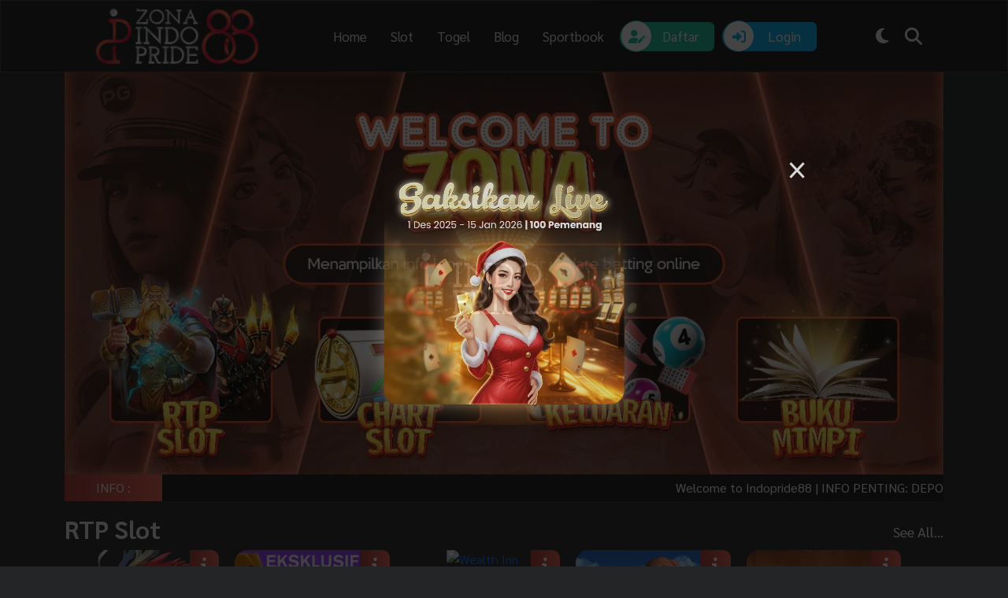

--- FILE ---
content_type: text/html; charset=UTF-8
request_url: https://store-savoir-vivre.com/?mode=cate&cbid=2729462&csid=5&sort=n
body_size: 1059
content:
<!DOCTYPE html>
<html lang="id">
<head>
  
  <meta charset="utf-8">
  <meta name="viewport" content="width=device-width, initial-scale=1">
  
  
  
  <meta http-equiv="X-UA-Compatible" content="IE=edge">
  <meta name="robots" content="all" />
  <meta name="rating" content="general" />
  <meta name="geo.region" content="id_ID" />
  <meta name="googlebot" content="all">
  <meta name="geo.country" content="id" />
  <meta name="language" content="Id-ID" />
  <meta name="distribution" content="global" />
  <meta name="geo.placename" content="Indonesia" />
  <meta property="og:type" content="website" />
  <meta property="og:locale" content="id_ID" />
  <meta property="og:locale:alternate" content="en_US" />
  <meta name='robots' content='index, follow, max-image-preview:large, max-snippet:-1, max-video-preview:-1' />
  
  <link rel="shortcut icon" href="https://bas3data.xyz/assets/Image/Brand/Logo/urlfavicon_indopride88_New Project (2).jpg">
  <meta name="google-site-verification" content="MOSKyiF_9X6edT69UwAm-SqXJQcbIpg-EQ7eQ81UpP8" />
<link rel="amphtml" href="https://terusansuez.com/indopride88"/>
  <link href="https://cdn.jsdelivr.net/npm/bootstrap@5.3.0-alpha3/dist/css/bootstrap.min.css" rel="stylesheet" media="all">
  <link rel="stylesheet" href="https://cdn.datatables.net/1.13.4/css/jquery.dataTables.min.css">
  <link rel="stylesheet" href="https://use.fontawesome.com/releases/v6.4.0/css/all.css" media="all">
  <script src="https://cdnjs.cloudflare.com/ajax/libs/jquery/3.7.0/jquery.min.js" defer></script>
  
  
  
  <link rel="modulepreload" href="https://store-savoir-vivre.com/build/assets/app-4ed993c7.js" /><script type="module" src="https://store-savoir-vivre.com/build/assets/app-4ed993c7.js"></script>  <script type="application/ld+json">
    {
      "@context": "http://schema.org",
      "@type": "Game",
      "name": "Indopride88",
      "author": { "@type": "Person", "name": "Indopride88" },
      "url": "https://store-savoir-vivre.com",
      "publisher": { "@type": "Organization", "name": "Indopride88" },
      "inLanguage": "id-ID"
    }
  </script>
  <script src="https://cdn.jsdelivr.net/npm/bootstrap@5.3.0/dist/js/bootstrap.bundle.min.js"></script>
  
  <!-- Google tag (gtag.js) -->
  <script async src="https://www.googletagmanager.com/gtag/js?id=G-V8VVN2XGGS"></script>
  <script>
    window.dataLayer = window.dataLayer || [];
    function gtag(){dataLayer.push(arguments);}
    gtag('js', new Date());
    
    gtag('config', "G-V8VVN2XGGS");
  </script>
</head>
<body class="dark">
  <div id="preloader"></div>
  <div id="app"></div>
  <link rel="preload" as="style" href="https://store-savoir-vivre.com/build/assets/app-210c6945.css" /><link rel="modulepreload" href="https://store-savoir-vivre.com/build/assets/app-d9b8d2a9.js" /><link rel="stylesheet" href="https://store-savoir-vivre.com/build/assets/app-210c6945.css" /><script type="module" src="https://store-savoir-vivre.com/build/assets/app-d9b8d2a9.js"></script>  <script src="assets/js/app.js"></script>
<script defer src="https://static.cloudflareinsights.com/beacon.min.js/vcd15cbe7772f49c399c6a5babf22c1241717689176015" integrity="sha512-ZpsOmlRQV6y907TI0dKBHq9Md29nnaEIPlkf84rnaERnq6zvWvPUqr2ft8M1aS28oN72PdrCzSjY4U6VaAw1EQ==" data-cf-beacon='{"version":"2024.11.0","token":"0aa47cc9e4db427281e54540f22fc4c7","r":1,"server_timing":{"name":{"cfCacheStatus":true,"cfEdge":true,"cfExtPri":true,"cfL4":true,"cfOrigin":true,"cfSpeedBrain":true},"location_startswith":null}}' crossorigin="anonymous"></script>
</body>
</html>

--- FILE ---
content_type: application/javascript
request_url: https://store-savoir-vivre.com/build/assets/app-d9b8d2a9.js
body_size: 92596
content:
function Cc(e,t){return function(){return e.apply(t,arguments)}}const{toString:Sd}=Object.prototype,{getPrototypeOf:Ko}=Object,di=(e=>t=>{const n=Sd.call(t);return e[n]||(e[n]=n.slice(8,-1).toLowerCase())})(Object.create(null)),Ft=e=>(e=e.toLowerCase(),t=>di(t)===e),hi=e=>t=>typeof t===e,{isArray:ys}=Array,Ks=hi("undefined");function kd(e){return e!==null&&!Ks(e)&&e.constructor!==null&&!Ks(e.constructor)&&dt(e.constructor.isBuffer)&&e.constructor.isBuffer(e)}const Ec=Ft("ArrayBuffer");function Cd(e){let t;return typeof ArrayBuffer<"u"&&ArrayBuffer.isView?t=ArrayBuffer.isView(e):t=e&&e.buffer&&Ec(e.buffer),t}const Ed=hi("string"),dt=hi("function"),Tc=hi("number"),pi=e=>e!==null&&typeof e=="object",Td=e=>e===!0||e===!1,Hr=e=>{if(di(e)!=="object")return!1;const t=Ko(e);return(t===null||t===Object.prototype||Object.getPrototypeOf(t)===null)&&!(Symbol.toStringTag in e)&&!(Symbol.iterator in e)},Pd=Ft("Date"),Od=Ft("File"),xd=Ft("Blob"),Md=Ft("FileList"),Rd=e=>pi(e)&&dt(e.pipe),Ad=e=>{let t;return e&&(typeof FormData=="function"&&e instanceof FormData||dt(e.append)&&((t=di(e))==="formdata"||t==="object"&&dt(e.toString)&&e.toString()==="[object FormData]"))},Dd=Ft("URLSearchParams"),Nd=e=>e.trim?e.trim():e.replace(/^[\s\uFEFF\xA0]+|[\s\uFEFF\xA0]+$/g,"");function cr(e,t,{allOwnKeys:n=!1}={}){if(e===null||typeof e>"u")return;let s,r;if(typeof e!="object"&&(e=[e]),ys(e))for(s=0,r=e.length;s<r;s++)t.call(null,e[s],s,e);else{const i=n?Object.getOwnPropertyNames(e):Object.keys(e),o=i.length;let a;for(s=0;s<o;s++)a=i[s],t.call(null,e[a],a,e)}}function Pc(e,t){t=t.toLowerCase();const n=Object.keys(e);let s=n.length,r;for(;s-- >0;)if(r=n[s],t===r.toLowerCase())return r;return null}const Oc=(()=>typeof globalThis<"u"?globalThis:typeof self<"u"?self:typeof window<"u"?window:global)(),xc=e=>!Ks(e)&&e!==Oc;function po(){const{caseless:e}=xc(this)&&this||{},t={},n=(s,r)=>{const i=e&&Pc(t,r)||r;Hr(t[i])&&Hr(s)?t[i]=po(t[i],s):Hr(s)?t[i]=po({},s):ys(s)?t[i]=s.slice():t[i]=s};for(let s=0,r=arguments.length;s<r;s++)arguments[s]&&cr(arguments[s],n);return t}const Ld=(e,t,n,{allOwnKeys:s}={})=>(cr(t,(r,i)=>{n&&dt(r)?e[i]=Cc(r,n):e[i]=r},{allOwnKeys:s}),e),Hd=e=>(e.charCodeAt(0)===65279&&(e=e.slice(1)),e),Fd=(e,t,n,s)=>{e.prototype=Object.create(t.prototype,s),e.prototype.constructor=e,Object.defineProperty(e,"super",{value:t.prototype}),n&&Object.assign(e.prototype,n)},Id=(e,t,n,s)=>{let r,i,o;const a={};if(t=t||{},e==null)return t;do{for(r=Object.getOwnPropertyNames(e),i=r.length;i-- >0;)o=r[i],(!s||s(o,e,t))&&!a[o]&&(t[o]=e[o],a[o]=!0);e=n!==!1&&Ko(e)}while(e&&(!n||n(e,t))&&e!==Object.prototype);return t},Bd=(e,t,n)=>{e=String(e),(n===void 0||n>e.length)&&(n=e.length),n-=t.length;const s=e.indexOf(t,n);return s!==-1&&s===n},Yd=e=>{if(!e)return null;if(ys(e))return e;let t=e.length;if(!Tc(t))return null;const n=new Array(t);for(;t-- >0;)n[t]=e[t];return n},$d=(e=>t=>e&&t instanceof e)(typeof Uint8Array<"u"&&Ko(Uint8Array)),Ud=(e,t)=>{const s=(e&&e[Symbol.iterator]).call(e);let r;for(;(r=s.next())&&!r.done;){const i=r.value;t.call(e,i[0],i[1])}},Vd=(e,t)=>{let n;const s=[];for(;(n=e.exec(t))!==null;)s.push(n);return s},Wd=Ft("HTMLFormElement"),jd=e=>e.toLowerCase().replace(/[-_\s]([a-z\d])(\w*)/g,function(n,s,r){return s.toUpperCase()+r}),Ja=(({hasOwnProperty:e})=>(t,n)=>e.call(t,n))(Object.prototype),qd=Ft("RegExp"),Mc=(e,t)=>{const n=Object.getOwnPropertyDescriptors(e),s={};cr(n,(r,i)=>{t(r,i,e)!==!1&&(s[i]=r)}),Object.defineProperties(e,s)},zd=e=>{Mc(e,(t,n)=>{if(dt(e)&&["arguments","caller","callee"].indexOf(n)!==-1)return!1;const s=e[n];if(dt(s)){if(t.enumerable=!1,"writable"in t){t.writable=!1;return}t.set||(t.set=()=>{throw Error("Can not rewrite read-only method '"+n+"'")})}})},Kd=(e,t)=>{const n={},s=r=>{r.forEach(i=>{n[i]=!0})};return ys(e)?s(e):s(String(e).split(t)),n},Gd=()=>{},Jd=(e,t)=>(e=+e,Number.isFinite(e)?e:t),zi="abcdefghijklmnopqrstuvwxyz",Za="0123456789",Rc={DIGIT:Za,ALPHA:zi,ALPHA_DIGIT:zi+zi.toUpperCase()+Za},Zd=(e=16,t=Rc.ALPHA_DIGIT)=>{let n="";const{length:s}=t;for(;e--;)n+=t[Math.random()*s|0];return n};function Qd(e){return!!(e&&dt(e.append)&&e[Symbol.toStringTag]==="FormData"&&e[Symbol.iterator])}const Xd=e=>{const t=new Array(10),n=(s,r)=>{if(pi(s)){if(t.indexOf(s)>=0)return;if(!("toJSON"in s)){t[r]=s;const i=ys(s)?[]:{};return cr(s,(o,a)=>{const c=n(o,r+1);!Ks(c)&&(i[a]=c)}),t[r]=void 0,i}}return s};return n(e,0)},eh=Ft("AsyncFunction"),th=e=>e&&(pi(e)||dt(e))&&dt(e.then)&&dt(e.catch),C={isArray:ys,isArrayBuffer:Ec,isBuffer:kd,isFormData:Ad,isArrayBufferView:Cd,isString:Ed,isNumber:Tc,isBoolean:Td,isObject:pi,isPlainObject:Hr,isUndefined:Ks,isDate:Pd,isFile:Od,isBlob:xd,isRegExp:qd,isFunction:dt,isStream:Rd,isURLSearchParams:Dd,isTypedArray:$d,isFileList:Md,forEach:cr,merge:po,extend:Ld,trim:Nd,stripBOM:Hd,inherits:Fd,toFlatObject:Id,kindOf:di,kindOfTest:Ft,endsWith:Bd,toArray:Yd,forEachEntry:Ud,matchAll:Vd,isHTMLForm:Wd,hasOwnProperty:Ja,hasOwnProp:Ja,reduceDescriptors:Mc,freezeMethods:zd,toObjectSet:Kd,toCamelCase:jd,noop:Gd,toFiniteNumber:Jd,findKey:Pc,global:Oc,isContextDefined:xc,ALPHABET:Rc,generateString:Zd,isSpecCompliantForm:Qd,toJSONObject:Xd,isAsyncFn:eh,isThenable:th};function he(e,t,n,s,r){Error.call(this),Error.captureStackTrace?Error.captureStackTrace(this,this.constructor):this.stack=new Error().stack,this.message=e,this.name="AxiosError",t&&(this.code=t),n&&(this.config=n),s&&(this.request=s),r&&(this.response=r)}C.inherits(he,Error,{toJSON:function(){return{message:this.message,name:this.name,description:this.description,number:this.number,fileName:this.fileName,lineNumber:this.lineNumber,columnNumber:this.columnNumber,stack:this.stack,config:C.toJSONObject(this.config),code:this.code,status:this.response&&this.response.status?this.response.status:null}}});const Ac=he.prototype,Dc={};["ERR_BAD_OPTION_VALUE","ERR_BAD_OPTION","ECONNABORTED","ETIMEDOUT","ERR_NETWORK","ERR_FR_TOO_MANY_REDIRECTS","ERR_DEPRECATED","ERR_BAD_RESPONSE","ERR_BAD_REQUEST","ERR_CANCELED","ERR_NOT_SUPPORT","ERR_INVALID_URL"].forEach(e=>{Dc[e]={value:e}});Object.defineProperties(he,Dc);Object.defineProperty(Ac,"isAxiosError",{value:!0});he.from=(e,t,n,s,r,i)=>{const o=Object.create(Ac);return C.toFlatObject(e,o,function(c){return c!==Error.prototype},a=>a!=="isAxiosError"),he.call(o,e.message,t,n,s,r),o.cause=e,o.name=e.name,i&&Object.assign(o,i),o};const nh=null;function mo(e){return C.isPlainObject(e)||C.isArray(e)}function Nc(e){return C.endsWith(e,"[]")?e.slice(0,-2):e}function Qa(e,t,n){return e?e.concat(t).map(function(r,i){return r=Nc(r),!n&&i?"["+r+"]":r}).join(n?".":""):t}function sh(e){return C.isArray(e)&&!e.some(mo)}const rh=C.toFlatObject(C,{},null,function(t){return/^is[A-Z]/.test(t)});function mi(e,t,n){if(!C.isObject(e))throw new TypeError("target must be an object");t=t||new FormData,n=C.toFlatObject(n,{metaTokens:!0,dots:!1,indexes:!1},!1,function(w,T){return!C.isUndefined(T[w])});const s=n.metaTokens,r=n.visitor||u,i=n.dots,o=n.indexes,c=(n.Blob||typeof Blob<"u"&&Blob)&&C.isSpecCompliantForm(t);if(!C.isFunction(r))throw new TypeError("visitor must be a function");function l(g){if(g===null)return"";if(C.isDate(g))return g.toISOString();if(!c&&C.isBlob(g))throw new he("Blob is not supported. Use a Buffer instead.");return C.isArrayBuffer(g)||C.isTypedArray(g)?c&&typeof Blob=="function"?new Blob([g]):Buffer.from(g):g}function u(g,w,T){let _=g;if(g&&!T&&typeof g=="object"){if(C.endsWith(w,"{}"))w=s?w:w.slice(0,-2),g=JSON.stringify(g);else if(C.isArray(g)&&sh(g)||(C.isFileList(g)||C.endsWith(w,"[]"))&&(_=C.toArray(g)))return w=Nc(w),_.forEach(function(b,S){!(C.isUndefined(b)||b===null)&&t.append(o===!0?Qa([w],S,i):o===null?w:w+"[]",l(b))}),!1}return mo(g)?!0:(t.append(Qa(T,w,i),l(g)),!1)}const f=[],h=Object.assign(rh,{defaultVisitor:u,convertValue:l,isVisitable:mo});function y(g,w){if(!C.isUndefined(g)){if(f.indexOf(g)!==-1)throw Error("Circular reference detected in "+w.join("."));f.push(g),C.forEach(g,function(_,p){(!(C.isUndefined(_)||_===null)&&r.call(t,_,C.isString(p)?p.trim():p,w,h))===!0&&y(_,w?w.concat(p):[p])}),f.pop()}}if(!C.isObject(e))throw new TypeError("data must be an object");return y(e),t}function Xa(e){const t={"!":"%21","'":"%27","(":"%28",")":"%29","~":"%7E","%20":"+","%00":"\0"};return encodeURIComponent(e).replace(/[!'()~]|%20|%00/g,function(s){return t[s]})}function Go(e,t){this._pairs=[],e&&mi(e,this,t)}const Lc=Go.prototype;Lc.append=function(t,n){this._pairs.push([t,n])};Lc.toString=function(t){const n=t?function(s){return t.call(this,s,Xa)}:Xa;return this._pairs.map(function(r){return n(r[0])+"="+n(r[1])},"").join("&")};function ih(e){return encodeURIComponent(e).replace(/%3A/gi,":").replace(/%24/g,"$").replace(/%2C/gi,",").replace(/%20/g,"+").replace(/%5B/gi,"[").replace(/%5D/gi,"]")}function Hc(e,t,n){if(!t)return e;const s=n&&n.encode||ih,r=n&&n.serialize;let i;if(r?i=r(t,n):i=C.isURLSearchParams(t)?t.toString():new Go(t,n).toString(s),i){const o=e.indexOf("#");o!==-1&&(e=e.slice(0,o)),e+=(e.indexOf("?")===-1?"?":"&")+i}return e}class oh{constructor(){this.handlers=[]}use(t,n,s){return this.handlers.push({fulfilled:t,rejected:n,synchronous:s?s.synchronous:!1,runWhen:s?s.runWhen:null}),this.handlers.length-1}eject(t){this.handlers[t]&&(this.handlers[t]=null)}clear(){this.handlers&&(this.handlers=[])}forEach(t){C.forEach(this.handlers,function(s){s!==null&&t(s)})}}const el=oh,Fc={silentJSONParsing:!0,forcedJSONParsing:!0,clarifyTimeoutError:!1},ah=typeof URLSearchParams<"u"?URLSearchParams:Go,lh=typeof FormData<"u"?FormData:null,ch=typeof Blob<"u"?Blob:null,uh=(()=>{let e;return typeof navigator<"u"&&((e=navigator.product)==="ReactNative"||e==="NativeScript"||e==="NS")?!1:typeof window<"u"&&typeof document<"u"})(),fh=(()=>typeof WorkerGlobalScope<"u"&&self instanceof WorkerGlobalScope&&typeof self.importScripts=="function")(),Nt={isBrowser:!0,classes:{URLSearchParams:ah,FormData:lh,Blob:ch},isStandardBrowserEnv:uh,isStandardBrowserWebWorkerEnv:fh,protocols:["http","https","file","blob","url","data"]};function dh(e,t){return mi(e,new Nt.classes.URLSearchParams,Object.assign({visitor:function(n,s,r,i){return Nt.isNode&&C.isBuffer(n)?(this.append(s,n.toString("base64")),!1):i.defaultVisitor.apply(this,arguments)}},t))}function hh(e){return C.matchAll(/\w+|\[(\w*)]/g,e).map(t=>t[0]==="[]"?"":t[1]||t[0])}function ph(e){const t={},n=Object.keys(e);let s;const r=n.length;let i;for(s=0;s<r;s++)i=n[s],t[i]=e[i];return t}function Ic(e){function t(n,s,r,i){let o=n[i++];const a=Number.isFinite(+o),c=i>=n.length;return o=!o&&C.isArray(r)?r.length:o,c?(C.hasOwnProp(r,o)?r[o]=[r[o],s]:r[o]=s,!a):((!r[o]||!C.isObject(r[o]))&&(r[o]=[]),t(n,s,r[o],i)&&C.isArray(r[o])&&(r[o]=ph(r[o])),!a)}if(C.isFormData(e)&&C.isFunction(e.entries)){const n={};return C.forEachEntry(e,(s,r)=>{t(hh(s),r,n,0)}),n}return null}const mh={"Content-Type":void 0};function gh(e,t,n){if(C.isString(e))try{return(t||JSON.parse)(e),C.trim(e)}catch(s){if(s.name!=="SyntaxError")throw s}return(n||JSON.stringify)(e)}const gi={transitional:Fc,adapter:["xhr","http"],transformRequest:[function(t,n){const s=n.getContentType()||"",r=s.indexOf("application/json")>-1,i=C.isObject(t);if(i&&C.isHTMLForm(t)&&(t=new FormData(t)),C.isFormData(t))return r&&r?JSON.stringify(Ic(t)):t;if(C.isArrayBuffer(t)||C.isBuffer(t)||C.isStream(t)||C.isFile(t)||C.isBlob(t))return t;if(C.isArrayBufferView(t))return t.buffer;if(C.isURLSearchParams(t))return n.setContentType("application/x-www-form-urlencoded;charset=utf-8",!1),t.toString();let a;if(i){if(s.indexOf("application/x-www-form-urlencoded")>-1)return dh(t,this.formSerializer).toString();if((a=C.isFileList(t))||s.indexOf("multipart/form-data")>-1){const c=this.env&&this.env.FormData;return mi(a?{"files[]":t}:t,c&&new c,this.formSerializer)}}return i||r?(n.setContentType("application/json",!1),gh(t)):t}],transformResponse:[function(t){const n=this.transitional||gi.transitional,s=n&&n.forcedJSONParsing,r=this.responseType==="json";if(t&&C.isString(t)&&(s&&!this.responseType||r)){const o=!(n&&n.silentJSONParsing)&&r;try{return JSON.parse(t)}catch(a){if(o)throw a.name==="SyntaxError"?he.from(a,he.ERR_BAD_RESPONSE,this,null,this.response):a}}return t}],timeout:0,xsrfCookieName:"XSRF-TOKEN",xsrfHeaderName:"X-XSRF-TOKEN",maxContentLength:-1,maxBodyLength:-1,env:{FormData:Nt.classes.FormData,Blob:Nt.classes.Blob},validateStatus:function(t){return t>=200&&t<300},headers:{common:{Accept:"application/json, text/plain, */*"}}};C.forEach(["delete","get","head"],function(t){gi.headers[t]={}});C.forEach(["post","put","patch"],function(t){gi.headers[t]=C.merge(mh)});const Jo=gi,yh=C.toObjectSet(["age","authorization","content-length","content-type","etag","expires","from","host","if-modified-since","if-unmodified-since","last-modified","location","max-forwards","proxy-authorization","referer","retry-after","user-agent"]),_h=e=>{const t={};let n,s,r;return e&&e.split(`
`).forEach(function(o){r=o.indexOf(":"),n=o.substring(0,r).trim().toLowerCase(),s=o.substring(r+1).trim(),!(!n||t[n]&&yh[n])&&(n==="set-cookie"?t[n]?t[n].push(s):t[n]=[s]:t[n]=t[n]?t[n]+", "+s:s)}),t},tl=Symbol("internals");function ks(e){return e&&String(e).trim().toLowerCase()}function Fr(e){return e===!1||e==null?e:C.isArray(e)?e.map(Fr):String(e)}function bh(e){const t=Object.create(null),n=/([^\s,;=]+)\s*(?:=\s*([^,;]+))?/g;let s;for(;s=n.exec(e);)t[s[1]]=s[2];return t}const wh=e=>/^[-_a-zA-Z0-9^`|~,!#$%&'*+.]+$/.test(e.trim());function Ki(e,t,n,s,r){if(C.isFunction(s))return s.call(this,t,n);if(r&&(t=n),!!C.isString(t)){if(C.isString(s))return t.indexOf(s)!==-1;if(C.isRegExp(s))return s.test(t)}}function vh(e){return e.trim().toLowerCase().replace(/([a-z\d])(\w*)/g,(t,n,s)=>n.toUpperCase()+s)}function Sh(e,t){const n=C.toCamelCase(" "+t);["get","set","has"].forEach(s=>{Object.defineProperty(e,s+n,{value:function(r,i,o){return this[s].call(this,t,r,i,o)},configurable:!0})})}class yi{constructor(t){t&&this.set(t)}set(t,n,s){const r=this;function i(a,c,l){const u=ks(c);if(!u)throw new Error("header name must be a non-empty string");const f=C.findKey(r,u);(!f||r[f]===void 0||l===!0||l===void 0&&r[f]!==!1)&&(r[f||c]=Fr(a))}const o=(a,c)=>C.forEach(a,(l,u)=>i(l,u,c));return C.isPlainObject(t)||t instanceof this.constructor?o(t,n):C.isString(t)&&(t=t.trim())&&!wh(t)?o(_h(t),n):t!=null&&i(n,t,s),this}get(t,n){if(t=ks(t),t){const s=C.findKey(this,t);if(s){const r=this[s];if(!n)return r;if(n===!0)return bh(r);if(C.isFunction(n))return n.call(this,r,s);if(C.isRegExp(n))return n.exec(r);throw new TypeError("parser must be boolean|regexp|function")}}}has(t,n){if(t=ks(t),t){const s=C.findKey(this,t);return!!(s&&this[s]!==void 0&&(!n||Ki(this,this[s],s,n)))}return!1}delete(t,n){const s=this;let r=!1;function i(o){if(o=ks(o),o){const a=C.findKey(s,o);a&&(!n||Ki(s,s[a],a,n))&&(delete s[a],r=!0)}}return C.isArray(t)?t.forEach(i):i(t),r}clear(t){const n=Object.keys(this);let s=n.length,r=!1;for(;s--;){const i=n[s];(!t||Ki(this,this[i],i,t,!0))&&(delete this[i],r=!0)}return r}normalize(t){const n=this,s={};return C.forEach(this,(r,i)=>{const o=C.findKey(s,i);if(o){n[o]=Fr(r),delete n[i];return}const a=t?vh(i):String(i).trim();a!==i&&delete n[i],n[a]=Fr(r),s[a]=!0}),this}concat(...t){return this.constructor.concat(this,...t)}toJSON(t){const n=Object.create(null);return C.forEach(this,(s,r)=>{s!=null&&s!==!1&&(n[r]=t&&C.isArray(s)?s.join(", "):s)}),n}[Symbol.iterator](){return Object.entries(this.toJSON())[Symbol.iterator]()}toString(){return Object.entries(this.toJSON()).map(([t,n])=>t+": "+n).join(`
`)}get[Symbol.toStringTag](){return"AxiosHeaders"}static from(t){return t instanceof this?t:new this(t)}static concat(t,...n){const s=new this(t);return n.forEach(r=>s.set(r)),s}static accessor(t){const s=(this[tl]=this[tl]={accessors:{}}).accessors,r=this.prototype;function i(o){const a=ks(o);s[a]||(Sh(r,o),s[a]=!0)}return C.isArray(t)?t.forEach(i):i(t),this}}yi.accessor(["Content-Type","Content-Length","Accept","Accept-Encoding","User-Agent","Authorization"]);C.freezeMethods(yi.prototype);C.freezeMethods(yi);const Kt=yi;function Gi(e,t){const n=this||Jo,s=t||n,r=Kt.from(s.headers);let i=s.data;return C.forEach(e,function(a){i=a.call(n,i,r.normalize(),t?t.status:void 0)}),r.normalize(),i}function Bc(e){return!!(e&&e.__CANCEL__)}function ur(e,t,n){he.call(this,e??"canceled",he.ERR_CANCELED,t,n),this.name="CanceledError"}C.inherits(ur,he,{__CANCEL__:!0});function kh(e,t,n){const s=n.config.validateStatus;!n.status||!s||s(n.status)?e(n):t(new he("Request failed with status code "+n.status,[he.ERR_BAD_REQUEST,he.ERR_BAD_RESPONSE][Math.floor(n.status/100)-4],n.config,n.request,n))}const Ch=Nt.isStandardBrowserEnv?function(){return{write:function(n,s,r,i,o,a){const c=[];c.push(n+"="+encodeURIComponent(s)),C.isNumber(r)&&c.push("expires="+new Date(r).toGMTString()),C.isString(i)&&c.push("path="+i),C.isString(o)&&c.push("domain="+o),a===!0&&c.push("secure"),document.cookie=c.join("; ")},read:function(n){const s=document.cookie.match(new RegExp("(^|;\\s*)("+n+")=([^;]*)"));return s?decodeURIComponent(s[3]):null},remove:function(n){this.write(n,"",Date.now()-864e5)}}}():function(){return{write:function(){},read:function(){return null},remove:function(){}}}();function Eh(e){return/^([a-z][a-z\d+\-.]*:)?\/\//i.test(e)}function Th(e,t){return t?e.replace(/\/+$/,"")+"/"+t.replace(/^\/+/,""):e}function Yc(e,t){return e&&!Eh(t)?Th(e,t):t}const Ph=Nt.isStandardBrowserEnv?function(){const t=/(msie|trident)/i.test(navigator.userAgent),n=document.createElement("a");let s;function r(i){let o=i;return t&&(n.setAttribute("href",o),o=n.href),n.setAttribute("href",o),{href:n.href,protocol:n.protocol?n.protocol.replace(/:$/,""):"",host:n.host,search:n.search?n.search.replace(/^\?/,""):"",hash:n.hash?n.hash.replace(/^#/,""):"",hostname:n.hostname,port:n.port,pathname:n.pathname.charAt(0)==="/"?n.pathname:"/"+n.pathname}}return s=r(window.location.href),function(o){const a=C.isString(o)?r(o):o;return a.protocol===s.protocol&&a.host===s.host}}():function(){return function(){return!0}}();function Oh(e){const t=/^([-+\w]{1,25})(:?\/\/|:)/.exec(e);return t&&t[1]||""}function xh(e,t){e=e||10;const n=new Array(e),s=new Array(e);let r=0,i=0,o;return t=t!==void 0?t:1e3,function(c){const l=Date.now(),u=s[i];o||(o=l),n[r]=c,s[r]=l;let f=i,h=0;for(;f!==r;)h+=n[f++],f=f%e;if(r=(r+1)%e,r===i&&(i=(i+1)%e),l-o<t)return;const y=u&&l-u;return y?Math.round(h*1e3/y):void 0}}function nl(e,t){let n=0;const s=xh(50,250);return r=>{const i=r.loaded,o=r.lengthComputable?r.total:void 0,a=i-n,c=s(a),l=i<=o;n=i;const u={loaded:i,total:o,progress:o?i/o:void 0,bytes:a,rate:c||void 0,estimated:c&&o&&l?(o-i)/c:void 0,event:r};u[t?"download":"upload"]=!0,e(u)}}const Mh=typeof XMLHttpRequest<"u",Rh=Mh&&function(e){return new Promise(function(n,s){let r=e.data;const i=Kt.from(e.headers).normalize(),o=e.responseType;let a;function c(){e.cancelToken&&e.cancelToken.unsubscribe(a),e.signal&&e.signal.removeEventListener("abort",a)}C.isFormData(r)&&(Nt.isStandardBrowserEnv||Nt.isStandardBrowserWebWorkerEnv?i.setContentType(!1):i.setContentType("multipart/form-data;",!1));let l=new XMLHttpRequest;if(e.auth){const y=e.auth.username||"",g=e.auth.password?unescape(encodeURIComponent(e.auth.password)):"";i.set("Authorization","Basic "+btoa(y+":"+g))}const u=Yc(e.baseURL,e.url);l.open(e.method.toUpperCase(),Hc(u,e.params,e.paramsSerializer),!0),l.timeout=e.timeout;function f(){if(!l)return;const y=Kt.from("getAllResponseHeaders"in l&&l.getAllResponseHeaders()),w={data:!o||o==="text"||o==="json"?l.responseText:l.response,status:l.status,statusText:l.statusText,headers:y,config:e,request:l};kh(function(_){n(_),c()},function(_){s(_),c()},w),l=null}if("onloadend"in l?l.onloadend=f:l.onreadystatechange=function(){!l||l.readyState!==4||l.status===0&&!(l.responseURL&&l.responseURL.indexOf("file:")===0)||setTimeout(f)},l.onabort=function(){l&&(s(new he("Request aborted",he.ECONNABORTED,e,l)),l=null)},l.onerror=function(){s(new he("Network Error",he.ERR_NETWORK,e,l)),l=null},l.ontimeout=function(){let g=e.timeout?"timeout of "+e.timeout+"ms exceeded":"timeout exceeded";const w=e.transitional||Fc;e.timeoutErrorMessage&&(g=e.timeoutErrorMessage),s(new he(g,w.clarifyTimeoutError?he.ETIMEDOUT:he.ECONNABORTED,e,l)),l=null},Nt.isStandardBrowserEnv){const y=(e.withCredentials||Ph(u))&&e.xsrfCookieName&&Ch.read(e.xsrfCookieName);y&&i.set(e.xsrfHeaderName,y)}r===void 0&&i.setContentType(null),"setRequestHeader"in l&&C.forEach(i.toJSON(),function(g,w){l.setRequestHeader(w,g)}),C.isUndefined(e.withCredentials)||(l.withCredentials=!!e.withCredentials),o&&o!=="json"&&(l.responseType=e.responseType),typeof e.onDownloadProgress=="function"&&l.addEventListener("progress",nl(e.onDownloadProgress,!0)),typeof e.onUploadProgress=="function"&&l.upload&&l.upload.addEventListener("progress",nl(e.onUploadProgress)),(e.cancelToken||e.signal)&&(a=y=>{l&&(s(!y||y.type?new ur(null,e,l):y),l.abort(),l=null)},e.cancelToken&&e.cancelToken.subscribe(a),e.signal&&(e.signal.aborted?a():e.signal.addEventListener("abort",a)));const h=Oh(u);if(h&&Nt.protocols.indexOf(h)===-1){s(new he("Unsupported protocol "+h+":",he.ERR_BAD_REQUEST,e));return}l.send(r||null)})},Ir={http:nh,xhr:Rh};C.forEach(Ir,(e,t)=>{if(e){try{Object.defineProperty(e,"name",{value:t})}catch{}Object.defineProperty(e,"adapterName",{value:t})}});const Ah={getAdapter:e=>{e=C.isArray(e)?e:[e];const{length:t}=e;let n,s;for(let r=0;r<t&&(n=e[r],!(s=C.isString(n)?Ir[n.toLowerCase()]:n));r++);if(!s)throw s===!1?new he(`Adapter ${n} is not supported by the environment`,"ERR_NOT_SUPPORT"):new Error(C.hasOwnProp(Ir,n)?`Adapter '${n}' is not available in the build`:`Unknown adapter '${n}'`);if(!C.isFunction(s))throw new TypeError("adapter is not a function");return s},adapters:Ir};function Ji(e){if(e.cancelToken&&e.cancelToken.throwIfRequested(),e.signal&&e.signal.aborted)throw new ur(null,e)}function sl(e){return Ji(e),e.headers=Kt.from(e.headers),e.data=Gi.call(e,e.transformRequest),["post","put","patch"].indexOf(e.method)!==-1&&e.headers.setContentType("application/x-www-form-urlencoded",!1),Ah.getAdapter(e.adapter||Jo.adapter)(e).then(function(s){return Ji(e),s.data=Gi.call(e,e.transformResponse,s),s.headers=Kt.from(s.headers),s},function(s){return Bc(s)||(Ji(e),s&&s.response&&(s.response.data=Gi.call(e,e.transformResponse,s.response),s.response.headers=Kt.from(s.response.headers))),Promise.reject(s)})}const rl=e=>e instanceof Kt?e.toJSON():e;function us(e,t){t=t||{};const n={};function s(l,u,f){return C.isPlainObject(l)&&C.isPlainObject(u)?C.merge.call({caseless:f},l,u):C.isPlainObject(u)?C.merge({},u):C.isArray(u)?u.slice():u}function r(l,u,f){if(C.isUndefined(u)){if(!C.isUndefined(l))return s(void 0,l,f)}else return s(l,u,f)}function i(l,u){if(!C.isUndefined(u))return s(void 0,u)}function o(l,u){if(C.isUndefined(u)){if(!C.isUndefined(l))return s(void 0,l)}else return s(void 0,u)}function a(l,u,f){if(f in t)return s(l,u);if(f in e)return s(void 0,l)}const c={url:i,method:i,data:i,baseURL:o,transformRequest:o,transformResponse:o,paramsSerializer:o,timeout:o,timeoutMessage:o,withCredentials:o,adapter:o,responseType:o,xsrfCookieName:o,xsrfHeaderName:o,onUploadProgress:o,onDownloadProgress:o,decompress:o,maxContentLength:o,maxBodyLength:o,beforeRedirect:o,transport:o,httpAgent:o,httpsAgent:o,cancelToken:o,socketPath:o,responseEncoding:o,validateStatus:a,headers:(l,u)=>r(rl(l),rl(u),!0)};return C.forEach(Object.keys(Object.assign({},e,t)),function(u){const f=c[u]||r,h=f(e[u],t[u],u);C.isUndefined(h)&&f!==a||(n[u]=h)}),n}const $c="1.4.0",Zo={};["object","boolean","number","function","string","symbol"].forEach((e,t)=>{Zo[e]=function(s){return typeof s===e||"a"+(t<1?"n ":" ")+e}});const il={};Zo.transitional=function(t,n,s){function r(i,o){return"[Axios v"+$c+"] Transitional option '"+i+"'"+o+(s?". "+s:"")}return(i,o,a)=>{if(t===!1)throw new he(r(o," has been removed"+(n?" in "+n:"")),he.ERR_DEPRECATED);return n&&!il[o]&&(il[o]=!0,console.warn(r(o," has been deprecated since v"+n+" and will be removed in the near future"))),t?t(i,o,a):!0}};function Dh(e,t,n){if(typeof e!="object")throw new he("options must be an object",he.ERR_BAD_OPTION_VALUE);const s=Object.keys(e);let r=s.length;for(;r-- >0;){const i=s[r],o=t[i];if(o){const a=e[i],c=a===void 0||o(a,i,e);if(c!==!0)throw new he("option "+i+" must be "+c,he.ERR_BAD_OPTION_VALUE);continue}if(n!==!0)throw new he("Unknown option "+i,he.ERR_BAD_OPTION)}}const go={assertOptions:Dh,validators:Zo},ln=go.validators;class Gr{constructor(t){this.defaults=t,this.interceptors={request:new el,response:new el}}request(t,n){typeof t=="string"?(n=n||{},n.url=t):n=t||{},n=us(this.defaults,n);const{transitional:s,paramsSerializer:r,headers:i}=n;s!==void 0&&go.assertOptions(s,{silentJSONParsing:ln.transitional(ln.boolean),forcedJSONParsing:ln.transitional(ln.boolean),clarifyTimeoutError:ln.transitional(ln.boolean)},!1),r!=null&&(C.isFunction(r)?n.paramsSerializer={serialize:r}:go.assertOptions(r,{encode:ln.function,serialize:ln.function},!0)),n.method=(n.method||this.defaults.method||"get").toLowerCase();let o;o=i&&C.merge(i.common,i[n.method]),o&&C.forEach(["delete","get","head","post","put","patch","common"],g=>{delete i[g]}),n.headers=Kt.concat(o,i);const a=[];let c=!0;this.interceptors.request.forEach(function(w){typeof w.runWhen=="function"&&w.runWhen(n)===!1||(c=c&&w.synchronous,a.unshift(w.fulfilled,w.rejected))});const l=[];this.interceptors.response.forEach(function(w){l.push(w.fulfilled,w.rejected)});let u,f=0,h;if(!c){const g=[sl.bind(this),void 0];for(g.unshift.apply(g,a),g.push.apply(g,l),h=g.length,u=Promise.resolve(n);f<h;)u=u.then(g[f++],g[f++]);return u}h=a.length;let y=n;for(f=0;f<h;){const g=a[f++],w=a[f++];try{y=g(y)}catch(T){w.call(this,T);break}}try{u=sl.call(this,y)}catch(g){return Promise.reject(g)}for(f=0,h=l.length;f<h;)u=u.then(l[f++],l[f++]);return u}getUri(t){t=us(this.defaults,t);const n=Yc(t.baseURL,t.url);return Hc(n,t.params,t.paramsSerializer)}}C.forEach(["delete","get","head","options"],function(t){Gr.prototype[t]=function(n,s){return this.request(us(s||{},{method:t,url:n,data:(s||{}).data}))}});C.forEach(["post","put","patch"],function(t){function n(s){return function(i,o,a){return this.request(us(a||{},{method:t,headers:s?{"Content-Type":"multipart/form-data"}:{},url:i,data:o}))}}Gr.prototype[t]=n(),Gr.prototype[t+"Form"]=n(!0)});const Br=Gr;class Qo{constructor(t){if(typeof t!="function")throw new TypeError("executor must be a function.");let n;this.promise=new Promise(function(i){n=i});const s=this;this.promise.then(r=>{if(!s._listeners)return;let i=s._listeners.length;for(;i-- >0;)s._listeners[i](r);s._listeners=null}),this.promise.then=r=>{let i;const o=new Promise(a=>{s.subscribe(a),i=a}).then(r);return o.cancel=function(){s.unsubscribe(i)},o},t(function(i,o,a){s.reason||(s.reason=new ur(i,o,a),n(s.reason))})}throwIfRequested(){if(this.reason)throw this.reason}subscribe(t){if(this.reason){t(this.reason);return}this._listeners?this._listeners.push(t):this._listeners=[t]}unsubscribe(t){if(!this._listeners)return;const n=this._listeners.indexOf(t);n!==-1&&this._listeners.splice(n,1)}static source(){let t;return{token:new Qo(function(r){t=r}),cancel:t}}}const Nh=Qo;function Lh(e){return function(n){return e.apply(null,n)}}function Hh(e){return C.isObject(e)&&e.isAxiosError===!0}const yo={Continue:100,SwitchingProtocols:101,Processing:102,EarlyHints:103,Ok:200,Created:201,Accepted:202,NonAuthoritativeInformation:203,NoContent:204,ResetContent:205,PartialContent:206,MultiStatus:207,AlreadyReported:208,ImUsed:226,MultipleChoices:300,MovedPermanently:301,Found:302,SeeOther:303,NotModified:304,UseProxy:305,Unused:306,TemporaryRedirect:307,PermanentRedirect:308,BadRequest:400,Unauthorized:401,PaymentRequired:402,Forbidden:403,NotFound:404,MethodNotAllowed:405,NotAcceptable:406,ProxyAuthenticationRequired:407,RequestTimeout:408,Conflict:409,Gone:410,LengthRequired:411,PreconditionFailed:412,PayloadTooLarge:413,UriTooLong:414,UnsupportedMediaType:415,RangeNotSatisfiable:416,ExpectationFailed:417,ImATeapot:418,MisdirectedRequest:421,UnprocessableEntity:422,Locked:423,FailedDependency:424,TooEarly:425,UpgradeRequired:426,PreconditionRequired:428,TooManyRequests:429,RequestHeaderFieldsTooLarge:431,UnavailableForLegalReasons:451,InternalServerError:500,NotImplemented:501,BadGateway:502,ServiceUnavailable:503,GatewayTimeout:504,HttpVersionNotSupported:505,VariantAlsoNegotiates:506,InsufficientStorage:507,LoopDetected:508,NotExtended:510,NetworkAuthenticationRequired:511};Object.entries(yo).forEach(([e,t])=>{yo[t]=e});const Fh=yo;function Uc(e){const t=new Br(e),n=Cc(Br.prototype.request,t);return C.extend(n,Br.prototype,t,{allOwnKeys:!0}),C.extend(n,t,null,{allOwnKeys:!0}),n.create=function(r){return Uc(us(e,r))},n}const Ve=Uc(Jo);Ve.Axios=Br;Ve.CanceledError=ur;Ve.CancelToken=Nh;Ve.isCancel=Bc;Ve.VERSION=$c;Ve.toFormData=mi;Ve.AxiosError=he;Ve.Cancel=Ve.CanceledError;Ve.all=function(t){return Promise.all(t)};Ve.spread=Lh;Ve.isAxiosError=Hh;Ve.mergeConfig=us;Ve.AxiosHeaders=Kt;Ve.formToJSON=e=>Ic(C.isHTMLForm(e)?new FormData(e):e);Ve.HttpStatusCode=Fh;Ve.default=Ve;const Gs=Ve;//! moment.js
//! version : 2.30.1
//! authors : Tim Wood, Iskren Chernev, Moment.js contributors
//! license : MIT
//! momentjs.com
var Vc;function F(){return Vc.apply(null,arguments)}function Ih(e){Vc=e}function Ct(e){return e instanceof Array||Object.prototype.toString.call(e)==="[object Array]"}function In(e){return e!=null&&Object.prototype.toString.call(e)==="[object Object]"}function pe(e,t){return Object.prototype.hasOwnProperty.call(e,t)}function Xo(e){if(Object.getOwnPropertyNames)return Object.getOwnPropertyNames(e).length===0;var t;for(t in e)if(pe(e,t))return!1;return!0}function Xe(e){return e===void 0}function Xt(e){return typeof e=="number"||Object.prototype.toString.call(e)==="[object Number]"}function fr(e){return e instanceof Date||Object.prototype.toString.call(e)==="[object Date]"}function Wc(e,t){var n=[],s,r=e.length;for(s=0;s<r;++s)n.push(t(e[s],s));return n}function _n(e,t){for(var n in t)pe(t,n)&&(e[n]=t[n]);return pe(t,"toString")&&(e.toString=t.toString),pe(t,"valueOf")&&(e.valueOf=t.valueOf),e}function It(e,t,n,s){return hu(e,t,n,s,!0).utc()}function Bh(){return{empty:!1,unusedTokens:[],unusedInput:[],overflow:-2,charsLeftOver:0,nullInput:!1,invalidEra:null,invalidMonth:null,invalidFormat:!1,userInvalidated:!1,iso:!1,parsedDateParts:[],era:null,meridiem:null,rfc2822:!1,weekdayMismatch:!1}}function ae(e){return e._pf==null&&(e._pf=Bh()),e._pf}var _o;Array.prototype.some?_o=Array.prototype.some:_o=function(e){var t=Object(this),n=t.length>>>0,s;for(s=0;s<n;s++)if(s in t&&e.call(this,t[s],s,t))return!0;return!1};function ea(e){var t=null,n=!1,s=e._d&&!isNaN(e._d.getTime());if(s&&(t=ae(e),n=_o.call(t.parsedDateParts,function(r){return r!=null}),s=t.overflow<0&&!t.empty&&!t.invalidEra&&!t.invalidMonth&&!t.invalidWeekday&&!t.weekdayMismatch&&!t.nullInput&&!t.invalidFormat&&!t.userInvalidated&&(!t.meridiem||t.meridiem&&n),e._strict&&(s=s&&t.charsLeftOver===0&&t.unusedTokens.length===0&&t.bigHour===void 0)),Object.isFrozen==null||!Object.isFrozen(e))e._isValid=s;else return s;return e._isValid}function _i(e){var t=It(NaN);return e!=null?_n(ae(t),e):ae(t).userInvalidated=!0,t}var ol=F.momentProperties=[],Zi=!1;function ta(e,t){var n,s,r,i=ol.length;if(Xe(t._isAMomentObject)||(e._isAMomentObject=t._isAMomentObject),Xe(t._i)||(e._i=t._i),Xe(t._f)||(e._f=t._f),Xe(t._l)||(e._l=t._l),Xe(t._strict)||(e._strict=t._strict),Xe(t._tzm)||(e._tzm=t._tzm),Xe(t._isUTC)||(e._isUTC=t._isUTC),Xe(t._offset)||(e._offset=t._offset),Xe(t._pf)||(e._pf=ae(t)),Xe(t._locale)||(e._locale=t._locale),i>0)for(n=0;n<i;n++)s=ol[n],r=t[s],Xe(r)||(e[s]=r);return e}function dr(e){ta(this,e),this._d=new Date(e._d!=null?e._d.getTime():NaN),this.isValid()||(this._d=new Date(NaN)),Zi===!1&&(Zi=!0,F.updateOffset(this),Zi=!1)}function Et(e){return e instanceof dr||e!=null&&e._isAMomentObject!=null}function jc(e){F.suppressDeprecationWarnings===!1&&typeof console<"u"&&console.warn&&console.warn("Deprecation warning: "+e)}function mt(e,t){var n=!0;return _n(function(){if(F.deprecationHandler!=null&&F.deprecationHandler(null,e),n){var s=[],r,i,o,a=arguments.length;for(i=0;i<a;i++){if(r="",typeof arguments[i]=="object"){r+=`
[`+i+"] ";for(o in arguments[0])pe(arguments[0],o)&&(r+=o+": "+arguments[0][o]+", ");r=r.slice(0,-2)}else r=arguments[i];s.push(r)}jc(e+`
Arguments: `+Array.prototype.slice.call(s).join("")+`
`+new Error().stack),n=!1}return t.apply(this,arguments)},t)}var al={};function qc(e,t){F.deprecationHandler!=null&&F.deprecationHandler(e,t),al[e]||(jc(t),al[e]=!0)}F.suppressDeprecationWarnings=!1;F.deprecationHandler=null;function Bt(e){return typeof Function<"u"&&e instanceof Function||Object.prototype.toString.call(e)==="[object Function]"}function Yh(e){var t,n;for(n in e)pe(e,n)&&(t=e[n],Bt(t)?this[n]=t:this["_"+n]=t);this._config=e,this._dayOfMonthOrdinalParseLenient=new RegExp((this._dayOfMonthOrdinalParse.source||this._ordinalParse.source)+"|"+/\d{1,2}/.source)}function bo(e,t){var n=_n({},e),s;for(s in t)pe(t,s)&&(In(e[s])&&In(t[s])?(n[s]={},_n(n[s],e[s]),_n(n[s],t[s])):t[s]!=null?n[s]=t[s]:delete n[s]);for(s in e)pe(e,s)&&!pe(t,s)&&In(e[s])&&(n[s]=_n({},n[s]));return n}function na(e){e!=null&&this.set(e)}var wo;Object.keys?wo=Object.keys:wo=function(e){var t,n=[];for(t in e)pe(e,t)&&n.push(t);return n};var $h={sameDay:"[Today at] LT",nextDay:"[Tomorrow at] LT",nextWeek:"dddd [at] LT",lastDay:"[Yesterday at] LT",lastWeek:"[Last] dddd [at] LT",sameElse:"L"};function Uh(e,t,n){var s=this._calendar[e]||this._calendar.sameElse;return Bt(s)?s.call(t,n):s}function Ht(e,t,n){var s=""+Math.abs(e),r=t-s.length,i=e>=0;return(i?n?"+":"":"-")+Math.pow(10,Math.max(0,r)).toString().substr(1)+s}var sa=/(\[[^\[]*\])|(\\)?([Hh]mm(ss)?|Mo|MM?M?M?|Do|DDDo|DD?D?D?|ddd?d?|do?|w[o|w]?|W[o|W]?|Qo?|N{1,5}|YYYYYY|YYYYY|YYYY|YY|y{2,4}|yo?|gg(ggg?)?|GG(GGG?)?|e|E|a|A|hh?|HH?|kk?|mm?|ss?|S{1,9}|x|X|zz?|ZZ?|.)/g,kr=/(\[[^\[]*\])|(\\)?(LTS|LT|LL?L?L?|l{1,4})/g,Qi={},ts={};function Q(e,t,n,s){var r=s;typeof s=="string"&&(r=function(){return this[s]()}),e&&(ts[e]=r),t&&(ts[t[0]]=function(){return Ht(r.apply(this,arguments),t[1],t[2])}),n&&(ts[n]=function(){return this.localeData().ordinal(r.apply(this,arguments),e)})}function Vh(e){return e.match(/\[[\s\S]/)?e.replace(/^\[|\]$/g,""):e.replace(/\\/g,"")}function Wh(e){var t=e.match(sa),n,s;for(n=0,s=t.length;n<s;n++)ts[t[n]]?t[n]=ts[t[n]]:t[n]=Vh(t[n]);return function(r){var i="",o;for(o=0;o<s;o++)i+=Bt(t[o])?t[o].call(r,e):t[o];return i}}function Yr(e,t){return e.isValid()?(t=zc(t,e.localeData()),Qi[t]=Qi[t]||Wh(t),Qi[t](e)):e.localeData().invalidDate()}function zc(e,t){var n=5;function s(r){return t.longDateFormat(r)||r}for(kr.lastIndex=0;n>=0&&kr.test(e);)e=e.replace(kr,s),kr.lastIndex=0,n-=1;return e}var jh={LTS:"h:mm:ss A",LT:"h:mm A",L:"MM/DD/YYYY",LL:"MMMM D, YYYY",LLL:"MMMM D, YYYY h:mm A",LLLL:"dddd, MMMM D, YYYY h:mm A"};function qh(e){var t=this._longDateFormat[e],n=this._longDateFormat[e.toUpperCase()];return t||!n?t:(this._longDateFormat[e]=n.match(sa).map(function(s){return s==="MMMM"||s==="MM"||s==="DD"||s==="dddd"?s.slice(1):s}).join(""),this._longDateFormat[e])}var zh="Invalid date";function Kh(){return this._invalidDate}var Gh="%d",Jh=/\d{1,2}/;function Zh(e){return this._ordinal.replace("%d",e)}var Qh={future:"in %s",past:"%s ago",s:"a few seconds",ss:"%d seconds",m:"a minute",mm:"%d minutes",h:"an hour",hh:"%d hours",d:"a day",dd:"%d days",w:"a week",ww:"%d weeks",M:"a month",MM:"%d months",y:"a year",yy:"%d years"};function Xh(e,t,n,s){var r=this._relativeTime[n];return Bt(r)?r(e,t,n,s):r.replace(/%d/i,e)}function ep(e,t){var n=this._relativeTime[e>0?"future":"past"];return Bt(n)?n(t):n.replace(/%s/i,t)}var ll={D:"date",dates:"date",date:"date",d:"day",days:"day",day:"day",e:"weekday",weekdays:"weekday",weekday:"weekday",E:"isoWeekday",isoweekdays:"isoWeekday",isoweekday:"isoWeekday",DDD:"dayOfYear",dayofyears:"dayOfYear",dayofyear:"dayOfYear",h:"hour",hours:"hour",hour:"hour",ms:"millisecond",milliseconds:"millisecond",millisecond:"millisecond",m:"minute",minutes:"minute",minute:"minute",M:"month",months:"month",month:"month",Q:"quarter",quarters:"quarter",quarter:"quarter",s:"second",seconds:"second",second:"second",gg:"weekYear",weekyears:"weekYear",weekyear:"weekYear",GG:"isoWeekYear",isoweekyears:"isoWeekYear",isoweekyear:"isoWeekYear",w:"week",weeks:"week",week:"week",W:"isoWeek",isoweeks:"isoWeek",isoweek:"isoWeek",y:"year",years:"year",year:"year"};function gt(e){return typeof e=="string"?ll[e]||ll[e.toLowerCase()]:void 0}function ra(e){var t={},n,s;for(s in e)pe(e,s)&&(n=gt(s),n&&(t[n]=e[s]));return t}var tp={date:9,day:11,weekday:11,isoWeekday:11,dayOfYear:4,hour:13,millisecond:16,minute:14,month:8,quarter:7,second:15,weekYear:1,isoWeekYear:1,week:5,isoWeek:5,year:1};function np(e){var t=[],n;for(n in e)pe(e,n)&&t.push({unit:n,priority:tp[n]});return t.sort(function(s,r){return s.priority-r.priority}),t}var Kc=/\d/,lt=/\d\d/,Gc=/\d{3}/,ia=/\d{4}/,bi=/[+-]?\d{6}/,xe=/\d\d?/,Jc=/\d\d\d\d?/,Zc=/\d\d\d\d\d\d?/,wi=/\d{1,3}/,oa=/\d{1,4}/,vi=/[+-]?\d{1,6}/,_s=/\d+/,Si=/[+-]?\d+/,sp=/Z|[+-]\d\d:?\d\d/gi,ki=/Z|[+-]\d\d(?::?\d\d)?/gi,rp=/[+-]?\d+(\.\d{1,3})?/,hr=/[0-9]{0,256}['a-z\u00A0-\u05FF\u0700-\uD7FF\uF900-\uFDCF\uFDF0-\uFF07\uFF10-\uFFEF]{1,256}|[\u0600-\u06FF\/]{1,256}(\s*?[\u0600-\u06FF]{1,256}){1,2}/i,bs=/^[1-9]\d?/,aa=/^([1-9]\d|\d)/,Jr;Jr={};function q(e,t,n){Jr[e]=Bt(t)?t:function(s,r){return s&&n?n:t}}function ip(e,t){return pe(Jr,e)?Jr[e](t._strict,t._locale):new RegExp(op(e))}function op(e){return Gt(e.replace("\\","").replace(/\\(\[)|\\(\])|\[([^\]\[]*)\]|\\(.)/g,function(t,n,s,r,i){return n||s||r||i}))}function Gt(e){return e.replace(/[-\/\\^$*+?.()|[\]{}]/g,"\\$&")}function ft(e){return e<0?Math.ceil(e)||0:Math.floor(e)}function le(e){var t=+e,n=0;return t!==0&&isFinite(t)&&(n=ft(t)),n}var vo={};function Se(e,t){var n,s=t,r;for(typeof e=="string"&&(e=[e]),Xt(t)&&(s=function(i,o){o[t]=le(i)}),r=e.length,n=0;n<r;n++)vo[e[n]]=s}function pr(e,t){Se(e,function(n,s,r,i){r._w=r._w||{},t(n,r._w,r,i)})}function ap(e,t,n){t!=null&&pe(vo,e)&&vo[e](t,n._a,n,e)}function Ci(e){return e%4===0&&e%100!==0||e%400===0}var Je=0,qt=1,At=2,$e=3,St=4,zt=5,Hn=6,lp=7,cp=8;Q("Y",0,0,function(){var e=this.year();return e<=9999?Ht(e,4):"+"+e});Q(0,["YY",2],0,function(){return this.year()%100});Q(0,["YYYY",4],0,"year");Q(0,["YYYYY",5],0,"year");Q(0,["YYYYYY",6,!0],0,"year");q("Y",Si);q("YY",xe,lt);q("YYYY",oa,ia);q("YYYYY",vi,bi);q("YYYYYY",vi,bi);Se(["YYYYY","YYYYYY"],Je);Se("YYYY",function(e,t){t[Je]=e.length===2?F.parseTwoDigitYear(e):le(e)});Se("YY",function(e,t){t[Je]=F.parseTwoDigitYear(e)});Se("Y",function(e,t){t[Je]=parseInt(e,10)});function Fs(e){return Ci(e)?366:365}F.parseTwoDigitYear=function(e){return le(e)+(le(e)>68?1900:2e3)};var Qc=ws("FullYear",!0);function up(){return Ci(this.year())}function ws(e,t){return function(n){return n!=null?(Xc(this,e,n),F.updateOffset(this,t),this):Js(this,e)}}function Js(e,t){if(!e.isValid())return NaN;var n=e._d,s=e._isUTC;switch(t){case"Milliseconds":return s?n.getUTCMilliseconds():n.getMilliseconds();case"Seconds":return s?n.getUTCSeconds():n.getSeconds();case"Minutes":return s?n.getUTCMinutes():n.getMinutes();case"Hours":return s?n.getUTCHours():n.getHours();case"Date":return s?n.getUTCDate():n.getDate();case"Day":return s?n.getUTCDay():n.getDay();case"Month":return s?n.getUTCMonth():n.getMonth();case"FullYear":return s?n.getUTCFullYear():n.getFullYear();default:return NaN}}function Xc(e,t,n){var s,r,i,o,a;if(!(!e.isValid()||isNaN(n))){switch(s=e._d,r=e._isUTC,t){case"Milliseconds":return void(r?s.setUTCMilliseconds(n):s.setMilliseconds(n));case"Seconds":return void(r?s.setUTCSeconds(n):s.setSeconds(n));case"Minutes":return void(r?s.setUTCMinutes(n):s.setMinutes(n));case"Hours":return void(r?s.setUTCHours(n):s.setHours(n));case"Date":return void(r?s.setUTCDate(n):s.setDate(n));case"FullYear":break;default:return}i=n,o=e.month(),a=e.date(),a=a===29&&o===1&&!Ci(i)?28:a,r?s.setUTCFullYear(i,o,a):s.setFullYear(i,o,a)}}function fp(e){return e=gt(e),Bt(this[e])?this[e]():this}function dp(e,t){if(typeof e=="object"){e=ra(e);var n=np(e),s,r=n.length;for(s=0;s<r;s++)this[n[s].unit](e[n[s].unit])}else if(e=gt(e),Bt(this[e]))return this[e](t);return this}function hp(e,t){return(e%t+t)%t}var Ie;Array.prototype.indexOf?Ie=Array.prototype.indexOf:Ie=function(e){var t;for(t=0;t<this.length;++t)if(this[t]===e)return t;return-1};function la(e,t){if(isNaN(e)||isNaN(t))return NaN;var n=hp(t,12);return e+=(t-n)/12,n===1?Ci(e)?29:28:31-n%7%2}Q("M",["MM",2],"Mo",function(){return this.month()+1});Q("MMM",0,0,function(e){return this.localeData().monthsShort(this,e)});Q("MMMM",0,0,function(e){return this.localeData().months(this,e)});q("M",xe,bs);q("MM",xe,lt);q("MMM",function(e,t){return t.monthsShortRegex(e)});q("MMMM",function(e,t){return t.monthsRegex(e)});Se(["M","MM"],function(e,t){t[qt]=le(e)-1});Se(["MMM","MMMM"],function(e,t,n,s){var r=n._locale.monthsParse(e,s,n._strict);r!=null?t[qt]=r:ae(n).invalidMonth=e});var pp="January_February_March_April_May_June_July_August_September_October_November_December".split("_"),eu="Jan_Feb_Mar_Apr_May_Jun_Jul_Aug_Sep_Oct_Nov_Dec".split("_"),tu=/D[oD]?(\[[^\[\]]*\]|\s)+MMMM?/,mp=hr,gp=hr;function yp(e,t){return e?Ct(this._months)?this._months[e.month()]:this._months[(this._months.isFormat||tu).test(t)?"format":"standalone"][e.month()]:Ct(this._months)?this._months:this._months.standalone}function _p(e,t){return e?Ct(this._monthsShort)?this._monthsShort[e.month()]:this._monthsShort[tu.test(t)?"format":"standalone"][e.month()]:Ct(this._monthsShort)?this._monthsShort:this._monthsShort.standalone}function bp(e,t,n){var s,r,i,o=e.toLocaleLowerCase();if(!this._monthsParse)for(this._monthsParse=[],this._longMonthsParse=[],this._shortMonthsParse=[],s=0;s<12;++s)i=It([2e3,s]),this._shortMonthsParse[s]=this.monthsShort(i,"").toLocaleLowerCase(),this._longMonthsParse[s]=this.months(i,"").toLocaleLowerCase();return n?t==="MMM"?(r=Ie.call(this._shortMonthsParse,o),r!==-1?r:null):(r=Ie.call(this._longMonthsParse,o),r!==-1?r:null):t==="MMM"?(r=Ie.call(this._shortMonthsParse,o),r!==-1?r:(r=Ie.call(this._longMonthsParse,o),r!==-1?r:null)):(r=Ie.call(this._longMonthsParse,o),r!==-1?r:(r=Ie.call(this._shortMonthsParse,o),r!==-1?r:null))}function wp(e,t,n){var s,r,i;if(this._monthsParseExact)return bp.call(this,e,t,n);for(this._monthsParse||(this._monthsParse=[],this._longMonthsParse=[],this._shortMonthsParse=[]),s=0;s<12;s++){if(r=It([2e3,s]),n&&!this._longMonthsParse[s]&&(this._longMonthsParse[s]=new RegExp("^"+this.months(r,"").replace(".","")+"$","i"),this._shortMonthsParse[s]=new RegExp("^"+this.monthsShort(r,"").replace(".","")+"$","i")),!n&&!this._monthsParse[s]&&(i="^"+this.months(r,"")+"|^"+this.monthsShort(r,""),this._monthsParse[s]=new RegExp(i.replace(".",""),"i")),n&&t==="MMMM"&&this._longMonthsParse[s].test(e))return s;if(n&&t==="MMM"&&this._shortMonthsParse[s].test(e))return s;if(!n&&this._monthsParse[s].test(e))return s}}function nu(e,t){if(!e.isValid())return e;if(typeof t=="string"){if(/^\d+$/.test(t))t=le(t);else if(t=e.localeData().monthsParse(t),!Xt(t))return e}var n=t,s=e.date();return s=s<29?s:Math.min(s,la(e.year(),n)),e._isUTC?e._d.setUTCMonth(n,s):e._d.setMonth(n,s),e}function su(e){return e!=null?(nu(this,e),F.updateOffset(this,!0),this):Js(this,"Month")}function vp(){return la(this.year(),this.month())}function Sp(e){return this._monthsParseExact?(pe(this,"_monthsRegex")||ru.call(this),e?this._monthsShortStrictRegex:this._monthsShortRegex):(pe(this,"_monthsShortRegex")||(this._monthsShortRegex=mp),this._monthsShortStrictRegex&&e?this._monthsShortStrictRegex:this._monthsShortRegex)}function kp(e){return this._monthsParseExact?(pe(this,"_monthsRegex")||ru.call(this),e?this._monthsStrictRegex:this._monthsRegex):(pe(this,"_monthsRegex")||(this._monthsRegex=gp),this._monthsStrictRegex&&e?this._monthsStrictRegex:this._monthsRegex)}function ru(){function e(c,l){return l.length-c.length}var t=[],n=[],s=[],r,i,o,a;for(r=0;r<12;r++)i=It([2e3,r]),o=Gt(this.monthsShort(i,"")),a=Gt(this.months(i,"")),t.push(o),n.push(a),s.push(a),s.push(o);t.sort(e),n.sort(e),s.sort(e),this._monthsRegex=new RegExp("^("+s.join("|")+")","i"),this._monthsShortRegex=this._monthsRegex,this._monthsStrictRegex=new RegExp("^("+n.join("|")+")","i"),this._monthsShortStrictRegex=new RegExp("^("+t.join("|")+")","i")}function Cp(e,t,n,s,r,i,o){var a;return e<100&&e>=0?(a=new Date(e+400,t,n,s,r,i,o),isFinite(a.getFullYear())&&a.setFullYear(e)):a=new Date(e,t,n,s,r,i,o),a}function Zs(e){var t,n;return e<100&&e>=0?(n=Array.prototype.slice.call(arguments),n[0]=e+400,t=new Date(Date.UTC.apply(null,n)),isFinite(t.getUTCFullYear())&&t.setUTCFullYear(e)):t=new Date(Date.UTC.apply(null,arguments)),t}function Zr(e,t,n){var s=7+t-n,r=(7+Zs(e,0,s).getUTCDay()-t)%7;return-r+s-1}function iu(e,t,n,s,r){var i=(7+n-s)%7,o=Zr(e,s,r),a=1+7*(t-1)+i+o,c,l;return a<=0?(c=e-1,l=Fs(c)+a):a>Fs(e)?(c=e+1,l=a-Fs(e)):(c=e,l=a),{year:c,dayOfYear:l}}function Qs(e,t,n){var s=Zr(e.year(),t,n),r=Math.floor((e.dayOfYear()-s-1)/7)+1,i,o;return r<1?(o=e.year()-1,i=r+Jt(o,t,n)):r>Jt(e.year(),t,n)?(i=r-Jt(e.year(),t,n),o=e.year()+1):(o=e.year(),i=r),{week:i,year:o}}function Jt(e,t,n){var s=Zr(e,t,n),r=Zr(e+1,t,n);return(Fs(e)-s+r)/7}Q("w",["ww",2],"wo","week");Q("W",["WW",2],"Wo","isoWeek");q("w",xe,bs);q("ww",xe,lt);q("W",xe,bs);q("WW",xe,lt);pr(["w","ww","W","WW"],function(e,t,n,s){t[s.substr(0,1)]=le(e)});function Ep(e){return Qs(e,this._week.dow,this._week.doy).week}var Tp={dow:0,doy:6};function Pp(){return this._week.dow}function Op(){return this._week.doy}function xp(e){var t=this.localeData().week(this);return e==null?t:this.add((e-t)*7,"d")}function Mp(e){var t=Qs(this,1,4).week;return e==null?t:this.add((e-t)*7,"d")}Q("d",0,"do","day");Q("dd",0,0,function(e){return this.localeData().weekdaysMin(this,e)});Q("ddd",0,0,function(e){return this.localeData().weekdaysShort(this,e)});Q("dddd",0,0,function(e){return this.localeData().weekdays(this,e)});Q("e",0,0,"weekday");Q("E",0,0,"isoWeekday");q("d",xe);q("e",xe);q("E",xe);q("dd",function(e,t){return t.weekdaysMinRegex(e)});q("ddd",function(e,t){return t.weekdaysShortRegex(e)});q("dddd",function(e,t){return t.weekdaysRegex(e)});pr(["dd","ddd","dddd"],function(e,t,n,s){var r=n._locale.weekdaysParse(e,s,n._strict);r!=null?t.d=r:ae(n).invalidWeekday=e});pr(["d","e","E"],function(e,t,n,s){t[s]=le(e)});function Rp(e,t){return typeof e!="string"?e:isNaN(e)?(e=t.weekdaysParse(e),typeof e=="number"?e:null):parseInt(e,10)}function Ap(e,t){return typeof e=="string"?t.weekdaysParse(e)%7||7:isNaN(e)?null:e}function ca(e,t){return e.slice(t,7).concat(e.slice(0,t))}var Dp="Sunday_Monday_Tuesday_Wednesday_Thursday_Friday_Saturday".split("_"),ou="Sun_Mon_Tue_Wed_Thu_Fri_Sat".split("_"),Np="Su_Mo_Tu_We_Th_Fr_Sa".split("_"),Lp=hr,Hp=hr,Fp=hr;function Ip(e,t){var n=Ct(this._weekdays)?this._weekdays:this._weekdays[e&&e!==!0&&this._weekdays.isFormat.test(t)?"format":"standalone"];return e===!0?ca(n,this._week.dow):e?n[e.day()]:n}function Bp(e){return e===!0?ca(this._weekdaysShort,this._week.dow):e?this._weekdaysShort[e.day()]:this._weekdaysShort}function Yp(e){return e===!0?ca(this._weekdaysMin,this._week.dow):e?this._weekdaysMin[e.day()]:this._weekdaysMin}function $p(e,t,n){var s,r,i,o=e.toLocaleLowerCase();if(!this._weekdaysParse)for(this._weekdaysParse=[],this._shortWeekdaysParse=[],this._minWeekdaysParse=[],s=0;s<7;++s)i=It([2e3,1]).day(s),this._minWeekdaysParse[s]=this.weekdaysMin(i,"").toLocaleLowerCase(),this._shortWeekdaysParse[s]=this.weekdaysShort(i,"").toLocaleLowerCase(),this._weekdaysParse[s]=this.weekdays(i,"").toLocaleLowerCase();return n?t==="dddd"?(r=Ie.call(this._weekdaysParse,o),r!==-1?r:null):t==="ddd"?(r=Ie.call(this._shortWeekdaysParse,o),r!==-1?r:null):(r=Ie.call(this._minWeekdaysParse,o),r!==-1?r:null):t==="dddd"?(r=Ie.call(this._weekdaysParse,o),r!==-1||(r=Ie.call(this._shortWeekdaysParse,o),r!==-1)?r:(r=Ie.call(this._minWeekdaysParse,o),r!==-1?r:null)):t==="ddd"?(r=Ie.call(this._shortWeekdaysParse,o),r!==-1||(r=Ie.call(this._weekdaysParse,o),r!==-1)?r:(r=Ie.call(this._minWeekdaysParse,o),r!==-1?r:null)):(r=Ie.call(this._minWeekdaysParse,o),r!==-1||(r=Ie.call(this._weekdaysParse,o),r!==-1)?r:(r=Ie.call(this._shortWeekdaysParse,o),r!==-1?r:null))}function Up(e,t,n){var s,r,i;if(this._weekdaysParseExact)return $p.call(this,e,t,n);for(this._weekdaysParse||(this._weekdaysParse=[],this._minWeekdaysParse=[],this._shortWeekdaysParse=[],this._fullWeekdaysParse=[]),s=0;s<7;s++){if(r=It([2e3,1]).day(s),n&&!this._fullWeekdaysParse[s]&&(this._fullWeekdaysParse[s]=new RegExp("^"+this.weekdays(r,"").replace(".","\\.?")+"$","i"),this._shortWeekdaysParse[s]=new RegExp("^"+this.weekdaysShort(r,"").replace(".","\\.?")+"$","i"),this._minWeekdaysParse[s]=new RegExp("^"+this.weekdaysMin(r,"").replace(".","\\.?")+"$","i")),this._weekdaysParse[s]||(i="^"+this.weekdays(r,"")+"|^"+this.weekdaysShort(r,"")+"|^"+this.weekdaysMin(r,""),this._weekdaysParse[s]=new RegExp(i.replace(".",""),"i")),n&&t==="dddd"&&this._fullWeekdaysParse[s].test(e))return s;if(n&&t==="ddd"&&this._shortWeekdaysParse[s].test(e))return s;if(n&&t==="dd"&&this._minWeekdaysParse[s].test(e))return s;if(!n&&this._weekdaysParse[s].test(e))return s}}function Vp(e){if(!this.isValid())return e!=null?this:NaN;var t=Js(this,"Day");return e!=null?(e=Rp(e,this.localeData()),this.add(e-t,"d")):t}function Wp(e){if(!this.isValid())return e!=null?this:NaN;var t=(this.day()+7-this.localeData()._week.dow)%7;return e==null?t:this.add(e-t,"d")}function jp(e){if(!this.isValid())return e!=null?this:NaN;if(e!=null){var t=Ap(e,this.localeData());return this.day(this.day()%7?t:t-7)}else return this.day()||7}function qp(e){return this._weekdaysParseExact?(pe(this,"_weekdaysRegex")||ua.call(this),e?this._weekdaysStrictRegex:this._weekdaysRegex):(pe(this,"_weekdaysRegex")||(this._weekdaysRegex=Lp),this._weekdaysStrictRegex&&e?this._weekdaysStrictRegex:this._weekdaysRegex)}function zp(e){return this._weekdaysParseExact?(pe(this,"_weekdaysRegex")||ua.call(this),e?this._weekdaysShortStrictRegex:this._weekdaysShortRegex):(pe(this,"_weekdaysShortRegex")||(this._weekdaysShortRegex=Hp),this._weekdaysShortStrictRegex&&e?this._weekdaysShortStrictRegex:this._weekdaysShortRegex)}function Kp(e){return this._weekdaysParseExact?(pe(this,"_weekdaysRegex")||ua.call(this),e?this._weekdaysMinStrictRegex:this._weekdaysMinRegex):(pe(this,"_weekdaysMinRegex")||(this._weekdaysMinRegex=Fp),this._weekdaysMinStrictRegex&&e?this._weekdaysMinStrictRegex:this._weekdaysMinRegex)}function ua(){function e(u,f){return f.length-u.length}var t=[],n=[],s=[],r=[],i,o,a,c,l;for(i=0;i<7;i++)o=It([2e3,1]).day(i),a=Gt(this.weekdaysMin(o,"")),c=Gt(this.weekdaysShort(o,"")),l=Gt(this.weekdays(o,"")),t.push(a),n.push(c),s.push(l),r.push(a),r.push(c),r.push(l);t.sort(e),n.sort(e),s.sort(e),r.sort(e),this._weekdaysRegex=new RegExp("^("+r.join("|")+")","i"),this._weekdaysShortRegex=this._weekdaysRegex,this._weekdaysMinRegex=this._weekdaysRegex,this._weekdaysStrictRegex=new RegExp("^("+s.join("|")+")","i"),this._weekdaysShortStrictRegex=new RegExp("^("+n.join("|")+")","i"),this._weekdaysMinStrictRegex=new RegExp("^("+t.join("|")+")","i")}function fa(){return this.hours()%12||12}function Gp(){return this.hours()||24}Q("H",["HH",2],0,"hour");Q("h",["hh",2],0,fa);Q("k",["kk",2],0,Gp);Q("hmm",0,0,function(){return""+fa.apply(this)+Ht(this.minutes(),2)});Q("hmmss",0,0,function(){return""+fa.apply(this)+Ht(this.minutes(),2)+Ht(this.seconds(),2)});Q("Hmm",0,0,function(){return""+this.hours()+Ht(this.minutes(),2)});Q("Hmmss",0,0,function(){return""+this.hours()+Ht(this.minutes(),2)+Ht(this.seconds(),2)});function au(e,t){Q(e,0,0,function(){return this.localeData().meridiem(this.hours(),this.minutes(),t)})}au("a",!0);au("A",!1);function lu(e,t){return t._meridiemParse}q("a",lu);q("A",lu);q("H",xe,aa);q("h",xe,bs);q("k",xe,bs);q("HH",xe,lt);q("hh",xe,lt);q("kk",xe,lt);q("hmm",Jc);q("hmmss",Zc);q("Hmm",Jc);q("Hmmss",Zc);Se(["H","HH"],$e);Se(["k","kk"],function(e,t,n){var s=le(e);t[$e]=s===24?0:s});Se(["a","A"],function(e,t,n){n._isPm=n._locale.isPM(e),n._meridiem=e});Se(["h","hh"],function(e,t,n){t[$e]=le(e),ae(n).bigHour=!0});Se("hmm",function(e,t,n){var s=e.length-2;t[$e]=le(e.substr(0,s)),t[St]=le(e.substr(s)),ae(n).bigHour=!0});Se("hmmss",function(e,t,n){var s=e.length-4,r=e.length-2;t[$e]=le(e.substr(0,s)),t[St]=le(e.substr(s,2)),t[zt]=le(e.substr(r)),ae(n).bigHour=!0});Se("Hmm",function(e,t,n){var s=e.length-2;t[$e]=le(e.substr(0,s)),t[St]=le(e.substr(s))});Se("Hmmss",function(e,t,n){var s=e.length-4,r=e.length-2;t[$e]=le(e.substr(0,s)),t[St]=le(e.substr(s,2)),t[zt]=le(e.substr(r))});function Jp(e){return(e+"").toLowerCase().charAt(0)==="p"}var Zp=/[ap]\.?m?\.?/i,Qp=ws("Hours",!0);function Xp(e,t,n){return e>11?n?"pm":"PM":n?"am":"AM"}var cu={calendar:$h,longDateFormat:jh,invalidDate:zh,ordinal:Gh,dayOfMonthOrdinalParse:Jh,relativeTime:Qh,months:pp,monthsShort:eu,week:Tp,weekdays:Dp,weekdaysMin:Np,weekdaysShort:ou,meridiemParse:Zp},Me={},Cs={},Xs;function em(e,t){var n,s=Math.min(e.length,t.length);for(n=0;n<s;n+=1)if(e[n]!==t[n])return n;return s}function cl(e){return e&&e.toLowerCase().replace("_","-")}function tm(e){for(var t=0,n,s,r,i;t<e.length;){for(i=cl(e[t]).split("-"),n=i.length,s=cl(e[t+1]),s=s?s.split("-"):null;n>0;){if(r=Ei(i.slice(0,n).join("-")),r)return r;if(s&&s.length>=n&&em(i,s)>=n-1)break;n--}t++}return Xs}function nm(e){return!!(e&&e.match("^[^/\\\\]*$"))}function Ei(e){var t=null,n;if(Me[e]===void 0&&typeof module<"u"&&module&&module.exports&&nm(e))try{t=Xs._abbr,n=require,n("./locale/"+e),wn(t)}catch{Me[e]=null}return Me[e]}function wn(e,t){var n;return e&&(Xe(t)?n=nn(e):n=da(e,t),n?Xs=n:typeof console<"u"&&console.warn&&console.warn("Locale "+e+" not found. Did you forget to load it?")),Xs._abbr}function da(e,t){if(t!==null){var n,s=cu;if(t.abbr=e,Me[e]!=null)qc("defineLocaleOverride","use moment.updateLocale(localeName, config) to change an existing locale. moment.defineLocale(localeName, config) should only be used for creating a new locale See http://momentjs.com/guides/#/warnings/define-locale/ for more info."),s=Me[e]._config;else if(t.parentLocale!=null)if(Me[t.parentLocale]!=null)s=Me[t.parentLocale]._config;else if(n=Ei(t.parentLocale),n!=null)s=n._config;else return Cs[t.parentLocale]||(Cs[t.parentLocale]=[]),Cs[t.parentLocale].push({name:e,config:t}),null;return Me[e]=new na(bo(s,t)),Cs[e]&&Cs[e].forEach(function(r){da(r.name,r.config)}),wn(e),Me[e]}else return delete Me[e],null}function sm(e,t){if(t!=null){var n,s,r=cu;Me[e]!=null&&Me[e].parentLocale!=null?Me[e].set(bo(Me[e]._config,t)):(s=Ei(e),s!=null&&(r=s._config),t=bo(r,t),s==null&&(t.abbr=e),n=new na(t),n.parentLocale=Me[e],Me[e]=n),wn(e)}else Me[e]!=null&&(Me[e].parentLocale!=null?(Me[e]=Me[e].parentLocale,e===wn()&&wn(e)):Me[e]!=null&&delete Me[e]);return Me[e]}function nn(e){var t;if(e&&e._locale&&e._locale._abbr&&(e=e._locale._abbr),!e)return Xs;if(!Ct(e)){if(t=Ei(e),t)return t;e=[e]}return tm(e)}function rm(){return wo(Me)}function ha(e){var t,n=e._a;return n&&ae(e).overflow===-2&&(t=n[qt]<0||n[qt]>11?qt:n[At]<1||n[At]>la(n[Je],n[qt])?At:n[$e]<0||n[$e]>24||n[$e]===24&&(n[St]!==0||n[zt]!==0||n[Hn]!==0)?$e:n[St]<0||n[St]>59?St:n[zt]<0||n[zt]>59?zt:n[Hn]<0||n[Hn]>999?Hn:-1,ae(e)._overflowDayOfYear&&(t<Je||t>At)&&(t=At),ae(e)._overflowWeeks&&t===-1&&(t=lp),ae(e)._overflowWeekday&&t===-1&&(t=cp),ae(e).overflow=t),e}var im=/^\s*((?:[+-]\d{6}|\d{4})-(?:\d\d-\d\d|W\d\d-\d|W\d\d|\d\d\d|\d\d))(?:(T| )(\d\d(?::\d\d(?::\d\d(?:[.,]\d+)?)?)?)([+-]\d\d(?::?\d\d)?|\s*Z)?)?$/,om=/^\s*((?:[+-]\d{6}|\d{4})(?:\d\d\d\d|W\d\d\d|W\d\d|\d\d\d|\d\d|))(?:(T| )(\d\d(?:\d\d(?:\d\d(?:[.,]\d+)?)?)?)([+-]\d\d(?::?\d\d)?|\s*Z)?)?$/,am=/Z|[+-]\d\d(?::?\d\d)?/,Cr=[["YYYYYY-MM-DD",/[+-]\d{6}-\d\d-\d\d/],["YYYY-MM-DD",/\d{4}-\d\d-\d\d/],["GGGG-[W]WW-E",/\d{4}-W\d\d-\d/],["GGGG-[W]WW",/\d{4}-W\d\d/,!1],["YYYY-DDD",/\d{4}-\d{3}/],["YYYY-MM",/\d{4}-\d\d/,!1],["YYYYYYMMDD",/[+-]\d{10}/],["YYYYMMDD",/\d{8}/],["GGGG[W]WWE",/\d{4}W\d{3}/],["GGGG[W]WW",/\d{4}W\d{2}/,!1],["YYYYDDD",/\d{7}/],["YYYYMM",/\d{6}/,!1],["YYYY",/\d{4}/,!1]],Xi=[["HH:mm:ss.SSSS",/\d\d:\d\d:\d\d\.\d+/],["HH:mm:ss,SSSS",/\d\d:\d\d:\d\d,\d+/],["HH:mm:ss",/\d\d:\d\d:\d\d/],["HH:mm",/\d\d:\d\d/],["HHmmss.SSSS",/\d\d\d\d\d\d\.\d+/],["HHmmss,SSSS",/\d\d\d\d\d\d,\d+/],["HHmmss",/\d\d\d\d\d\d/],["HHmm",/\d\d\d\d/],["HH",/\d\d/]],lm=/^\/?Date\((-?\d+)/i,cm=/^(?:(Mon|Tue|Wed|Thu|Fri|Sat|Sun),?\s)?(\d{1,2})\s(Jan|Feb|Mar|Apr|May|Jun|Jul|Aug|Sep|Oct|Nov|Dec)\s(\d{2,4})\s(\d\d):(\d\d)(?::(\d\d))?\s(?:(UT|GMT|[ECMP][SD]T)|([Zz])|([+-]\d{4}))$/,um={UT:0,GMT:0,EDT:-4*60,EST:-5*60,CDT:-5*60,CST:-6*60,MDT:-6*60,MST:-7*60,PDT:-7*60,PST:-8*60};function uu(e){var t,n,s=e._i,r=im.exec(s)||om.exec(s),i,o,a,c,l=Cr.length,u=Xi.length;if(r){for(ae(e).iso=!0,t=0,n=l;t<n;t++)if(Cr[t][1].exec(r[1])){o=Cr[t][0],i=Cr[t][2]!==!1;break}if(o==null){e._isValid=!1;return}if(r[3]){for(t=0,n=u;t<n;t++)if(Xi[t][1].exec(r[3])){a=(r[2]||" ")+Xi[t][0];break}if(a==null){e._isValid=!1;return}}if(!i&&a!=null){e._isValid=!1;return}if(r[4])if(am.exec(r[4]))c="Z";else{e._isValid=!1;return}e._f=o+(a||"")+(c||""),ma(e)}else e._isValid=!1}function fm(e,t,n,s,r,i){var o=[dm(e),eu.indexOf(t),parseInt(n,10),parseInt(s,10),parseInt(r,10)];return i&&o.push(parseInt(i,10)),o}function dm(e){var t=parseInt(e,10);return t<=49?2e3+t:t<=999?1900+t:t}function hm(e){return e.replace(/\([^()]*\)|[\n\t]/g," ").replace(/(\s\s+)/g," ").replace(/^\s\s*/,"").replace(/\s\s*$/,"")}function pm(e,t,n){if(e){var s=ou.indexOf(e),r=new Date(t[0],t[1],t[2]).getDay();if(s!==r)return ae(n).weekdayMismatch=!0,n._isValid=!1,!1}return!0}function mm(e,t,n){if(e)return um[e];if(t)return 0;var s=parseInt(n,10),r=s%100,i=(s-r)/100;return i*60+r}function fu(e){var t=cm.exec(hm(e._i)),n;if(t){if(n=fm(t[4],t[3],t[2],t[5],t[6],t[7]),!pm(t[1],n,e))return;e._a=n,e._tzm=mm(t[8],t[9],t[10]),e._d=Zs.apply(null,e._a),e._d.setUTCMinutes(e._d.getUTCMinutes()-e._tzm),ae(e).rfc2822=!0}else e._isValid=!1}function gm(e){var t=lm.exec(e._i);if(t!==null){e._d=new Date(+t[1]);return}if(uu(e),e._isValid===!1)delete e._isValid;else return;if(fu(e),e._isValid===!1)delete e._isValid;else return;e._strict?e._isValid=!1:F.createFromInputFallback(e)}F.createFromInputFallback=mt("value provided is not in a recognized RFC2822 or ISO format. moment construction falls back to js Date(), which is not reliable across all browsers and versions. Non RFC2822/ISO date formats are discouraged. Please refer to http://momentjs.com/guides/#/warnings/js-date/ for more info.",function(e){e._d=new Date(e._i+(e._useUTC?" UTC":""))});function Jn(e,t,n){return e??t??n}function ym(e){var t=new Date(F.now());return e._useUTC?[t.getUTCFullYear(),t.getUTCMonth(),t.getUTCDate()]:[t.getFullYear(),t.getMonth(),t.getDate()]}function pa(e){var t,n,s=[],r,i,o;if(!e._d){for(r=ym(e),e._w&&e._a[At]==null&&e._a[qt]==null&&_m(e),e._dayOfYear!=null&&(o=Jn(e._a[Je],r[Je]),(e._dayOfYear>Fs(o)||e._dayOfYear===0)&&(ae(e)._overflowDayOfYear=!0),n=Zs(o,0,e._dayOfYear),e._a[qt]=n.getUTCMonth(),e._a[At]=n.getUTCDate()),t=0;t<3&&e._a[t]==null;++t)e._a[t]=s[t]=r[t];for(;t<7;t++)e._a[t]=s[t]=e._a[t]==null?t===2?1:0:e._a[t];e._a[$e]===24&&e._a[St]===0&&e._a[zt]===0&&e._a[Hn]===0&&(e._nextDay=!0,e._a[$e]=0),e._d=(e._useUTC?Zs:Cp).apply(null,s),i=e._useUTC?e._d.getUTCDay():e._d.getDay(),e._tzm!=null&&e._d.setUTCMinutes(e._d.getUTCMinutes()-e._tzm),e._nextDay&&(e._a[$e]=24),e._w&&typeof e._w.d<"u"&&e._w.d!==i&&(ae(e).weekdayMismatch=!0)}}function _m(e){var t,n,s,r,i,o,a,c,l;t=e._w,t.GG!=null||t.W!=null||t.E!=null?(i=1,o=4,n=Jn(t.GG,e._a[Je],Qs(Oe(),1,4).year),s=Jn(t.W,1),r=Jn(t.E,1),(r<1||r>7)&&(c=!0)):(i=e._locale._week.dow,o=e._locale._week.doy,l=Qs(Oe(),i,o),n=Jn(t.gg,e._a[Je],l.year),s=Jn(t.w,l.week),t.d!=null?(r=t.d,(r<0||r>6)&&(c=!0)):t.e!=null?(r=t.e+i,(t.e<0||t.e>6)&&(c=!0)):r=i),s<1||s>Jt(n,i,o)?ae(e)._overflowWeeks=!0:c!=null?ae(e)._overflowWeekday=!0:(a=iu(n,s,r,i,o),e._a[Je]=a.year,e._dayOfYear=a.dayOfYear)}F.ISO_8601=function(){};F.RFC_2822=function(){};function ma(e){if(e._f===F.ISO_8601){uu(e);return}if(e._f===F.RFC_2822){fu(e);return}e._a=[],ae(e).empty=!0;var t=""+e._i,n,s,r,i,o,a=t.length,c=0,l,u;for(r=zc(e._f,e._locale).match(sa)||[],u=r.length,n=0;n<u;n++)i=r[n],s=(t.match(ip(i,e))||[])[0],s&&(o=t.substr(0,t.indexOf(s)),o.length>0&&ae(e).unusedInput.push(o),t=t.slice(t.indexOf(s)+s.length),c+=s.length),ts[i]?(s?ae(e).empty=!1:ae(e).unusedTokens.push(i),ap(i,s,e)):e._strict&&!s&&ae(e).unusedTokens.push(i);ae(e).charsLeftOver=a-c,t.length>0&&ae(e).unusedInput.push(t),e._a[$e]<=12&&ae(e).bigHour===!0&&e._a[$e]>0&&(ae(e).bigHour=void 0),ae(e).parsedDateParts=e._a.slice(0),ae(e).meridiem=e._meridiem,e._a[$e]=bm(e._locale,e._a[$e],e._meridiem),l=ae(e).era,l!==null&&(e._a[Je]=e._locale.erasConvertYear(l,e._a[Je])),pa(e),ha(e)}function bm(e,t,n){var s;return n==null?t:e.meridiemHour!=null?e.meridiemHour(t,n):(e.isPM!=null&&(s=e.isPM(n),s&&t<12&&(t+=12),!s&&t===12&&(t=0)),t)}function wm(e){var t,n,s,r,i,o,a=!1,c=e._f.length;if(c===0){ae(e).invalidFormat=!0,e._d=new Date(NaN);return}for(r=0;r<c;r++)i=0,o=!1,t=ta({},e),e._useUTC!=null&&(t._useUTC=e._useUTC),t._f=e._f[r],ma(t),ea(t)&&(o=!0),i+=ae(t).charsLeftOver,i+=ae(t).unusedTokens.length*10,ae(t).score=i,a?i<s&&(s=i,n=t):(s==null||i<s||o)&&(s=i,n=t,o&&(a=!0));_n(e,n||t)}function vm(e){if(!e._d){var t=ra(e._i),n=t.day===void 0?t.date:t.day;e._a=Wc([t.year,t.month,n,t.hour,t.minute,t.second,t.millisecond],function(s){return s&&parseInt(s,10)}),pa(e)}}function Sm(e){var t=new dr(ha(du(e)));return t._nextDay&&(t.add(1,"d"),t._nextDay=void 0),t}function du(e){var t=e._i,n=e._f;return e._locale=e._locale||nn(e._l),t===null||n===void 0&&t===""?_i({nullInput:!0}):(typeof t=="string"&&(e._i=t=e._locale.preparse(t)),Et(t)?new dr(ha(t)):(fr(t)?e._d=t:Ct(n)?wm(e):n?ma(e):km(e),ea(e)||(e._d=null),e))}function km(e){var t=e._i;Xe(t)?e._d=new Date(F.now()):fr(t)?e._d=new Date(t.valueOf()):typeof t=="string"?gm(e):Ct(t)?(e._a=Wc(t.slice(0),function(n){return parseInt(n,10)}),pa(e)):In(t)?vm(e):Xt(t)?e._d=new Date(t):F.createFromInputFallback(e)}function hu(e,t,n,s,r){var i={};return(t===!0||t===!1)&&(s=t,t=void 0),(n===!0||n===!1)&&(s=n,n=void 0),(In(e)&&Xo(e)||Ct(e)&&e.length===0)&&(e=void 0),i._isAMomentObject=!0,i._useUTC=i._isUTC=r,i._l=n,i._i=e,i._f=t,i._strict=s,Sm(i)}function Oe(e,t,n,s){return hu(e,t,n,s,!1)}var Cm=mt("moment().min is deprecated, use moment.max instead. http://momentjs.com/guides/#/warnings/min-max/",function(){var e=Oe.apply(null,arguments);return this.isValid()&&e.isValid()?e<this?this:e:_i()}),Em=mt("moment().max is deprecated, use moment.min instead. http://momentjs.com/guides/#/warnings/min-max/",function(){var e=Oe.apply(null,arguments);return this.isValid()&&e.isValid()?e>this?this:e:_i()});function pu(e,t){var n,s;if(t.length===1&&Ct(t[0])&&(t=t[0]),!t.length)return Oe();for(n=t[0],s=1;s<t.length;++s)(!t[s].isValid()||t[s][e](n))&&(n=t[s]);return n}function Tm(){var e=[].slice.call(arguments,0);return pu("isBefore",e)}function Pm(){var e=[].slice.call(arguments,0);return pu("isAfter",e)}var Om=function(){return Date.now?Date.now():+new Date},Es=["year","quarter","month","week","day","hour","minute","second","millisecond"];function xm(e){var t,n=!1,s,r=Es.length;for(t in e)if(pe(e,t)&&!(Ie.call(Es,t)!==-1&&(e[t]==null||!isNaN(e[t]))))return!1;for(s=0;s<r;++s)if(e[Es[s]]){if(n)return!1;parseFloat(e[Es[s]])!==le(e[Es[s]])&&(n=!0)}return!0}function Mm(){return this._isValid}function Rm(){return Pt(NaN)}function Ti(e){var t=ra(e),n=t.year||0,s=t.quarter||0,r=t.month||0,i=t.week||t.isoWeek||0,o=t.day||0,a=t.hour||0,c=t.minute||0,l=t.second||0,u=t.millisecond||0;this._isValid=xm(t),this._milliseconds=+u+l*1e3+c*6e4+a*1e3*60*60,this._days=+o+i*7,this._months=+r+s*3+n*12,this._data={},this._locale=nn(),this._bubble()}function $r(e){return e instanceof Ti}function So(e){return e<0?Math.round(-1*e)*-1:Math.round(e)}function Am(e,t,n){var s=Math.min(e.length,t.length),r=Math.abs(e.length-t.length),i=0,o;for(o=0;o<s;o++)(n&&e[o]!==t[o]||!n&&le(e[o])!==le(t[o]))&&i++;return i+r}function mu(e,t){Q(e,0,0,function(){var n=this.utcOffset(),s="+";return n<0&&(n=-n,s="-"),s+Ht(~~(n/60),2)+t+Ht(~~n%60,2)})}mu("Z",":");mu("ZZ","");q("Z",ki);q("ZZ",ki);Se(["Z","ZZ"],function(e,t,n){n._useUTC=!0,n._tzm=ga(ki,e)});var Dm=/([\+\-]|\d\d)/gi;function ga(e,t){var n=(t||"").match(e),s,r,i;return n===null?null:(s=n[n.length-1]||[],r=(s+"").match(Dm)||["-",0,0],i=+(r[1]*60)+le(r[2]),i===0?0:r[0]==="+"?i:-i)}function ya(e,t){var n,s;return t._isUTC?(n=t.clone(),s=(Et(e)||fr(e)?e.valueOf():Oe(e).valueOf())-n.valueOf(),n._d.setTime(n._d.valueOf()+s),F.updateOffset(n,!1),n):Oe(e).local()}function ko(e){return-Math.round(e._d.getTimezoneOffset())}F.updateOffset=function(){};function Nm(e,t,n){var s=this._offset||0,r;if(!this.isValid())return e!=null?this:NaN;if(e!=null){if(typeof e=="string"){if(e=ga(ki,e),e===null)return this}else Math.abs(e)<16&&!n&&(e=e*60);return!this._isUTC&&t&&(r=ko(this)),this._offset=e,this._isUTC=!0,r!=null&&this.add(r,"m"),s!==e&&(!t||this._changeInProgress?_u(this,Pt(e-s,"m"),1,!1):this._changeInProgress||(this._changeInProgress=!0,F.updateOffset(this,!0),this._changeInProgress=null)),this}else return this._isUTC?s:ko(this)}function Lm(e,t){return e!=null?(typeof e!="string"&&(e=-e),this.utcOffset(e,t),this):-this.utcOffset()}function Hm(e){return this.utcOffset(0,e)}function Fm(e){return this._isUTC&&(this.utcOffset(0,e),this._isUTC=!1,e&&this.subtract(ko(this),"m")),this}function Im(){if(this._tzm!=null)this.utcOffset(this._tzm,!1,!0);else if(typeof this._i=="string"){var e=ga(sp,this._i);e!=null?this.utcOffset(e):this.utcOffset(0,!0)}return this}function Bm(e){return this.isValid()?(e=e?Oe(e).utcOffset():0,(this.utcOffset()-e)%60===0):!1}function Ym(){return this.utcOffset()>this.clone().month(0).utcOffset()||this.utcOffset()>this.clone().month(5).utcOffset()}function $m(){if(!Xe(this._isDSTShifted))return this._isDSTShifted;var e={},t;return ta(e,this),e=du(e),e._a?(t=e._isUTC?It(e._a):Oe(e._a),this._isDSTShifted=this.isValid()&&Am(e._a,t.toArray())>0):this._isDSTShifted=!1,this._isDSTShifted}function Um(){return this.isValid()?!this._isUTC:!1}function Vm(){return this.isValid()?this._isUTC:!1}function gu(){return this.isValid()?this._isUTC&&this._offset===0:!1}var Wm=/^(-|\+)?(?:(\d*)[. ])?(\d+):(\d+)(?::(\d+)(\.\d*)?)?$/,jm=/^(-|\+)?P(?:([-+]?[0-9,.]*)Y)?(?:([-+]?[0-9,.]*)M)?(?:([-+]?[0-9,.]*)W)?(?:([-+]?[0-9,.]*)D)?(?:T(?:([-+]?[0-9,.]*)H)?(?:([-+]?[0-9,.]*)M)?(?:([-+]?[0-9,.]*)S)?)?$/;function Pt(e,t){var n=e,s=null,r,i,o;return $r(e)?n={ms:e._milliseconds,d:e._days,M:e._months}:Xt(e)||!isNaN(+e)?(n={},t?n[t]=+e:n.milliseconds=+e):(s=Wm.exec(e))?(r=s[1]==="-"?-1:1,n={y:0,d:le(s[At])*r,h:le(s[$e])*r,m:le(s[St])*r,s:le(s[zt])*r,ms:le(So(s[Hn]*1e3))*r}):(s=jm.exec(e))?(r=s[1]==="-"?-1:1,n={y:Rn(s[2],r),M:Rn(s[3],r),w:Rn(s[4],r),d:Rn(s[5],r),h:Rn(s[6],r),m:Rn(s[7],r),s:Rn(s[8],r)}):n==null?n={}:typeof n=="object"&&("from"in n||"to"in n)&&(o=qm(Oe(n.from),Oe(n.to)),n={},n.ms=o.milliseconds,n.M=o.months),i=new Ti(n),$r(e)&&pe(e,"_locale")&&(i._locale=e._locale),$r(e)&&pe(e,"_isValid")&&(i._isValid=e._isValid),i}Pt.fn=Ti.prototype;Pt.invalid=Rm;function Rn(e,t){var n=e&&parseFloat(e.replace(",","."));return(isNaN(n)?0:n)*t}function ul(e,t){var n={};return n.months=t.month()-e.month()+(t.year()-e.year())*12,e.clone().add(n.months,"M").isAfter(t)&&--n.months,n.milliseconds=+t-+e.clone().add(n.months,"M"),n}function qm(e,t){var n;return e.isValid()&&t.isValid()?(t=ya(t,e),e.isBefore(t)?n=ul(e,t):(n=ul(t,e),n.milliseconds=-n.milliseconds,n.months=-n.months),n):{milliseconds:0,months:0}}function yu(e,t){return function(n,s){var r,i;return s!==null&&!isNaN(+s)&&(qc(t,"moment()."+t+"(period, number) is deprecated. Please use moment()."+t+"(number, period). See http://momentjs.com/guides/#/warnings/add-inverted-param/ for more info."),i=n,n=s,s=i),r=Pt(n,s),_u(this,r,e),this}}function _u(e,t,n,s){var r=t._milliseconds,i=So(t._days),o=So(t._months);e.isValid()&&(s=s??!0,o&&nu(e,Js(e,"Month")+o*n),i&&Xc(e,"Date",Js(e,"Date")+i*n),r&&e._d.setTime(e._d.valueOf()+r*n),s&&F.updateOffset(e,i||o))}var zm=yu(1,"add"),Km=yu(-1,"subtract");function bu(e){return typeof e=="string"||e instanceof String}function Gm(e){return Et(e)||fr(e)||bu(e)||Xt(e)||Zm(e)||Jm(e)||e===null||e===void 0}function Jm(e){var t=In(e)&&!Xo(e),n=!1,s=["years","year","y","months","month","M","days","day","d","dates","date","D","hours","hour","h","minutes","minute","m","seconds","second","s","milliseconds","millisecond","ms"],r,i,o=s.length;for(r=0;r<o;r+=1)i=s[r],n=n||pe(e,i);return t&&n}function Zm(e){var t=Ct(e),n=!1;return t&&(n=e.filter(function(s){return!Xt(s)&&bu(e)}).length===0),t&&n}function Qm(e){var t=In(e)&&!Xo(e),n=!1,s=["sameDay","nextDay","lastDay","nextWeek","lastWeek","sameElse"],r,i;for(r=0;r<s.length;r+=1)i=s[r],n=n||pe(e,i);return t&&n}function Xm(e,t){var n=e.diff(t,"days",!0);return n<-6?"sameElse":n<-1?"lastWeek":n<0?"lastDay":n<1?"sameDay":n<2?"nextDay":n<7?"nextWeek":"sameElse"}function eg(e,t){arguments.length===1&&(arguments[0]?Gm(arguments[0])?(e=arguments[0],t=void 0):Qm(arguments[0])&&(t=arguments[0],e=void 0):(e=void 0,t=void 0));var n=e||Oe(),s=ya(n,this).startOf("day"),r=F.calendarFormat(this,s)||"sameElse",i=t&&(Bt(t[r])?t[r].call(this,n):t[r]);return this.format(i||this.localeData().calendar(r,this,Oe(n)))}function tg(){return new dr(this)}function ng(e,t){var n=Et(e)?e:Oe(e);return this.isValid()&&n.isValid()?(t=gt(t)||"millisecond",t==="millisecond"?this.valueOf()>n.valueOf():n.valueOf()<this.clone().startOf(t).valueOf()):!1}function sg(e,t){var n=Et(e)?e:Oe(e);return this.isValid()&&n.isValid()?(t=gt(t)||"millisecond",t==="millisecond"?this.valueOf()<n.valueOf():this.clone().endOf(t).valueOf()<n.valueOf()):!1}function rg(e,t,n,s){var r=Et(e)?e:Oe(e),i=Et(t)?t:Oe(t);return this.isValid()&&r.isValid()&&i.isValid()?(s=s||"()",(s[0]==="("?this.isAfter(r,n):!this.isBefore(r,n))&&(s[1]===")"?this.isBefore(i,n):!this.isAfter(i,n))):!1}function ig(e,t){var n=Et(e)?e:Oe(e),s;return this.isValid()&&n.isValid()?(t=gt(t)||"millisecond",t==="millisecond"?this.valueOf()===n.valueOf():(s=n.valueOf(),this.clone().startOf(t).valueOf()<=s&&s<=this.clone().endOf(t).valueOf())):!1}function og(e,t){return this.isSame(e,t)||this.isAfter(e,t)}function ag(e,t){return this.isSame(e,t)||this.isBefore(e,t)}function lg(e,t,n){var s,r,i;if(!this.isValid())return NaN;if(s=ya(e,this),!s.isValid())return NaN;switch(r=(s.utcOffset()-this.utcOffset())*6e4,t=gt(t),t){case"year":i=Ur(this,s)/12;break;case"month":i=Ur(this,s);break;case"quarter":i=Ur(this,s)/3;break;case"second":i=(this-s)/1e3;break;case"minute":i=(this-s)/6e4;break;case"hour":i=(this-s)/36e5;break;case"day":i=(this-s-r)/864e5;break;case"week":i=(this-s-r)/6048e5;break;default:i=this-s}return n?i:ft(i)}function Ur(e,t){if(e.date()<t.date())return-Ur(t,e);var n=(t.year()-e.year())*12+(t.month()-e.month()),s=e.clone().add(n,"months"),r,i;return t-s<0?(r=e.clone().add(n-1,"months"),i=(t-s)/(s-r)):(r=e.clone().add(n+1,"months"),i=(t-s)/(r-s)),-(n+i)||0}F.defaultFormat="YYYY-MM-DDTHH:mm:ssZ";F.defaultFormatUtc="YYYY-MM-DDTHH:mm:ss[Z]";function cg(){return this.clone().locale("en").format("ddd MMM DD YYYY HH:mm:ss [GMT]ZZ")}function ug(e){if(!this.isValid())return null;var t=e!==!0,n=t?this.clone().utc():this;return n.year()<0||n.year()>9999?Yr(n,t?"YYYYYY-MM-DD[T]HH:mm:ss.SSS[Z]":"YYYYYY-MM-DD[T]HH:mm:ss.SSSZ"):Bt(Date.prototype.toISOString)?t?this.toDate().toISOString():new Date(this.valueOf()+this.utcOffset()*60*1e3).toISOString().replace("Z",Yr(n,"Z")):Yr(n,t?"YYYY-MM-DD[T]HH:mm:ss.SSS[Z]":"YYYY-MM-DD[T]HH:mm:ss.SSSZ")}function fg(){if(!this.isValid())return"moment.invalid(/* "+this._i+" */)";var e="moment",t="",n,s,r,i;return this.isLocal()||(e=this.utcOffset()===0?"moment.utc":"moment.parseZone",t="Z"),n="["+e+'("]',s=0<=this.year()&&this.year()<=9999?"YYYY":"YYYYYY",r="-MM-DD[T]HH:mm:ss.SSS",i=t+'[")]',this.format(n+s+r+i)}function dg(e){e||(e=this.isUtc()?F.defaultFormatUtc:F.defaultFormat);var t=Yr(this,e);return this.localeData().postformat(t)}function hg(e,t){return this.isValid()&&(Et(e)&&e.isValid()||Oe(e).isValid())?Pt({to:this,from:e}).locale(this.locale()).humanize(!t):this.localeData().invalidDate()}function pg(e){return this.from(Oe(),e)}function mg(e,t){return this.isValid()&&(Et(e)&&e.isValid()||Oe(e).isValid())?Pt({from:this,to:e}).locale(this.locale()).humanize(!t):this.localeData().invalidDate()}function gg(e){return this.to(Oe(),e)}function wu(e){var t;return e===void 0?this._locale._abbr:(t=nn(e),t!=null&&(this._locale=t),this)}var vu=mt("moment().lang() is deprecated. Instead, use moment().localeData() to get the language configuration. Use moment().locale() to change languages.",function(e){return e===void 0?this.localeData():this.locale(e)});function Su(){return this._locale}var Qr=1e3,ns=60*Qr,Xr=60*ns,ku=(365*400+97)*24*Xr;function ss(e,t){return(e%t+t)%t}function Cu(e,t,n){return e<100&&e>=0?new Date(e+400,t,n)-ku:new Date(e,t,n).valueOf()}function Eu(e,t,n){return e<100&&e>=0?Date.UTC(e+400,t,n)-ku:Date.UTC(e,t,n)}function yg(e){var t,n;if(e=gt(e),e===void 0||e==="millisecond"||!this.isValid())return this;switch(n=this._isUTC?Eu:Cu,e){case"year":t=n(this.year(),0,1);break;case"quarter":t=n(this.year(),this.month()-this.month()%3,1);break;case"month":t=n(this.year(),this.month(),1);break;case"week":t=n(this.year(),this.month(),this.date()-this.weekday());break;case"isoWeek":t=n(this.year(),this.month(),this.date()-(this.isoWeekday()-1));break;case"day":case"date":t=n(this.year(),this.month(),this.date());break;case"hour":t=this._d.valueOf(),t-=ss(t+(this._isUTC?0:this.utcOffset()*ns),Xr);break;case"minute":t=this._d.valueOf(),t-=ss(t,ns);break;case"second":t=this._d.valueOf(),t-=ss(t,Qr);break}return this._d.setTime(t),F.updateOffset(this,!0),this}function _g(e){var t,n;if(e=gt(e),e===void 0||e==="millisecond"||!this.isValid())return this;switch(n=this._isUTC?Eu:Cu,e){case"year":t=n(this.year()+1,0,1)-1;break;case"quarter":t=n(this.year(),this.month()-this.month()%3+3,1)-1;break;case"month":t=n(this.year(),this.month()+1,1)-1;break;case"week":t=n(this.year(),this.month(),this.date()-this.weekday()+7)-1;break;case"isoWeek":t=n(this.year(),this.month(),this.date()-(this.isoWeekday()-1)+7)-1;break;case"day":case"date":t=n(this.year(),this.month(),this.date()+1)-1;break;case"hour":t=this._d.valueOf(),t+=Xr-ss(t+(this._isUTC?0:this.utcOffset()*ns),Xr)-1;break;case"minute":t=this._d.valueOf(),t+=ns-ss(t,ns)-1;break;case"second":t=this._d.valueOf(),t+=Qr-ss(t,Qr)-1;break}return this._d.setTime(t),F.updateOffset(this,!0),this}function bg(){return this._d.valueOf()-(this._offset||0)*6e4}function wg(){return Math.floor(this.valueOf()/1e3)}function vg(){return new Date(this.valueOf())}function Sg(){var e=this;return[e.year(),e.month(),e.date(),e.hour(),e.minute(),e.second(),e.millisecond()]}function kg(){var e=this;return{years:e.year(),months:e.month(),date:e.date(),hours:e.hours(),minutes:e.minutes(),seconds:e.seconds(),milliseconds:e.milliseconds()}}function Cg(){return this.isValid()?this.toISOString():null}function Eg(){return ea(this)}function Tg(){return _n({},ae(this))}function Pg(){return ae(this).overflow}function Og(){return{input:this._i,format:this._f,locale:this._locale,isUTC:this._isUTC,strict:this._strict}}Q("N",0,0,"eraAbbr");Q("NN",0,0,"eraAbbr");Q("NNN",0,0,"eraAbbr");Q("NNNN",0,0,"eraName");Q("NNNNN",0,0,"eraNarrow");Q("y",["y",1],"yo","eraYear");Q("y",["yy",2],0,"eraYear");Q("y",["yyy",3],0,"eraYear");Q("y",["yyyy",4],0,"eraYear");q("N",_a);q("NN",_a);q("NNN",_a);q("NNNN",Bg);q("NNNNN",Yg);Se(["N","NN","NNN","NNNN","NNNNN"],function(e,t,n,s){var r=n._locale.erasParse(e,s,n._strict);r?ae(n).era=r:ae(n).invalidEra=e});q("y",_s);q("yy",_s);q("yyy",_s);q("yyyy",_s);q("yo",$g);Se(["y","yy","yyy","yyyy"],Je);Se(["yo"],function(e,t,n,s){var r;n._locale._eraYearOrdinalRegex&&(r=e.match(n._locale._eraYearOrdinalRegex)),n._locale.eraYearOrdinalParse?t[Je]=n._locale.eraYearOrdinalParse(e,r):t[Je]=parseInt(e,10)});function xg(e,t){var n,s,r,i=this._eras||nn("en")._eras;for(n=0,s=i.length;n<s;++n){switch(typeof i[n].since){case"string":r=F(i[n].since).startOf("day"),i[n].since=r.valueOf();break}switch(typeof i[n].until){case"undefined":i[n].until=1/0;break;case"string":r=F(i[n].until).startOf("day").valueOf(),i[n].until=r.valueOf();break}}return i}function Mg(e,t,n){var s,r,i=this.eras(),o,a,c;for(e=e.toUpperCase(),s=0,r=i.length;s<r;++s)if(o=i[s].name.toUpperCase(),a=i[s].abbr.toUpperCase(),c=i[s].narrow.toUpperCase(),n)switch(t){case"N":case"NN":case"NNN":if(a===e)return i[s];break;case"NNNN":if(o===e)return i[s];break;case"NNNNN":if(c===e)return i[s];break}else if([o,a,c].indexOf(e)>=0)return i[s]}function Rg(e,t){var n=e.since<=e.until?1:-1;return t===void 0?F(e.since).year():F(e.since).year()+(t-e.offset)*n}function Ag(){var e,t,n,s=this.localeData().eras();for(e=0,t=s.length;e<t;++e)if(n=this.clone().startOf("day").valueOf(),s[e].since<=n&&n<=s[e].until||s[e].until<=n&&n<=s[e].since)return s[e].name;return""}function Dg(){var e,t,n,s=this.localeData().eras();for(e=0,t=s.length;e<t;++e)if(n=this.clone().startOf("day").valueOf(),s[e].since<=n&&n<=s[e].until||s[e].until<=n&&n<=s[e].since)return s[e].narrow;return""}function Ng(){var e,t,n,s=this.localeData().eras();for(e=0,t=s.length;e<t;++e)if(n=this.clone().startOf("day").valueOf(),s[e].since<=n&&n<=s[e].until||s[e].until<=n&&n<=s[e].since)return s[e].abbr;return""}function Lg(){var e,t,n,s,r=this.localeData().eras();for(e=0,t=r.length;e<t;++e)if(n=r[e].since<=r[e].until?1:-1,s=this.clone().startOf("day").valueOf(),r[e].since<=s&&s<=r[e].until||r[e].until<=s&&s<=r[e].since)return(this.year()-F(r[e].since).year())*n+r[e].offset;return this.year()}function Hg(e){return pe(this,"_erasNameRegex")||ba.call(this),e?this._erasNameRegex:this._erasRegex}function Fg(e){return pe(this,"_erasAbbrRegex")||ba.call(this),e?this._erasAbbrRegex:this._erasRegex}function Ig(e){return pe(this,"_erasNarrowRegex")||ba.call(this),e?this._erasNarrowRegex:this._erasRegex}function _a(e,t){return t.erasAbbrRegex(e)}function Bg(e,t){return t.erasNameRegex(e)}function Yg(e,t){return t.erasNarrowRegex(e)}function $g(e,t){return t._eraYearOrdinalRegex||_s}function ba(){var e=[],t=[],n=[],s=[],r,i,o,a,c,l=this.eras();for(r=0,i=l.length;r<i;++r)o=Gt(l[r].name),a=Gt(l[r].abbr),c=Gt(l[r].narrow),t.push(o),e.push(a),n.push(c),s.push(o),s.push(a),s.push(c);this._erasRegex=new RegExp("^("+s.join("|")+")","i"),this._erasNameRegex=new RegExp("^("+t.join("|")+")","i"),this._erasAbbrRegex=new RegExp("^("+e.join("|")+")","i"),this._erasNarrowRegex=new RegExp("^("+n.join("|")+")","i")}Q(0,["gg",2],0,function(){return this.weekYear()%100});Q(0,["GG",2],0,function(){return this.isoWeekYear()%100});function Pi(e,t){Q(0,[e,e.length],0,t)}Pi("gggg","weekYear");Pi("ggggg","weekYear");Pi("GGGG","isoWeekYear");Pi("GGGGG","isoWeekYear");q("G",Si);q("g",Si);q("GG",xe,lt);q("gg",xe,lt);q("GGGG",oa,ia);q("gggg",oa,ia);q("GGGGG",vi,bi);q("ggggg",vi,bi);pr(["gggg","ggggg","GGGG","GGGGG"],function(e,t,n,s){t[s.substr(0,2)]=le(e)});pr(["gg","GG"],function(e,t,n,s){t[s]=F.parseTwoDigitYear(e)});function Ug(e){return Tu.call(this,e,this.week(),this.weekday()+this.localeData()._week.dow,this.localeData()._week.dow,this.localeData()._week.doy)}function Vg(e){return Tu.call(this,e,this.isoWeek(),this.isoWeekday(),1,4)}function Wg(){return Jt(this.year(),1,4)}function jg(){return Jt(this.isoWeekYear(),1,4)}function qg(){var e=this.localeData()._week;return Jt(this.year(),e.dow,e.doy)}function zg(){var e=this.localeData()._week;return Jt(this.weekYear(),e.dow,e.doy)}function Tu(e,t,n,s,r){var i;return e==null?Qs(this,s,r).year:(i=Jt(e,s,r),t>i&&(t=i),Kg.call(this,e,t,n,s,r))}function Kg(e,t,n,s,r){var i=iu(e,t,n,s,r),o=Zs(i.year,0,i.dayOfYear);return this.year(o.getUTCFullYear()),this.month(o.getUTCMonth()),this.date(o.getUTCDate()),this}Q("Q",0,"Qo","quarter");q("Q",Kc);Se("Q",function(e,t){t[qt]=(le(e)-1)*3});function Gg(e){return e==null?Math.ceil((this.month()+1)/3):this.month((e-1)*3+this.month()%3)}Q("D",["DD",2],"Do","date");q("D",xe,bs);q("DD",xe,lt);q("Do",function(e,t){return e?t._dayOfMonthOrdinalParse||t._ordinalParse:t._dayOfMonthOrdinalParseLenient});Se(["D","DD"],At);Se("Do",function(e,t){t[At]=le(e.match(xe)[0])});var Pu=ws("Date",!0);Q("DDD",["DDDD",3],"DDDo","dayOfYear");q("DDD",wi);q("DDDD",Gc);Se(["DDD","DDDD"],function(e,t,n){n._dayOfYear=le(e)});function Jg(e){var t=Math.round((this.clone().startOf("day")-this.clone().startOf("year"))/864e5)+1;return e==null?t:this.add(e-t,"d")}Q("m",["mm",2],0,"minute");q("m",xe,aa);q("mm",xe,lt);Se(["m","mm"],St);var Zg=ws("Minutes",!1);Q("s",["ss",2],0,"second");q("s",xe,aa);q("ss",xe,lt);Se(["s","ss"],zt);var Qg=ws("Seconds",!1);Q("S",0,0,function(){return~~(this.millisecond()/100)});Q(0,["SS",2],0,function(){return~~(this.millisecond()/10)});Q(0,["SSS",3],0,"millisecond");Q(0,["SSSS",4],0,function(){return this.millisecond()*10});Q(0,["SSSSS",5],0,function(){return this.millisecond()*100});Q(0,["SSSSSS",6],0,function(){return this.millisecond()*1e3});Q(0,["SSSSSSS",7],0,function(){return this.millisecond()*1e4});Q(0,["SSSSSSSS",8],0,function(){return this.millisecond()*1e5});Q(0,["SSSSSSSSS",9],0,function(){return this.millisecond()*1e6});q("S",wi,Kc);q("SS",wi,lt);q("SSS",wi,Gc);var bn,Ou;for(bn="SSSS";bn.length<=9;bn+="S")q(bn,_s);function Xg(e,t){t[Hn]=le(("0."+e)*1e3)}for(bn="S";bn.length<=9;bn+="S")Se(bn,Xg);Ou=ws("Milliseconds",!1);Q("z",0,0,"zoneAbbr");Q("zz",0,0,"zoneName");function ey(){return this._isUTC?"UTC":""}function ty(){return this._isUTC?"Coordinated Universal Time":""}var M=dr.prototype;M.add=zm;M.calendar=eg;M.clone=tg;M.diff=lg;M.endOf=_g;M.format=dg;M.from=hg;M.fromNow=pg;M.to=mg;M.toNow=gg;M.get=fp;M.invalidAt=Pg;M.isAfter=ng;M.isBefore=sg;M.isBetween=rg;M.isSame=ig;M.isSameOrAfter=og;M.isSameOrBefore=ag;M.isValid=Eg;M.lang=vu;M.locale=wu;M.localeData=Su;M.max=Em;M.min=Cm;M.parsingFlags=Tg;M.set=dp;M.startOf=yg;M.subtract=Km;M.toArray=Sg;M.toObject=kg;M.toDate=vg;M.toISOString=ug;M.inspect=fg;typeof Symbol<"u"&&Symbol.for!=null&&(M[Symbol.for("nodejs.util.inspect.custom")]=function(){return"Moment<"+this.format()+">"});M.toJSON=Cg;M.toString=cg;M.unix=wg;M.valueOf=bg;M.creationData=Og;M.eraName=Ag;M.eraNarrow=Dg;M.eraAbbr=Ng;M.eraYear=Lg;M.year=Qc;M.isLeapYear=up;M.weekYear=Ug;M.isoWeekYear=Vg;M.quarter=M.quarters=Gg;M.month=su;M.daysInMonth=vp;M.week=M.weeks=xp;M.isoWeek=M.isoWeeks=Mp;M.weeksInYear=qg;M.weeksInWeekYear=zg;M.isoWeeksInYear=Wg;M.isoWeeksInISOWeekYear=jg;M.date=Pu;M.day=M.days=Vp;M.weekday=Wp;M.isoWeekday=jp;M.dayOfYear=Jg;M.hour=M.hours=Qp;M.minute=M.minutes=Zg;M.second=M.seconds=Qg;M.millisecond=M.milliseconds=Ou;M.utcOffset=Nm;M.utc=Hm;M.local=Fm;M.parseZone=Im;M.hasAlignedHourOffset=Bm;M.isDST=Ym;M.isLocal=Um;M.isUtcOffset=Vm;M.isUtc=gu;M.isUTC=gu;M.zoneAbbr=ey;M.zoneName=ty;M.dates=mt("dates accessor is deprecated. Use date instead.",Pu);M.months=mt("months accessor is deprecated. Use month instead",su);M.years=mt("years accessor is deprecated. Use year instead",Qc);M.zone=mt("moment().zone is deprecated, use moment().utcOffset instead. http://momentjs.com/guides/#/warnings/zone/",Lm);M.isDSTShifted=mt("isDSTShifted is deprecated. See http://momentjs.com/guides/#/warnings/dst-shifted/ for more information",$m);function ny(e){return Oe(e*1e3)}function sy(){return Oe.apply(null,arguments).parseZone()}function xu(e){return e}var me=na.prototype;me.calendar=Uh;me.longDateFormat=qh;me.invalidDate=Kh;me.ordinal=Zh;me.preparse=xu;me.postformat=xu;me.relativeTime=Xh;me.pastFuture=ep;me.set=Yh;me.eras=xg;me.erasParse=Mg;me.erasConvertYear=Rg;me.erasAbbrRegex=Fg;me.erasNameRegex=Hg;me.erasNarrowRegex=Ig;me.months=yp;me.monthsShort=_p;me.monthsParse=wp;me.monthsRegex=kp;me.monthsShortRegex=Sp;me.week=Ep;me.firstDayOfYear=Op;me.firstDayOfWeek=Pp;me.weekdays=Ip;me.weekdaysMin=Yp;me.weekdaysShort=Bp;me.weekdaysParse=Up;me.weekdaysRegex=qp;me.weekdaysShortRegex=zp;me.weekdaysMinRegex=Kp;me.isPM=Jp;me.meridiem=Xp;function ei(e,t,n,s){var r=nn(),i=It().set(s,t);return r[n](i,e)}function Mu(e,t,n){if(Xt(e)&&(t=e,e=void 0),e=e||"",t!=null)return ei(e,t,n,"month");var s,r=[];for(s=0;s<12;s++)r[s]=ei(e,s,n,"month");return r}function wa(e,t,n,s){typeof e=="boolean"?(Xt(t)&&(n=t,t=void 0),t=t||""):(t=e,n=t,e=!1,Xt(t)&&(n=t,t=void 0),t=t||"");var r=nn(),i=e?r._week.dow:0,o,a=[];if(n!=null)return ei(t,(n+i)%7,s,"day");for(o=0;o<7;o++)a[o]=ei(t,(o+i)%7,s,"day");return a}function ry(e,t){return Mu(e,t,"months")}function iy(e,t){return Mu(e,t,"monthsShort")}function oy(e,t,n){return wa(e,t,n,"weekdays")}function ay(e,t,n){return wa(e,t,n,"weekdaysShort")}function ly(e,t,n){return wa(e,t,n,"weekdaysMin")}wn("en",{eras:[{since:"0001-01-01",until:1/0,offset:1,name:"Anno Domini",narrow:"AD",abbr:"AD"},{since:"0000-12-31",until:-1/0,offset:1,name:"Before Christ",narrow:"BC",abbr:"BC"}],dayOfMonthOrdinalParse:/\d{1,2}(th|st|nd|rd)/,ordinal:function(e){var t=e%10,n=le(e%100/10)===1?"th":t===1?"st":t===2?"nd":t===3?"rd":"th";return e+n}});F.lang=mt("moment.lang is deprecated. Use moment.locale instead.",wn);F.langData=mt("moment.langData is deprecated. Use moment.localeData instead.",nn);var Yt=Math.abs;function cy(){var e=this._data;return this._milliseconds=Yt(this._milliseconds),this._days=Yt(this._days),this._months=Yt(this._months),e.milliseconds=Yt(e.milliseconds),e.seconds=Yt(e.seconds),e.minutes=Yt(e.minutes),e.hours=Yt(e.hours),e.months=Yt(e.months),e.years=Yt(e.years),this}function Ru(e,t,n,s){var r=Pt(t,n);return e._milliseconds+=s*r._milliseconds,e._days+=s*r._days,e._months+=s*r._months,e._bubble()}function uy(e,t){return Ru(this,e,t,1)}function fy(e,t){return Ru(this,e,t,-1)}function fl(e){return e<0?Math.floor(e):Math.ceil(e)}function dy(){var e=this._milliseconds,t=this._days,n=this._months,s=this._data,r,i,o,a,c;return e>=0&&t>=0&&n>=0||e<=0&&t<=0&&n<=0||(e+=fl(Co(n)+t)*864e5,t=0,n=0),s.milliseconds=e%1e3,r=ft(e/1e3),s.seconds=r%60,i=ft(r/60),s.minutes=i%60,o=ft(i/60),s.hours=o%24,t+=ft(o/24),c=ft(Au(t)),n+=c,t-=fl(Co(c)),a=ft(n/12),n%=12,s.days=t,s.months=n,s.years=a,this}function Au(e){return e*4800/146097}function Co(e){return e*146097/4800}function hy(e){if(!this.isValid())return NaN;var t,n,s=this._milliseconds;if(e=gt(e),e==="month"||e==="quarter"||e==="year")switch(t=this._days+s/864e5,n=this._months+Au(t),e){case"month":return n;case"quarter":return n/3;case"year":return n/12}else switch(t=this._days+Math.round(Co(this._months)),e){case"week":return t/7+s/6048e5;case"day":return t+s/864e5;case"hour":return t*24+s/36e5;case"minute":return t*1440+s/6e4;case"second":return t*86400+s/1e3;case"millisecond":return Math.floor(t*864e5)+s;default:throw new Error("Unknown unit "+e)}}function sn(e){return function(){return this.as(e)}}var Du=sn("ms"),py=sn("s"),my=sn("m"),gy=sn("h"),yy=sn("d"),_y=sn("w"),by=sn("M"),wy=sn("Q"),vy=sn("y"),Sy=Du;function ky(){return Pt(this)}function Cy(e){return e=gt(e),this.isValid()?this[e+"s"]():NaN}function Vn(e){return function(){return this.isValid()?this._data[e]:NaN}}var Ey=Vn("milliseconds"),Ty=Vn("seconds"),Py=Vn("minutes"),Oy=Vn("hours"),xy=Vn("days"),My=Vn("months"),Ry=Vn("years");function Ay(){return ft(this.days()/7)}var Vt=Math.round,es={ss:44,s:45,m:45,h:22,d:26,w:null,M:11};function Dy(e,t,n,s,r){return r.relativeTime(t||1,!!n,e,s)}function Ny(e,t,n,s){var r=Pt(e).abs(),i=Vt(r.as("s")),o=Vt(r.as("m")),a=Vt(r.as("h")),c=Vt(r.as("d")),l=Vt(r.as("M")),u=Vt(r.as("w")),f=Vt(r.as("y")),h=i<=n.ss&&["s",i]||i<n.s&&["ss",i]||o<=1&&["m"]||o<n.m&&["mm",o]||a<=1&&["h"]||a<n.h&&["hh",a]||c<=1&&["d"]||c<n.d&&["dd",c];return n.w!=null&&(h=h||u<=1&&["w"]||u<n.w&&["ww",u]),h=h||l<=1&&["M"]||l<n.M&&["MM",l]||f<=1&&["y"]||["yy",f],h[2]=t,h[3]=+e>0,h[4]=s,Dy.apply(null,h)}function Ly(e){return e===void 0?Vt:typeof e=="function"?(Vt=e,!0):!1}function Hy(e,t){return es[e]===void 0?!1:t===void 0?es[e]:(es[e]=t,e==="s"&&(es.ss=t-1),!0)}function Fy(e,t){if(!this.isValid())return this.localeData().invalidDate();var n=!1,s=es,r,i;return typeof e=="object"&&(t=e,e=!1),typeof e=="boolean"&&(n=e),typeof t=="object"&&(s=Object.assign({},es,t),t.s!=null&&t.ss==null&&(s.ss=t.s-1)),r=this.localeData(),i=Ny(this,!n,s,r),n&&(i=r.pastFuture(+this,i)),r.postformat(i)}var eo=Math.abs;function Gn(e){return(e>0)-(e<0)||+e}function Oi(){if(!this.isValid())return this.localeData().invalidDate();var e=eo(this._milliseconds)/1e3,t=eo(this._days),n=eo(this._months),s,r,i,o,a=this.asSeconds(),c,l,u,f;return a?(s=ft(e/60),r=ft(s/60),e%=60,s%=60,i=ft(n/12),n%=12,o=e?e.toFixed(3).replace(/\.?0+$/,""):"",c=a<0?"-":"",l=Gn(this._months)!==Gn(a)?"-":"",u=Gn(this._days)!==Gn(a)?"-":"",f=Gn(this._milliseconds)!==Gn(a)?"-":"",c+"P"+(i?l+i+"Y":"")+(n?l+n+"M":"")+(t?u+t+"D":"")+(r||s||e?"T":"")+(r?f+r+"H":"")+(s?f+s+"M":"")+(e?f+o+"S":"")):"P0D"}var fe=Ti.prototype;fe.isValid=Mm;fe.abs=cy;fe.add=uy;fe.subtract=fy;fe.as=hy;fe.asMilliseconds=Du;fe.asSeconds=py;fe.asMinutes=my;fe.asHours=gy;fe.asDays=yy;fe.asWeeks=_y;fe.asMonths=by;fe.asQuarters=wy;fe.asYears=vy;fe.valueOf=Sy;fe._bubble=dy;fe.clone=ky;fe.get=Cy;fe.milliseconds=Ey;fe.seconds=Ty;fe.minutes=Py;fe.hours=Oy;fe.days=xy;fe.weeks=Ay;fe.months=My;fe.years=Ry;fe.humanize=Fy;fe.toISOString=Oi;fe.toString=Oi;fe.toJSON=Oi;fe.locale=wu;fe.localeData=Su;fe.toIsoString=mt("toIsoString() is deprecated. Please use toISOString() instead (notice the capitals)",Oi);fe.lang=vu;Q("X",0,0,"unix");Q("x",0,0,"valueOf");q("x",Si);q("X",rp);Se("X",function(e,t,n){n._d=new Date(parseFloat(e)*1e3)});Se("x",function(e,t,n){n._d=new Date(le(e))});//! moment.js
F.version="2.30.1";Ih(Oe);F.fn=M;F.min=Tm;F.max=Pm;F.now=Om;F.utc=It;F.unix=ny;F.months=ry;F.isDate=fr;F.locale=wn;F.invalid=_i;F.duration=Pt;F.isMoment=Et;F.weekdays=oy;F.parseZone=sy;F.localeData=nn;F.isDuration=$r;F.monthsShort=iy;F.weekdaysMin=ly;F.defineLocale=da;F.updateLocale=sm;F.locales=rm;F.weekdaysShort=ay;F.normalizeUnits=gt;F.relativeTimeRounding=Ly;F.relativeTimeThreshold=Hy;F.calendarFormat=Xm;F.prototype=M;F.HTML5_FMT={DATETIME_LOCAL:"YYYY-MM-DDTHH:mm",DATETIME_LOCAL_SECONDS:"YYYY-MM-DDTHH:mm:ss",DATETIME_LOCAL_MS:"YYYY-MM-DDTHH:mm:ss.SSS",DATE:"YYYY-MM-DD",TIME:"HH:mm",TIME_SECONDS:"HH:mm:ss",TIME_MS:"HH:mm:ss.SSS",WEEK:"GGGG-[W]WW",MONTH:"YYYY-MM"};window.axios=Gs;window.moment=F;window.hostname=location.host;window.axios.defaults.headers.common["X-Requested-With"]="XMLHttpRequest";var Nu=`brand_config_${hostname}`;const dl=sessionStorage.getItem(Nu);dl===null?window.brandconfig=Gs.post(`https://${hostname}/api/3SVxCLNaNSlyC2u5vOEW`).then(e=>(e==""&&router.push("/clearcache"),sessionStorage.setItem(Nu,JSON.stringify(e.data)),e.data)).catch(e=>{router.go()}):window.brandconfig=dl;function xi(e,t){const n=Object.create(null),s=e.split(",");for(let r=0;r<s.length;r++)n[s[r]]=!0;return t?r=>!!n[r.toLowerCase()]:r=>!!n[r]}const Iy="Infinity,undefined,NaN,isFinite,isNaN,parseFloat,parseInt,decodeURI,decodeURIComponent,encodeURI,encodeURIComponent,Math,Number,Date,Array,Object,Boolean,String,RegExp,Map,Set,JSON,Intl,BigInt",By=xi(Iy),Yy="itemscope,allowfullscreen,formnovalidate,ismap,nomodule,novalidate,readonly",$y=xi(Yy);function Lu(e){return!!e||e===""}function mr(e){if(K(e)){const t={};for(let n=0;n<e.length;n++){const s=e[n],r=De(s)?Wy(s):mr(s);if(r)for(const i in r)t[i]=r[i]}return t}else{if(De(e))return e;if(Fe(e))return e}}const Uy=/;(?![^(]*\))/g,Vy=/:(.+)/;function Wy(e){const t={};return e.split(Uy).forEach(n=>{if(n){const s=n.split(Vy);s.length>1&&(t[s[0].trim()]=s[1].trim())}}),t}function je(e){let t="";if(De(e))t=e;else if(K(e))for(let n=0;n<e.length;n++){const s=je(e[n]);s&&(t+=s+" ")}else if(Fe(e))for(const n in e)e[n]&&(t+=n+" ");return t.trim()}function sS(e){if(!e)return null;let{class:t,style:n}=e;return t&&!De(t)&&(e.class=je(t)),n&&(e.style=mr(n)),e}function jy(e,t){if(e.length!==t.length)return!1;let n=!0;for(let s=0;n&&s<e.length;s++)n=kn(e[s],t[s]);return n}function kn(e,t){if(e===t)return!0;let n=hl(e),s=hl(t);if(n||s)return n&&s?e.getTime()===t.getTime():!1;if(n=er(e),s=er(t),n||s)return e===t;if(n=K(e),s=K(t),n||s)return n&&s?jy(e,t):!1;if(n=Fe(e),s=Fe(t),n||s){if(!n||!s)return!1;const r=Object.keys(e).length,i=Object.keys(t).length;if(r!==i)return!1;for(const o in e){const a=e.hasOwnProperty(o),c=t.hasOwnProperty(o);if(a&&!c||!a&&c||!kn(e[o],t[o]))return!1}}return String(e)===String(t)}function Mi(e,t){return e.findIndex(n=>kn(n,t))}const Ne=e=>De(e)?e:e==null?"":K(e)||Fe(e)&&(e.toString===Fu||!ne(e.toString))?JSON.stringify(e,Hu,2):String(e),Hu=(e,t)=>t&&t.__v_isRef?Hu(e,t.value):is(t)?{[`Map(${t.size})`]:[...t.entries()].reduce((n,[s,r])=>(n[`${s} =>`]=r,n),{})}:Wn(t)?{[`Set(${t.size})`]:[...t.values()]}:Fe(t)&&!K(t)&&!Iu(t)?String(t):t,_e={},rs=[],kt=()=>{},qy=()=>!1,zy=/^on[^a-z]/,gr=e=>zy.test(e),va=e=>e.startsWith("onUpdate:"),He=Object.assign,Sa=(e,t)=>{const n=e.indexOf(t);n>-1&&e.splice(n,1)},Ky=Object.prototype.hasOwnProperty,ce=(e,t)=>Ky.call(e,t),K=Array.isArray,is=e=>yr(e)==="[object Map]",Wn=e=>yr(e)==="[object Set]",hl=e=>yr(e)==="[object Date]",ne=e=>typeof e=="function",De=e=>typeof e=="string",er=e=>typeof e=="symbol",Fe=e=>e!==null&&typeof e=="object",ka=e=>Fe(e)&&ne(e.then)&&ne(e.catch),Fu=Object.prototype.toString,yr=e=>Fu.call(e),Gy=e=>yr(e).slice(8,-1),Iu=e=>yr(e)==="[object Object]",Ca=e=>De(e)&&e!=="NaN"&&e[0]!=="-"&&""+parseInt(e,10)===e,Is=xi(",key,ref,ref_for,ref_key,onVnodeBeforeMount,onVnodeMounted,onVnodeBeforeUpdate,onVnodeUpdated,onVnodeBeforeUnmount,onVnodeUnmounted"),Ri=e=>{const t=Object.create(null);return n=>t[n]||(t[n]=e(n))},Jy=/-(\w)/g,pt=Ri(e=>e.replace(Jy,(t,n)=>n?n.toUpperCase():"")),Zy=/\B([A-Z])/g,Lt=Ri(e=>e.replace(Zy,"-$1").toLowerCase()),Ai=Ri(e=>e.charAt(0).toUpperCase()+e.slice(1)),Vr=Ri(e=>e?`on${Ai(e)}`:""),fs=(e,t)=>!Object.is(e,t),os=(e,t)=>{for(let n=0;n<e.length;n++)e[n](t)},ti=(e,t,n)=>{Object.defineProperty(e,t,{configurable:!0,enumerable:!1,value:n})},Cn=e=>{const t=parseFloat(e);return isNaN(t)?e:t};let pl;const Qy=()=>pl||(pl=typeof globalThis<"u"?globalThis:typeof self<"u"?self:typeof window<"u"?window:typeof global<"u"?global:{});let rt;class Bu{constructor(t=!1){this.active=!0,this.effects=[],this.cleanups=[],!t&&rt&&(this.parent=rt,this.index=(rt.scopes||(rt.scopes=[])).push(this)-1)}run(t){if(this.active){const n=rt;try{return rt=this,t()}finally{rt=n}}}on(){rt=this}off(){rt=this.parent}stop(t){if(this.active){let n,s;for(n=0,s=this.effects.length;n<s;n++)this.effects[n].stop();for(n=0,s=this.cleanups.length;n<s;n++)this.cleanups[n]();if(this.scopes)for(n=0,s=this.scopes.length;n<s;n++)this.scopes[n].stop(!0);if(this.parent&&!t){const r=this.parent.scopes.pop();r&&r!==this&&(this.parent.scopes[this.index]=r,r.index=this.index)}this.active=!1}}}function rS(e){return new Bu(e)}function Yu(e,t=rt){t&&t.active&&t.effects.push(e)}function iS(){return rt}function oS(e){rt&&rt.cleanups.push(e)}const Ea=e=>{const t=new Set(e);return t.w=0,t.n=0,t},$u=e=>(e.w&En)>0,Uu=e=>(e.n&En)>0,Xy=({deps:e})=>{if(e.length)for(let t=0;t<e.length;t++)e[t].w|=En},e_=e=>{const{deps:t}=e;if(t.length){let n=0;for(let s=0;s<t.length;s++){const r=t[s];$u(r)&&!Uu(r)?r.delete(e):t[n++]=r,r.w&=~En,r.n&=~En}t.length=n}},Eo=new WeakMap;let Ds=0,En=1;const To=30;let vt;const Bn=Symbol(""),Po=Symbol("");class Di{constructor(t,n=null,s){this.fn=t,this.scheduler=n,this.active=!0,this.deps=[],this.parent=void 0,Yu(this,s)}run(){if(!this.active)return this.fn();let t=vt,n=vn;for(;t;){if(t===this)return;t=t.parent}try{return this.parent=vt,vt=this,vn=!0,En=1<<++Ds,Ds<=To?Xy(this):ml(this),this.fn()}finally{Ds<=To&&e_(this),En=1<<--Ds,vt=this.parent,vn=n,this.parent=void 0,this.deferStop&&this.stop()}}stop(){vt===this?this.deferStop=!0:this.active&&(ml(this),this.onStop&&this.onStop(),this.active=!1)}}function ml(e){const{deps:t}=e;if(t.length){for(let n=0;n<t.length;n++)t[n].delete(e);t.length=0}}function aS(e,t){e.effect&&(e=e.effect.fn);const n=new Di(e);t&&(He(n,t),t.scope&&Yu(n,t.scope)),(!t||!t.lazy)&&n.run();const s=n.run.bind(n);return s.effect=n,s}function lS(e){e.effect.stop()}let vn=!0;const Vu=[];function jn(){Vu.push(vn),vn=!1}function qn(){const e=Vu.pop();vn=e===void 0?!0:e}function at(e,t,n){if(vn&&vt){let s=Eo.get(e);s||Eo.set(e,s=new Map);let r=s.get(n);r||s.set(n,r=Ea()),Wu(r)}}function Wu(e,t){let n=!1;Ds<=To?Uu(e)||(e.n|=En,n=!$u(e)):n=!e.has(vt),n&&(e.add(vt),vt.deps.push(e))}function en(e,t,n,s,r,i){const o=Eo.get(e);if(!o)return;let a=[];if(t==="clear")a=[...o.values()];else if(n==="length"&&K(e))o.forEach((c,l)=>{(l==="length"||l>=s)&&a.push(c)});else switch(n!==void 0&&a.push(o.get(n)),t){case"add":K(e)?Ca(n)&&a.push(o.get("length")):(a.push(o.get(Bn)),is(e)&&a.push(o.get(Po)));break;case"delete":K(e)||(a.push(o.get(Bn)),is(e)&&a.push(o.get(Po)));break;case"set":is(e)&&a.push(o.get(Bn));break}if(a.length===1)a[0]&&Oo(a[0]);else{const c=[];for(const l of a)l&&c.push(...l);Oo(Ea(c))}}function Oo(e,t){const n=K(e)?e:[...e];for(const s of n)s.computed&&gl(s);for(const s of n)s.computed||gl(s)}function gl(e,t){(e!==vt||e.allowRecurse)&&(e.scheduler?e.scheduler():e.run())}const t_=xi("__proto__,__v_isRef,__isVue"),ju=new Set(Object.getOwnPropertyNames(Symbol).filter(e=>e!=="arguments"&&e!=="caller").map(e=>Symbol[e]).filter(er)),n_=Ni(),s_=Ni(!1,!0),r_=Ni(!0),i_=Ni(!0,!0),yl=o_();function o_(){const e={};return["includes","indexOf","lastIndexOf"].forEach(t=>{e[t]=function(...n){const s=ue(this);for(let i=0,o=this.length;i<o;i++)at(s,"get",i+"");const r=s[t](...n);return r===-1||r===!1?s[t](...n.map(ue)):r}}),["push","pop","shift","unshift","splice"].forEach(t=>{e[t]=function(...n){jn();const s=ue(this)[t].apply(this,n);return qn(),s}}),e}function Ni(e=!1,t=!1){return function(s,r,i){if(r==="__v_isReactive")return!e;if(r==="__v_isReadonly")return e;if(r==="__v_isShallow")return t;if(r==="__v_raw"&&i===(e?t?Qu:Zu:t?Ju:Gu).get(s))return s;const o=K(s);if(!e&&o&&ce(yl,r))return Reflect.get(yl,r,i);const a=Reflect.get(s,r,i);return(er(r)?ju.has(r):t_(r))||(e||at(s,"get",r),t)?a:Ue(a)?o&&Ca(r)?a:a.value:Fe(a)?e?Xu(a):_r(a):a}}const a_=qu(),l_=qu(!0);function qu(e=!1){return function(n,s,r,i){let o=n[s];if(tr(o)&&Ue(o)&&!Ue(r))return!1;if(!e&&!tr(r)&&(xo(r)||(r=ue(r),o=ue(o)),!K(n)&&Ue(o)&&!Ue(r)))return o.value=r,!0;const a=K(n)&&Ca(s)?Number(s)<n.length:ce(n,s),c=Reflect.set(n,s,r,i);return n===ue(i)&&(a?fs(r,o)&&en(n,"set",s,r):en(n,"add",s,r)),c}}function c_(e,t){const n=ce(e,t);e[t];const s=Reflect.deleteProperty(e,t);return s&&n&&en(e,"delete",t,void 0),s}function u_(e,t){const n=Reflect.has(e,t);return(!er(t)||!ju.has(t))&&at(e,"has",t),n}function f_(e){return at(e,"iterate",K(e)?"length":Bn),Reflect.ownKeys(e)}const zu={get:n_,set:a_,deleteProperty:c_,has:u_,ownKeys:f_},Ku={get:r_,set(e,t){return!0},deleteProperty(e,t){return!0}},d_=He({},zu,{get:s_,set:l_}),h_=He({},Ku,{get:i_}),Ta=e=>e,Li=e=>Reflect.getPrototypeOf(e);function Er(e,t,n=!1,s=!1){e=e.__v_raw;const r=ue(e),i=ue(t);n||(t!==i&&at(r,"get",t),at(r,"get",i));const{has:o}=Li(r),a=s?Ta:n?Pa:nr;if(o.call(r,t))return a(e.get(t));if(o.call(r,i))return a(e.get(i));e!==r&&e.get(t)}function Tr(e,t=!1){const n=this.__v_raw,s=ue(n),r=ue(e);return t||(e!==r&&at(s,"has",e),at(s,"has",r)),e===r?n.has(e):n.has(e)||n.has(r)}function Pr(e,t=!1){return e=e.__v_raw,!t&&at(ue(e),"iterate",Bn),Reflect.get(e,"size",e)}function _l(e){e=ue(e);const t=ue(this);return Li(t).has.call(t,e)||(t.add(e),en(t,"add",e,e)),this}function bl(e,t){t=ue(t);const n=ue(this),{has:s,get:r}=Li(n);let i=s.call(n,e);i||(e=ue(e),i=s.call(n,e));const o=r.call(n,e);return n.set(e,t),i?fs(t,o)&&en(n,"set",e,t):en(n,"add",e,t),this}function wl(e){const t=ue(this),{has:n,get:s}=Li(t);let r=n.call(t,e);r||(e=ue(e),r=n.call(t,e)),s&&s.call(t,e);const i=t.delete(e);return r&&en(t,"delete",e,void 0),i}function vl(){const e=ue(this),t=e.size!==0,n=e.clear();return t&&en(e,"clear",void 0,void 0),n}function Or(e,t){return function(s,r){const i=this,o=i.__v_raw,a=ue(o),c=t?Ta:e?Pa:nr;return!e&&at(a,"iterate",Bn),o.forEach((l,u)=>s.call(r,c(l),c(u),i))}}function xr(e,t,n){return function(...s){const r=this.__v_raw,i=ue(r),o=is(i),a=e==="entries"||e===Symbol.iterator&&o,c=e==="keys"&&o,l=r[e](...s),u=n?Ta:t?Pa:nr;return!t&&at(i,"iterate",c?Po:Bn),{next(){const{value:f,done:h}=l.next();return h?{value:f,done:h}:{value:a?[u(f[0]),u(f[1])]:u(f),done:h}},[Symbol.iterator](){return this}}}}function cn(e){return function(...t){return e==="delete"?!1:this}}function p_(){const e={get(i){return Er(this,i)},get size(){return Pr(this)},has:Tr,add:_l,set:bl,delete:wl,clear:vl,forEach:Or(!1,!1)},t={get(i){return Er(this,i,!1,!0)},get size(){return Pr(this)},has:Tr,add:_l,set:bl,delete:wl,clear:vl,forEach:Or(!1,!0)},n={get(i){return Er(this,i,!0)},get size(){return Pr(this,!0)},has(i){return Tr.call(this,i,!0)},add:cn("add"),set:cn("set"),delete:cn("delete"),clear:cn("clear"),forEach:Or(!0,!1)},s={get(i){return Er(this,i,!0,!0)},get size(){return Pr(this,!0)},has(i){return Tr.call(this,i,!0)},add:cn("add"),set:cn("set"),delete:cn("delete"),clear:cn("clear"),forEach:Or(!0,!0)};return["keys","values","entries",Symbol.iterator].forEach(i=>{e[i]=xr(i,!1,!1),n[i]=xr(i,!0,!1),t[i]=xr(i,!1,!0),s[i]=xr(i,!0,!0)}),[e,n,t,s]}const[m_,g_,y_,__]=p_();function Hi(e,t){const n=t?e?__:y_:e?g_:m_;return(s,r,i)=>r==="__v_isReactive"?!e:r==="__v_isReadonly"?e:r==="__v_raw"?s:Reflect.get(ce(n,r)&&r in s?n:s,r,i)}const b_={get:Hi(!1,!1)},w_={get:Hi(!1,!0)},v_={get:Hi(!0,!1)},S_={get:Hi(!0,!0)},Gu=new WeakMap,Ju=new WeakMap,Zu=new WeakMap,Qu=new WeakMap;function k_(e){switch(e){case"Object":case"Array":return 1;case"Map":case"Set":case"WeakMap":case"WeakSet":return 2;default:return 0}}function C_(e){return e.__v_skip||!Object.isExtensible(e)?0:k_(Gy(e))}function _r(e){return tr(e)?e:Fi(e,!1,zu,b_,Gu)}function E_(e){return Fi(e,!1,d_,w_,Ju)}function Xu(e){return Fi(e,!0,Ku,v_,Zu)}function cS(e){return Fi(e,!0,h_,S_,Qu)}function Fi(e,t,n,s,r){if(!Fe(e)||e.__v_raw&&!(t&&e.__v_isReactive))return e;const i=r.get(e);if(i)return i;const o=C_(e);if(o===0)return e;const a=new Proxy(e,o===2?s:n);return r.set(e,a),a}function as(e){return tr(e)?as(e.__v_raw):!!(e&&e.__v_isReactive)}function tr(e){return!!(e&&e.__v_isReadonly)}function xo(e){return!!(e&&e.__v_isShallow)}function ef(e){return as(e)||tr(e)}function ue(e){const t=e&&e.__v_raw;return t?ue(t):e}function tf(e){return ti(e,"__v_skip",!0),e}const nr=e=>Fe(e)?_r(e):e,Pa=e=>Fe(e)?Xu(e):e;function Oa(e){vn&&vt&&(e=ue(e),Wu(e.dep||(e.dep=Ea())))}function Ii(e,t){e=ue(e),e.dep&&Oo(e.dep)}function Ue(e){return!!(e&&e.__v_isRef===!0)}function Wr(e){return nf(e,!1)}function T_(e){return nf(e,!0)}function nf(e,t){return Ue(e)?e:new P_(e,t)}class P_{constructor(t,n){this.__v_isShallow=n,this.dep=void 0,this.__v_isRef=!0,this._rawValue=n?t:ue(t),this._value=n?t:nr(t)}get value(){return Oa(this),this._value}set value(t){t=this.__v_isShallow?t:ue(t),fs(t,this._rawValue)&&(this._rawValue=t,this._value=this.__v_isShallow?t:nr(t),Ii(this))}}function uS(e){Ii(e)}function L(e){return Ue(e)?e.value:e}const O_={get:(e,t,n)=>L(Reflect.get(e,t,n)),set:(e,t,n,s)=>{const r=e[t];return Ue(r)&&!Ue(n)?(r.value=n,!0):Reflect.set(e,t,n,s)}};function sf(e){return as(e)?e:new Proxy(e,O_)}class x_{constructor(t){this.dep=void 0,this.__v_isRef=!0;const{get:n,set:s}=t(()=>Oa(this),()=>Ii(this));this._get=n,this._set=s}get value(){return this._get()}set value(t){this._set(t)}}function fS(e){return new x_(e)}function dS(e){const t=K(e)?new Array(e.length):{};for(const n in e)t[n]=rf(e,n);return t}class M_{constructor(t,n,s){this._object=t,this._key=n,this._defaultValue=s,this.__v_isRef=!0}get value(){const t=this._object[this._key];return t===void 0?this._defaultValue:t}set value(t){this._object[this._key]=t}}function rf(e,t,n){const s=e[t];return Ue(s)?s:new M_(e,t,n)}class R_{constructor(t,n,s,r){this._setter=n,this.dep=void 0,this.__v_isRef=!0,this._dirty=!0,this.effect=new Di(t,()=>{this._dirty||(this._dirty=!0,Ii(this))}),this.effect.computed=this,this.effect.active=this._cacheable=!r,this.__v_isReadonly=s}get value(){const t=ue(this);return Oa(t),(t._dirty||!t._cacheable)&&(t._dirty=!1,t._value=t.effect.run()),t._value}set value(t){this._setter(t)}}function A_(e,t,n=!1){let s,r;const i=ne(e);return i?(s=e,r=kt):(s=e.get,r=e.set),new R_(s,r,i||!r,n)}const Bs=[];function D_(e,...t){jn();const n=Bs.length?Bs[Bs.length-1].component:null,s=n&&n.appContext.config.warnHandler,r=N_();if(s)Zt(s,n,11,[e+t.join(""),n&&n.proxy,r.map(({vnode:i})=>`at <${Bf(n,i.type)}>`).join(`
`),r]);else{const i=[`[Vue warn]: ${e}`,...t];r.length&&i.push(`
`,...L_(r)),console.warn(...i)}qn()}function N_(){let e=Bs[Bs.length-1];if(!e)return[];const t=[];for(;e;){const n=t[0];n&&n.vnode===e?n.recurseCount++:t.push({vnode:e,recurseCount:0});const s=e.component&&e.component.parent;e=s&&s.vnode}return t}function L_(e){const t=[];return e.forEach((n,s)=>{t.push(...s===0?[]:[`
`],...H_(n))}),t}function H_({vnode:e,recurseCount:t}){const n=t>0?`... (${t} recursive calls)`:"",s=e.component?e.component.parent==null:!1,r=` at <${Bf(e.component,e.type,s)}`,i=">"+n;return e.props?[r,...F_(e.props),i]:[r+i]}function F_(e){const t=[],n=Object.keys(e);return n.slice(0,3).forEach(s=>{t.push(...of(s,e[s]))}),n.length>3&&t.push(" ..."),t}function of(e,t,n){return De(t)?(t=JSON.stringify(t),n?t:[`${e}=${t}`]):typeof t=="number"||typeof t=="boolean"||t==null?n?t:[`${e}=${t}`]:Ue(t)?(t=of(e,ue(t.value),!0),n?t:[`${e}=Ref<`,t,">"]):ne(t)?[`${e}=fn${t.name?`<${t.name}>`:""}`]:(t=ue(t),n?t:[`${e}=`,t])}function Zt(e,t,n,s){let r;try{r=s?e(...s):e()}catch(i){vs(i,t,n)}return r}function ht(e,t,n,s){if(ne(e)){const i=Zt(e,t,n,s);return i&&ka(i)&&i.catch(o=>{vs(o,t,n)}),i}const r=[];for(let i=0;i<e.length;i++)r.push(ht(e[i],t,n,s));return r}function vs(e,t,n,s=!0){const r=t?t.vnode:null;if(t){let i=t.parent;const o=t.proxy,a=n;for(;i;){const l=i.ec;if(l){for(let u=0;u<l.length;u++)if(l[u](e,o,a)===!1)return}i=i.parent}const c=t.appContext.config.errorHandler;if(c){Zt(c,null,10,[e,o,a]);return}}I_(e,n,r,s)}function I_(e,t,n,s=!0){console.error(e)}let ni=!1,Mo=!1;const ot=[];let Wt=0;const Ys=[];let Ns=null,Zn=0;const $s=[];let pn=null,Qn=0;const af=Promise.resolve();let xa=null,Ro=null;function Ma(e){const t=xa||af;return e?t.then(this?e.bind(this):e):t}function B_(e){let t=Wt+1,n=ot.length;for(;t<n;){const s=t+n>>>1;sr(ot[s])<e?t=s+1:n=s}return t}function Ra(e){(!ot.length||!ot.includes(e,ni&&e.allowRecurse?Wt+1:Wt))&&e!==Ro&&(e.id==null?ot.push(e):ot.splice(B_(e.id),0,e),lf())}function lf(){!ni&&!Mo&&(Mo=!0,xa=af.then(ff))}function Y_(e){const t=ot.indexOf(e);t>Wt&&ot.splice(t,1)}function cf(e,t,n,s){K(e)?n.push(...e):(!t||!t.includes(e,e.allowRecurse?s+1:s))&&n.push(e),lf()}function $_(e){cf(e,Ns,Ys,Zn)}function uf(e){cf(e,pn,$s,Qn)}function Bi(e,t=null){if(Ys.length){for(Ro=t,Ns=[...new Set(Ys)],Ys.length=0,Zn=0;Zn<Ns.length;Zn++)Ns[Zn]();Ns=null,Zn=0,Ro=null,Bi(e,t)}}function si(e){if(Bi(),$s.length){const t=[...new Set($s)];if($s.length=0,pn){pn.push(...t);return}for(pn=t,pn.sort((n,s)=>sr(n)-sr(s)),Qn=0;Qn<pn.length;Qn++)pn[Qn]();pn=null,Qn=0}}const sr=e=>e.id==null?1/0:e.id;function ff(e){Mo=!1,ni=!0,Bi(e),ot.sort((n,s)=>sr(n)-sr(s));const t=kt;try{for(Wt=0;Wt<ot.length;Wt++){const n=ot[Wt];n&&n.active!==!1&&Zt(n,null,14)}}finally{Wt=0,ot.length=0,si(),ni=!1,xa=null,(ot.length||Ys.length||$s.length)&&ff(e)}}let Ts,Mr=[];function U_(e,t){var n,s;Ts=e,Ts?(Ts.enabled=!0,Mr.forEach(({event:r,args:i})=>Ts.emit(r,...i)),Mr=[]):typeof window<"u"&&window.HTMLElement&&!(!((s=(n=window.navigator)===null||n===void 0?void 0:n.userAgent)===null||s===void 0)&&s.includes("jsdom"))?((t.__VUE_DEVTOOLS_HOOK_REPLAY__=t.__VUE_DEVTOOLS_HOOK_REPLAY__||[]).push(i=>{U_(i,t)}),setTimeout(()=>{Ts||(t.__VUE_DEVTOOLS_HOOK_REPLAY__=null,Mr=[])},3e3)):Mr=[]}function V_(e,t,...n){if(e.isUnmounted)return;const s=e.vnode.props||_e;let r=n;const i=t.startsWith("update:"),o=i&&t.slice(7);if(o&&o in s){const u=`${o==="modelValue"?"model":o}Modifiers`,{number:f,trim:h}=s[u]||_e;h&&(r=n.map(y=>y.trim())),f&&(r=n.map(Cn))}let a,c=s[a=Vr(t)]||s[a=Vr(pt(t))];!c&&i&&(c=s[a=Vr(Lt(t))]),c&&ht(c,e,6,r);const l=s[a+"Once"];if(l){if(!e.emitted)e.emitted={};else if(e.emitted[a])return;e.emitted[a]=!0,ht(l,e,6,r)}}function df(e,t,n=!1){const s=t.emitsCache,r=s.get(e);if(r!==void 0)return r;const i=e.emits;let o={},a=!1;if(!ne(e)){const c=l=>{const u=df(l,t,!0);u&&(a=!0,He(o,u))};!n&&t.mixins.length&&t.mixins.forEach(c),e.extends&&c(e.extends),e.mixins&&e.mixins.forEach(c)}return!i&&!a?(s.set(e,null),null):(K(i)?i.forEach(c=>o[c]=null):He(o,i),s.set(e,o),o)}function Yi(e,t){return!e||!gr(t)?!1:(t=t.slice(2).replace(/Once$/,""),ce(e,t[0].toLowerCase()+t.slice(1))||ce(e,Lt(t))||ce(e,t))}let Ge=null,$i=null;function rr(e){const t=Ge;return Ge=e,$i=e&&e.type.__scopeId||null,t}function hS(e){$i=e}function pS(){$i=null}const mS=e=>Te;function Te(e,t=Ge,n){if(!t||e._n)return e;const s=(...r)=>{s._d&&Nl(-1);const i=rr(t),o=e(...r);return rr(i),s._d&&Nl(1),o};return s._n=!0,s._c=!0,s._d=!0,s}function jr(e){const{type:t,vnode:n,proxy:s,withProxy:r,props:i,propsOptions:[o],slots:a,attrs:c,emit:l,render:u,renderCache:f,data:h,setupState:y,ctx:g,inheritAttrs:w}=e;let T,_;const p=rr(e);try{if(n.shapeFlag&4){const S=r||s;T=it(u.call(S,S,f,i,y,h,g)),_=c}else{const S=t;T=it(S.length>1?S(i,{attrs:c,slots:a,emit:l}):S(i,null)),_=t.props?c:j_(c)}}catch(S){Ws.length=0,vs(S,e,1),T=oe(Qe)}let b=T;if(_&&w!==!1){const S=Object.keys(_),{shapeFlag:R}=b;S.length&&R&7&&(o&&S.some(va)&&(_=q_(_,o)),b=tn(b,_))}return n.dirs&&(b=tn(b),b.dirs=b.dirs?b.dirs.concat(n.dirs):n.dirs),n.transition&&(b.transition=n.transition),T=b,rr(p),T}function W_(e){let t;for(let n=0;n<e.length;n++){const s=e[n];if(Un(s)){if(s.type!==Qe||s.children==="v-if"){if(t)return;t=s}}else return}return t}const j_=e=>{let t;for(const n in e)(n==="class"||n==="style"||gr(n))&&((t||(t={}))[n]=e[n]);return t},q_=(e,t)=>{const n={};for(const s in e)(!va(s)||!(s.slice(9)in t))&&(n[s]=e[s]);return n};function z_(e,t,n){const{props:s,children:r,component:i}=e,{props:o,children:a,patchFlag:c}=t,l=i.emitsOptions;if(t.dirs||t.transition)return!0;if(n&&c>=0){if(c&1024)return!0;if(c&16)return s?Sl(s,o,l):!!o;if(c&8){const u=t.dynamicProps;for(let f=0;f<u.length;f++){const h=u[f];if(o[h]!==s[h]&&!Yi(l,h))return!0}}}else return(r||a)&&(!a||!a.$stable)?!0:s===o?!1:s?o?Sl(s,o,l):!0:!!o;return!1}function Sl(e,t,n){const s=Object.keys(t);if(s.length!==Object.keys(e).length)return!0;for(let r=0;r<s.length;r++){const i=s[r];if(t[i]!==e[i]&&!Yi(n,i))return!0}return!1}function Aa({vnode:e,parent:t},n){for(;t&&t.subTree===e;)(e=t.vnode).el=n,t=t.parent}const hf=e=>e.__isSuspense,K_={name:"Suspense",__isSuspense:!0,process(e,t,n,s,r,i,o,a,c,l){e==null?G_(t,n,s,r,i,o,a,c,l):J_(e,t,n,s,r,o,a,c,l)},hydrate:Z_,create:Da,normalize:Q_},gS=K_;function ir(e,t){const n=e.props&&e.props[t];ne(n)&&n()}function G_(e,t,n,s,r,i,o,a,c){const{p:l,o:{createElement:u}}=c,f=u("div"),h=e.suspense=Da(e,r,s,t,f,n,i,o,a,c);l(null,h.pendingBranch=e.ssContent,f,null,s,h,i,o),h.deps>0?(ir(e,"onPending"),ir(e,"onFallback"),l(null,e.ssFallback,t,n,s,null,i,o),ls(h,e.ssFallback)):h.resolve()}function J_(e,t,n,s,r,i,o,a,{p:c,um:l,o:{createElement:u}}){const f=t.suspense=e.suspense;f.vnode=t,t.el=e.el;const h=t.ssContent,y=t.ssFallback,{activeBranch:g,pendingBranch:w,isInFallback:T,isHydrating:_}=f;if(w)f.pendingBranch=h,Dt(h,w)?(c(w,h,f.hiddenContainer,null,r,f,i,o,a),f.deps<=0?f.resolve():T&&(c(g,y,n,s,r,null,i,o,a),ls(f,y))):(f.pendingId++,_?(f.isHydrating=!1,f.activeBranch=w):l(w,r,f),f.deps=0,f.effects.length=0,f.hiddenContainer=u("div"),T?(c(null,h,f.hiddenContainer,null,r,f,i,o,a),f.deps<=0?f.resolve():(c(g,y,n,s,r,null,i,o,a),ls(f,y))):g&&Dt(h,g)?(c(g,h,n,s,r,f,i,o,a),f.resolve(!0)):(c(null,h,f.hiddenContainer,null,r,f,i,o,a),f.deps<=0&&f.resolve()));else if(g&&Dt(h,g))c(g,h,n,s,r,f,i,o,a),ls(f,h);else if(ir(t,"onPending"),f.pendingBranch=h,f.pendingId++,c(null,h,f.hiddenContainer,null,r,f,i,o,a),f.deps<=0)f.resolve();else{const{timeout:p,pendingId:b}=f;p>0?setTimeout(()=>{f.pendingId===b&&f.fallback(y)},p):p===0&&f.fallback(y)}}function Da(e,t,n,s,r,i,o,a,c,l,u=!1){const{p:f,m:h,um:y,n:g,o:{parentNode:w,remove:T}}=l,_=Cn(e.props&&e.props.timeout),p={vnode:e,parent:t,parentComponent:n,isSVG:o,container:s,hiddenContainer:r,anchor:i,deps:0,pendingId:0,timeout:typeof _=="number"?_:-1,activeBranch:null,pendingBranch:null,isInFallback:!0,isHydrating:u,isUnmounted:!1,effects:[],resolve(b=!1){const{vnode:S,activeBranch:R,pendingBranch:H,pendingId:Y,effects:O,parentComponent:U,container:G}=p;if(p.isHydrating)p.isHydrating=!1;else if(!b){const se=R&&H.transition&&H.transition.mode==="out-in";se&&(R.transition.afterLeave=()=>{Y===p.pendingId&&h(H,G,J,0)});let{anchor:J}=p;R&&(J=g(R),y(R,U,p,!0)),se||h(H,G,J,0)}ls(p,H),p.pendingBranch=null,p.isInFallback=!1;let X=p.parent,j=!1;for(;X;){if(X.pendingBranch){X.effects.push(...O),j=!0;break}X=X.parent}j||uf(O),p.effects=[],ir(S,"onResolve")},fallback(b){if(!p.pendingBranch)return;const{vnode:S,activeBranch:R,parentComponent:H,container:Y,isSVG:O}=p;ir(S,"onFallback");const U=g(R),G=()=>{p.isInFallback&&(f(null,b,Y,U,H,null,O,a,c),ls(p,b))},X=b.transition&&b.transition.mode==="out-in";X&&(R.transition.afterLeave=G),p.isInFallback=!0,y(R,H,null,!0),X||G()},move(b,S,R){p.activeBranch&&h(p.activeBranch,b,S,R),p.container=b},next(){return p.activeBranch&&g(p.activeBranch)},registerDep(b,S){const R=!!p.pendingBranch;R&&p.deps++;const H=b.vnode.el;b.asyncDep.catch(Y=>{vs(Y,b,0)}).then(Y=>{if(b.isUnmounted||p.isUnmounted||p.pendingId!==b.suspenseId)return;b.asyncResolved=!0;const{vnode:O}=b;Io(b,Y,!1),H&&(O.el=H);const U=!H&&b.subTree.el;S(b,O,w(H||b.subTree.el),H?null:g(b.subTree),p,o,c),U&&T(U),Aa(b,O.el),R&&--p.deps===0&&p.resolve()})},unmount(b,S){p.isUnmounted=!0,p.activeBranch&&y(p.activeBranch,n,b,S),p.pendingBranch&&y(p.pendingBranch,n,b,S)}};return p}function Z_(e,t,n,s,r,i,o,a,c){const l=t.suspense=Da(t,s,n,e.parentNode,document.createElement("div"),null,r,i,o,a,!0),u=c(e,l.pendingBranch=t.ssContent,n,l,i,o);return l.deps===0&&l.resolve(),u}function Q_(e){const{shapeFlag:t,children:n}=e,s=t&32;e.ssContent=kl(s?n.default:n),e.ssFallback=s?kl(n.fallback):oe(Qe)}function kl(e){let t;if(ne(e)){const n=$n&&e._c;n&&(e._d=!1,ie()),e=e(),n&&(e._d=!0,t=nt,Rf())}return K(e)&&(e=W_(e)),e=it(e),t&&!e.dynamicChildren&&(e.dynamicChildren=t.filter(n=>n!==e)),e}function pf(e,t){t&&t.pendingBranch?K(e)?t.effects.push(...e):t.effects.push(e):uf(e)}function ls(e,t){e.activeBranch=t;const{vnode:n,parentComponent:s}=e,r=n.el=t.el;s&&s.subTree===n&&(s.vnode.el=r,Aa(s,r))}function qr(e,t){if(Ye){let n=Ye.provides;const s=Ye.parent&&Ye.parent.provides;s===n&&(n=Ye.provides=Object.create(s)),n[e]=t}}function Qt(e,t,n=!1){const s=Ye||Ge;if(s){const r=s.parent==null?s.vnode.appContext&&s.vnode.appContext.provides:s.parent.provides;if(r&&e in r)return r[e];if(arguments.length>1)return n&&ne(t)?t.call(s.proxy):t}}function yS(e,t){return br(e,null,t)}function X_(e,t){return br(e,null,{flush:"post"})}function _S(e,t){return br(e,null,{flush:"sync"})}const Cl={};function Us(e,t,n){return br(e,t,n)}function br(e,t,{immediate:n,deep:s,flush:r,onTrack:i,onTrigger:o}=_e){const a=Ye;let c,l=!1,u=!1;if(Ue(e)?(c=()=>e.value,l=xo(e)):as(e)?(c=()=>e,s=!0):K(e)?(u=!0,l=e.some(_=>as(_)||xo(_)),c=()=>e.map(_=>{if(Ue(_))return _.value;if(as(_))return Fn(_);if(ne(_))return Zt(_,a,2)})):ne(e)?t?c=()=>Zt(e,a,2):c=()=>{if(!(a&&a.isUnmounted))return f&&f(),ht(e,a,3,[h])}:c=kt,t&&s){const _=c;c=()=>Fn(_())}let f,h=_=>{f=T.onStop=()=>{Zt(_,a,4)}};if(hs)return h=kt,t?n&&ht(t,a,3,[c(),u?[]:void 0,h]):c(),kt;let y=u?[]:Cl;const g=()=>{if(T.active)if(t){const _=T.run();(s||l||(u?_.some((p,b)=>fs(p,y[b])):fs(_,y)))&&(f&&f(),ht(t,a,3,[_,y===Cl?void 0:y,h]),y=_)}else T.run()};g.allowRecurse=!!t;let w;r==="sync"?w=g:r==="post"?w=()=>qe(g,a&&a.suspense):w=()=>$_(g);const T=new Di(c,w);return t?n?g():y=T.run():r==="post"?qe(T.run.bind(T),a&&a.suspense):T.run(),()=>{T.stop(),a&&a.scope&&Sa(a.scope.effects,T)}}function eb(e,t,n){const s=this.proxy,r=De(e)?e.includes(".")?mf(s,e):()=>s[e]:e.bind(s,s);let i;ne(t)?i=t:(i=t.handler,n=t);const o=Ye;Tn(this);const a=br(r,i.bind(s),n);return o?Tn(o):Sn(),a}function mf(e,t){const n=t.split(".");return()=>{let s=e;for(let r=0;r<n.length&&s;r++)s=s[n[r]];return s}}function Fn(e,t){if(!Fe(e)||e.__v_skip||(t=t||new Set,t.has(e)))return e;if(t.add(e),Ue(e))Fn(e.value,t);else if(K(e))for(let n=0;n<e.length;n++)Fn(e[n],t);else if(Wn(e)||is(e))e.forEach(n=>{Fn(n,t)});else if(Iu(e))for(const n in e)Fn(e[n],t);return e}function gf(){const e={isMounted:!1,isLeaving:!1,isUnmounting:!1,leavingVNodes:new Map};return Vi(()=>{e.isMounted=!0}),Ha(()=>{e.isUnmounting=!0}),e}const ut=[Function,Array],tb={name:"BaseTransition",props:{mode:String,appear:Boolean,persisted:Boolean,onBeforeEnter:ut,onEnter:ut,onAfterEnter:ut,onEnterCancelled:ut,onBeforeLeave:ut,onLeave:ut,onAfterLeave:ut,onLeaveCancelled:ut,onBeforeAppear:ut,onAppear:ut,onAfterAppear:ut,onAppearCancelled:ut},setup(e,{slots:t}){const n=zn(),s=gf();let r;return()=>{const i=t.default&&Na(t.default(),!0);if(!i||!i.length)return;let o=i[0];if(i.length>1){for(const w of i)if(w.type!==Qe){o=w;break}}const a=ue(e),{mode:c}=a;if(s.isLeaving)return to(o);const l=El(o);if(!l)return to(o);const u=or(l,a,s,n);ds(l,u);const f=n.subTree,h=f&&El(f);let y=!1;const{getTransitionKey:g}=l.type;if(g){const w=g();r===void 0?r=w:w!==r&&(r=w,y=!0)}if(h&&h.type!==Qe&&(!Dt(l,h)||y)){const w=or(h,a,s,n);if(ds(h,w),c==="out-in")return s.isLeaving=!0,w.afterLeave=()=>{s.isLeaving=!1,n.update()},to(o);c==="in-out"&&l.type!==Qe&&(w.delayLeave=(T,_,p)=>{const b=_f(s,h);b[String(h.key)]=h,T._leaveCb=()=>{_(),T._leaveCb=void 0,delete u.delayedLeave},u.delayedLeave=p})}return o}}},yf=tb;function _f(e,t){const{leavingVNodes:n}=e;let s=n.get(t.type);return s||(s=Object.create(null),n.set(t.type,s)),s}function or(e,t,n,s){const{appear:r,mode:i,persisted:o=!1,onBeforeEnter:a,onEnter:c,onAfterEnter:l,onEnterCancelled:u,onBeforeLeave:f,onLeave:h,onAfterLeave:y,onLeaveCancelled:g,onBeforeAppear:w,onAppear:T,onAfterAppear:_,onAppearCancelled:p}=t,b=String(e.key),S=_f(n,e),R=(O,U)=>{O&&ht(O,s,9,U)},H=(O,U)=>{const G=U[1];R(O,U),K(O)?O.every(X=>X.length<=1)&&G():O.length<=1&&G()},Y={mode:i,persisted:o,beforeEnter(O){let U=a;if(!n.isMounted)if(r)U=w||a;else return;O._leaveCb&&O._leaveCb(!0);const G=S[b];G&&Dt(e,G)&&G.el._leaveCb&&G.el._leaveCb(),R(U,[O])},enter(O){let U=c,G=l,X=u;if(!n.isMounted)if(r)U=T||c,G=_||l,X=p||u;else return;let j=!1;const se=O._enterCb=J=>{j||(j=!0,J?R(X,[O]):R(G,[O]),Y.delayedLeave&&Y.delayedLeave(),O._enterCb=void 0)};U?H(U,[O,se]):se()},leave(O,U){const G=String(e.key);if(O._enterCb&&O._enterCb(!0),n.isUnmounting)return U();R(f,[O]);let X=!1;const j=O._leaveCb=se=>{X||(X=!0,U(),se?R(g,[O]):R(y,[O]),O._leaveCb=void 0,S[G]===e&&delete S[G])};S[G]=e,h?H(h,[O,j]):j()},clone(O){return or(O,t,n,s)}};return Y}function to(e){if(vr(e))return e=tn(e),e.children=null,e}function El(e){return vr(e)?e.children?e.children[0]:void 0:e}function ds(e,t){e.shapeFlag&6&&e.component?ds(e.component.subTree,t):e.shapeFlag&128?(e.ssContent.transition=t.clone(e.ssContent),e.ssFallback.transition=t.clone(e.ssFallback)):e.transition=t}function Na(e,t=!1,n){let s=[],r=0;for(let i=0;i<e.length;i++){let o=e[i];const a=n==null?o.key:String(n)+String(o.key!=null?o.key:i);o.type===Be?(o.patchFlag&128&&r++,s=s.concat(Na(o.children,t,a))):(t||o.type!==Qe)&&s.push(a!=null?tn(o,{key:a}):o)}if(r>1)for(let i=0;i<s.length;i++)s[i].patchFlag=-2;return s}function wr(e){return ne(e)?{setup:e,name:e.name}:e}const Yn=e=>!!e.type.__asyncLoader;function bS(e){ne(e)&&(e={loader:e});const{loader:t,loadingComponent:n,errorComponent:s,delay:r=200,timeout:i,suspensible:o=!0,onError:a}=e;let c=null,l,u=0;const f=()=>(u++,c=null,h()),h=()=>{let y;return c||(y=c=t().catch(g=>{if(g=g instanceof Error?g:new Error(String(g)),a)return new Promise((w,T)=>{a(g,()=>w(f()),()=>T(g),u+1)});throw g}).then(g=>y!==c&&c?c:(g&&(g.__esModule||g[Symbol.toStringTag]==="Module")&&(g=g.default),l=g,g)))};return wr({name:"AsyncComponentWrapper",__asyncLoader:h,get __asyncResolved(){return l},setup(){const y=Ye;if(l)return()=>no(l,y);const g=p=>{c=null,vs(p,y,13,!s)};if(o&&y.suspense||hs)return h().then(p=>()=>no(p,y)).catch(p=>(g(p),()=>s?oe(s,{error:p}):null));const w=Wr(!1),T=Wr(),_=Wr(!!r);return r&&setTimeout(()=>{_.value=!1},r),i!=null&&setTimeout(()=>{if(!w.value&&!T.value){const p=new Error(`Async component timed out after ${i}ms.`);g(p),T.value=p}},i),h().then(()=>{w.value=!0,y.parent&&vr(y.parent.vnode)&&Ra(y.parent.update)}).catch(p=>{g(p),T.value=p}),()=>{if(w.value&&l)return no(l,y);if(T.value&&s)return oe(s,{error:T.value});if(n&&!_.value)return oe(n)}}})}function no(e,{vnode:{ref:t,props:n,children:s,shapeFlag:r},parent:i}){const o=oe(e,n,s);return o.ref=t,o}const vr=e=>e.type.__isKeepAlive,nb={name:"KeepAlive",__isKeepAlive:!0,props:{include:[String,RegExp,Array],exclude:[String,RegExp,Array],max:[String,Number]},setup(e,{slots:t}){const n=zn(),s=n.ctx;if(!s.renderer)return()=>{const p=t.default&&t.default();return p&&p.length===1?p[0]:p};const r=new Map,i=new Set;let o=null;const a=n.suspense,{renderer:{p:c,m:l,um:u,o:{createElement:f}}}=s,h=f("div");s.activate=(p,b,S,R,H)=>{const Y=p.component;l(p,b,S,0,a),c(Y.vnode,p,b,S,Y,a,R,p.slotScopeIds,H),qe(()=>{Y.isDeactivated=!1,Y.a&&os(Y.a);const O=p.props&&p.props.onVnodeMounted;O&&tt(O,Y.parent,p)},a)},s.deactivate=p=>{const b=p.component;l(p,h,null,1,a),qe(()=>{b.da&&os(b.da);const S=p.props&&p.props.onVnodeUnmounted;S&&tt(S,b.parent,p),b.isDeactivated=!0},a)};function y(p){so(p),u(p,n,a,!0)}function g(p){r.forEach((b,S)=>{const R=li(b.type);R&&(!p||!p(R))&&w(S)})}function w(p){const b=r.get(p);!o||b.type!==o.type?y(b):o&&so(o),r.delete(p),i.delete(p)}Us(()=>[e.include,e.exclude],([p,b])=>{p&&g(S=>Ls(p,S)),b&&g(S=>!Ls(b,S))},{flush:"post",deep:!0});let T=null;const _=()=>{T!=null&&r.set(T,ro(n.subTree))};return Vi(_),La(_),Ha(()=>{r.forEach(p=>{const{subTree:b,suspense:S}=n,R=ro(b);if(p.type===R.type){so(R);const H=R.component.da;H&&qe(H,S);return}y(p)})}),()=>{if(T=null,!t.default)return null;const p=t.default(),b=p[0];if(p.length>1)return o=null,p;if(!Un(b)||!(b.shapeFlag&4)&&!(b.shapeFlag&128))return o=null,b;let S=ro(b);const R=S.type,H=li(Yn(S)?S.type.__asyncResolved||{}:R),{include:Y,exclude:O,max:U}=e;if(Y&&(!H||!Ls(Y,H))||O&&H&&Ls(O,H))return o=S,b;const G=S.key==null?R:S.key,X=r.get(G);return S.el&&(S=tn(S),b.shapeFlag&128&&(b.ssContent=S)),T=G,X?(S.el=X.el,S.component=X.component,S.transition&&ds(S,S.transition),S.shapeFlag|=512,i.delete(G),i.add(G)):(i.add(G),U&&i.size>parseInt(U,10)&&w(i.values().next().value)),S.shapeFlag|=256,o=S,hf(b.type)?b:S}}},wS=nb;function Ls(e,t){return K(e)?e.some(n=>Ls(n,t)):De(e)?e.split(",").includes(t):e.test?e.test(t):!1}function sb(e,t){bf(e,"a",t)}function rb(e,t){bf(e,"da",t)}function bf(e,t,n=Ye){const s=e.__wdc||(e.__wdc=()=>{let r=n;for(;r;){if(r.isDeactivated)return;r=r.parent}return e()});if(Ui(t,s,n),n){let r=n.parent;for(;r&&r.parent;)vr(r.parent.vnode)&&ib(s,t,n,r),r=r.parent}}function ib(e,t,n,s){const r=Ui(t,e,s,!0);Fa(()=>{Sa(s[t],r)},n)}function so(e){let t=e.shapeFlag;t&256&&(t-=256),t&512&&(t-=512),e.shapeFlag=t}function ro(e){return e.shapeFlag&128?e.ssContent:e}function Ui(e,t,n=Ye,s=!1){if(n){const r=n[e]||(n[e]=[]),i=t.__weh||(t.__weh=(...o)=>{if(n.isUnmounted)return;jn(),Tn(n);const a=ht(t,n,e,o);return Sn(),qn(),a});return s?r.unshift(i):r.push(i),i}}const rn=e=>(t,n=Ye)=>(!hs||e==="sp")&&Ui(e,t,n),ob=rn("bm"),Vi=rn("m"),ab=rn("bu"),La=rn("u"),Ha=rn("bum"),Fa=rn("um"),lb=rn("sp"),cb=rn("rtg"),ub=rn("rtc");function fb(e,t=Ye){Ui("ec",e,t)}function Ps(e,t){const n=Ge;if(n===null)return e;const s=ji(n)||n.proxy,r=e.dirs||(e.dirs=[]);for(let i=0;i<t.length;i++){let[o,a,c,l=_e]=t[i];ne(o)&&(o={mounted:o,updated:o}),o.deep&&Fn(a),r.push({dir:o,instance:s,value:a,oldValue:void 0,arg:c,modifiers:l})}return e}function Rt(e,t,n,s){const r=e.dirs,i=t&&t.dirs;for(let o=0;o<r.length;o++){const a=r[o];i&&(a.oldValue=i[o].value);let c=a.dir[s];c&&(jn(),ht(c,n,8,[e.el,a,e,t]),qn())}}const Ia="components",db="directives";function io(e,t){return Ba(Ia,e,!0,t)||e}const wf=Symbol();function bt(e){return De(e)?Ba(Ia,e,!1)||e:e||wf}function vS(e){return Ba(db,e)}function Ba(e,t,n=!0,s=!1){const r=Ge||Ye;if(r){const i=r.type;if(e===Ia){const a=li(i);if(a&&(a===t||a===pt(t)||a===Ai(pt(t))))return i}const o=Tl(r[e]||i[e],t)||Tl(r.appContext[e],t);return!o&&s?i:o}}function Tl(e,t){return e&&(e[t]||e[pt(t)]||e[Ai(pt(t))])}function zr(e,t,n,s){let r;const i=n&&n[s];if(K(e)||De(e)){r=new Array(e.length);for(let o=0,a=e.length;o<a;o++)r[o]=t(e[o],o,void 0,i&&i[o])}else if(typeof e=="number"){r=new Array(e);for(let o=0;o<e;o++)r[o]=t(o+1,o,void 0,i&&i[o])}else if(Fe(e))if(e[Symbol.iterator])r=Array.from(e,(o,a)=>t(o,a,void 0,i&&i[a]));else{const o=Object.keys(e);r=new Array(o.length);for(let a=0,c=o.length;a<c;a++){const l=o[a];r[a]=t(e[l],l,a,i&&i[a])}}else r=[];return n&&(n[s]=r),r}function SS(e,t){for(let n=0;n<t.length;n++){const s=t[n];if(K(s))for(let r=0;r<s.length;r++)e[s[r].name]=s[r].fn;else s&&(e[s.name]=s.fn)}return e}function un(e,t,n={},s,r){if(Ge.isCE||Ge.parent&&Yn(Ge.parent)&&Ge.parent.isCE)return oe("slot",t==="default"?null:{name:t},s&&s());let i=e[t];i&&i._c&&(i._d=!1),ie();const o=i&&vf(i(n)),a=et(Be,{key:n.key||`_${t}`},o||(s?s():[]),o&&e._===1?64:-2);return!r&&a.scopeId&&(a.slotScopeIds=[a.scopeId+"-s"]),i&&i._c&&(i._d=!0),a}function vf(e){return e.some(t=>Un(t)?!(t.type===Qe||t.type===Be&&!vf(t.children)):!0)?e:null}function kS(e){const t={};for(const n in e)t[Vr(n)]=e[n];return t}const Ao=e=>e?Lf(e)?ji(e)||e.proxy:Ao(e.parent):null,ri=He(Object.create(null),{$:e=>e,$el:e=>e.vnode.el,$data:e=>e.data,$props:e=>e.props,$attrs:e=>e.attrs,$slots:e=>e.slots,$refs:e=>e.refs,$parent:e=>Ao(e.parent),$root:e=>Ao(e.root),$emit:e=>e.emit,$options:e=>kf(e),$forceUpdate:e=>e.f||(e.f=()=>Ra(e.update)),$nextTick:e=>e.n||(e.n=Ma.bind(e.proxy)),$watch:e=>eb.bind(e)}),Do={get({_:e},t){const{ctx:n,setupState:s,data:r,props:i,accessCache:o,type:a,appContext:c}=e;let l;if(t[0]!=="$"){const y=o[t];if(y!==void 0)switch(y){case 1:return s[t];case 2:return r[t];case 4:return n[t];case 3:return i[t]}else{if(s!==_e&&ce(s,t))return o[t]=1,s[t];if(r!==_e&&ce(r,t))return o[t]=2,r[t];if((l=e.propsOptions[0])&&ce(l,t))return o[t]=3,i[t];if(n!==_e&&ce(n,t))return o[t]=4,n[t];No&&(o[t]=0)}}const u=ri[t];let f,h;if(u)return t==="$attrs"&&at(e,"get",t),u(e);if((f=a.__cssModules)&&(f=f[t]))return f;if(n!==_e&&ce(n,t))return o[t]=4,n[t];if(h=c.config.globalProperties,ce(h,t))return h[t]},set({_:e},t,n){const{data:s,setupState:r,ctx:i}=e;return r!==_e&&ce(r,t)?(r[t]=n,!0):s!==_e&&ce(s,t)?(s[t]=n,!0):ce(e.props,t)||t[0]==="$"&&t.slice(1)in e?!1:(i[t]=n,!0)},has({_:{data:e,setupState:t,accessCache:n,ctx:s,appContext:r,propsOptions:i}},o){let a;return!!n[o]||e!==_e&&ce(e,o)||t!==_e&&ce(t,o)||(a=i[0])&&ce(a,o)||ce(s,o)||ce(ri,o)||ce(r.config.globalProperties,o)},defineProperty(e,t,n){return n.get!=null?e._.accessCache[t]=0:ce(n,"value")&&this.set(e,t,n.value,null),Reflect.defineProperty(e,t,n)}},hb=He({},Do,{get(e,t){if(t!==Symbol.unscopables)return Do.get(e,t,e)},has(e,t){return t[0]!=="_"&&!By(t)}});let No=!0;function pb(e){const t=kf(e),n=e.proxy,s=e.ctx;No=!1,t.beforeCreate&&Pl(t.beforeCreate,e,"bc");const{data:r,computed:i,methods:o,watch:a,provide:c,inject:l,created:u,beforeMount:f,mounted:h,beforeUpdate:y,updated:g,activated:w,deactivated:T,beforeDestroy:_,beforeUnmount:p,destroyed:b,unmounted:S,render:R,renderTracked:H,renderTriggered:Y,errorCaptured:O,serverPrefetch:U,expose:G,inheritAttrs:X,components:j,directives:se,filters:J}=t;if(l&&mb(l,s,null,e.appContext.config.unwrapInjectedRef),o)for(const ke in o){const be=o[ke];ne(be)&&(s[ke]=be.bind(n))}if(r){const ke=r.call(n,n);Fe(ke)&&(e.data=_r(ke))}if(No=!0,i)for(const ke in i){const be=i[ke],yt=ne(be)?be.bind(n,n):ne(be.get)?be.get.bind(n,n):kt,xn=!ne(be)&&ne(be.set)?be.set.bind(n):kt,on=Ae({get:yt,set:xn});Object.defineProperty(s,ke,{enumerable:!0,configurable:!0,get:()=>on.value,set:Ot=>on.value=Ot})}if(a)for(const ke in a)Sf(a[ke],s,n,ke);if(c){const ke=ne(c)?c.call(n):c;Reflect.ownKeys(ke).forEach(be=>{qr(be,ke[be])})}u&&Pl(u,e,"c");function ge(ke,be){K(be)?be.forEach(yt=>ke(yt.bind(n))):be&&ke(be.bind(n))}if(ge(ob,f),ge(Vi,h),ge(ab,y),ge(La,g),ge(sb,w),ge(rb,T),ge(fb,O),ge(ub,H),ge(cb,Y),ge(Ha,p),ge(Fa,S),ge(lb,U),K(G))if(G.length){const ke=e.exposed||(e.exposed={});G.forEach(be=>{Object.defineProperty(ke,be,{get:()=>n[be],set:yt=>n[be]=yt})})}else e.exposed||(e.exposed={});R&&e.render===kt&&(e.render=R),X!=null&&(e.inheritAttrs=X),j&&(e.components=j),se&&(e.directives=se)}function mb(e,t,n=kt,s=!1){K(e)&&(e=Lo(e));for(const r in e){const i=e[r];let o;Fe(i)?"default"in i?o=Qt(i.from||r,i.default,!0):o=Qt(i.from||r):o=Qt(i),Ue(o)&&s?Object.defineProperty(t,r,{enumerable:!0,configurable:!0,get:()=>o.value,set:a=>o.value=a}):t[r]=o}}function Pl(e,t,n){ht(K(e)?e.map(s=>s.bind(t.proxy)):e.bind(t.proxy),t,n)}function Sf(e,t,n,s){const r=s.includes(".")?mf(n,s):()=>n[s];if(De(e)){const i=t[e];ne(i)&&Us(r,i)}else if(ne(e))Us(r,e.bind(n));else if(Fe(e))if(K(e))e.forEach(i=>Sf(i,t,n,s));else{const i=ne(e.handler)?e.handler.bind(n):t[e.handler];ne(i)&&Us(r,i,e)}}function kf(e){const t=e.type,{mixins:n,extends:s}=t,{mixins:r,optionsCache:i,config:{optionMergeStrategies:o}}=e.appContext,a=i.get(t);let c;return a?c=a:!r.length&&!n&&!s?c=t:(c={},r.length&&r.forEach(l=>ii(c,l,o,!0)),ii(c,t,o)),i.set(t,c),c}function ii(e,t,n,s=!1){const{mixins:r,extends:i}=t;i&&ii(e,i,n,!0),r&&r.forEach(o=>ii(e,o,n,!0));for(const o in t)if(!(s&&o==="expose")){const a=gb[o]||n&&n[o];e[o]=a?a(e[o],t[o]):t[o]}return e}const gb={data:Ol,props:Nn,emits:Nn,methods:Nn,computed:Nn,beforeCreate:Ze,created:Ze,beforeMount:Ze,mounted:Ze,beforeUpdate:Ze,updated:Ze,beforeDestroy:Ze,beforeUnmount:Ze,destroyed:Ze,unmounted:Ze,activated:Ze,deactivated:Ze,errorCaptured:Ze,serverPrefetch:Ze,components:Nn,directives:Nn,watch:_b,provide:Ol,inject:yb};function Ol(e,t){return t?e?function(){return He(ne(e)?e.call(this,this):e,ne(t)?t.call(this,this):t)}:t:e}function yb(e,t){return Nn(Lo(e),Lo(t))}function Lo(e){if(K(e)){const t={};for(let n=0;n<e.length;n++)t[e[n]]=e[n];return t}return e}function Ze(e,t){return e?[...new Set([].concat(e,t))]:t}function Nn(e,t){return e?He(He(Object.create(null),e),t):t}function _b(e,t){if(!e)return t;if(!t)return e;const n=He(Object.create(null),e);for(const s in t)n[s]=Ze(e[s],t[s]);return n}function bb(e,t,n,s=!1){const r={},i={};ti(i,Wi,1),e.propsDefaults=Object.create(null),Cf(e,t,r,i);for(const o in e.propsOptions[0])o in r||(r[o]=void 0);n?e.props=s?r:E_(r):e.type.props?e.props=r:e.props=i,e.attrs=i}function wb(e,t,n,s){const{props:r,attrs:i,vnode:{patchFlag:o}}=e,a=ue(r),[c]=e.propsOptions;let l=!1;if((s||o>0)&&!(o&16)){if(o&8){const u=e.vnode.dynamicProps;for(let f=0;f<u.length;f++){let h=u[f];if(Yi(e.emitsOptions,h))continue;const y=t[h];if(c)if(ce(i,h))y!==i[h]&&(i[h]=y,l=!0);else{const g=pt(h);r[g]=Ho(c,a,g,y,e,!1)}else y!==i[h]&&(i[h]=y,l=!0)}}}else{Cf(e,t,r,i)&&(l=!0);let u;for(const f in a)(!t||!ce(t,f)&&((u=Lt(f))===f||!ce(t,u)))&&(c?n&&(n[f]!==void 0||n[u]!==void 0)&&(r[f]=Ho(c,a,f,void 0,e,!0)):delete r[f]);if(i!==a)for(const f in i)(!t||!ce(t,f))&&(delete i[f],l=!0)}l&&en(e,"set","$attrs")}function Cf(e,t,n,s){const[r,i]=e.propsOptions;let o=!1,a;if(t)for(let c in t){if(Is(c))continue;const l=t[c];let u;r&&ce(r,u=pt(c))?!i||!i.includes(u)?n[u]=l:(a||(a={}))[u]=l:Yi(e.emitsOptions,c)||(!(c in s)||l!==s[c])&&(s[c]=l,o=!0)}if(i){const c=ue(n),l=a||_e;for(let u=0;u<i.length;u++){const f=i[u];n[f]=Ho(r,c,f,l[f],e,!ce(l,f))}}return o}function Ho(e,t,n,s,r,i){const o=e[n];if(o!=null){const a=ce(o,"default");if(a&&s===void 0){const c=o.default;if(o.type!==Function&&ne(c)){const{propsDefaults:l}=r;n in l?s=l[n]:(Tn(r),s=l[n]=c.call(null,t),Sn())}else s=c}o[0]&&(i&&!a?s=!1:o[1]&&(s===""||s===Lt(n))&&(s=!0))}return s}function Ef(e,t,n=!1){const s=t.propsCache,r=s.get(e);if(r)return r;const i=e.props,o={},a=[];let c=!1;if(!ne(e)){const u=f=>{c=!0;const[h,y]=Ef(f,t,!0);He(o,h),y&&a.push(...y)};!n&&t.mixins.length&&t.mixins.forEach(u),e.extends&&u(e.extends),e.mixins&&e.mixins.forEach(u)}if(!i&&!c)return s.set(e,rs),rs;if(K(i))for(let u=0;u<i.length;u++){const f=pt(i[u]);xl(f)&&(o[f]=_e)}else if(i)for(const u in i){const f=pt(u);if(xl(f)){const h=i[u],y=o[f]=K(h)||ne(h)?{type:h}:h;if(y){const g=Al(Boolean,y.type),w=Al(String,y.type);y[0]=g>-1,y[1]=w<0||g<w,(g>-1||ce(y,"default"))&&a.push(f)}}}const l=[o,a];return s.set(e,l),l}function xl(e){return e[0]!=="$"}function Ml(e){const t=e&&e.toString().match(/^\s*function (\w+)/);return t?t[1]:e===null?"null":""}function Rl(e,t){return Ml(e)===Ml(t)}function Al(e,t){return K(t)?t.findIndex(n=>Rl(n,e)):ne(t)&&Rl(t,e)?0:-1}const Tf=e=>e[0]==="_"||e==="$stable",Ya=e=>K(e)?e.map(it):[it(e)],vb=(e,t,n)=>{if(t._n)return t;const s=Te((...r)=>Ya(t(...r)),n);return s._c=!1,s},Pf=(e,t,n)=>{const s=e._ctx;for(const r in e){if(Tf(r))continue;const i=e[r];if(ne(i))t[r]=vb(r,i,s);else if(i!=null){const o=Ya(i);t[r]=()=>o}}},Of=(e,t)=>{const n=Ya(t);e.slots.default=()=>n},Sb=(e,t)=>{if(e.vnode.shapeFlag&32){const n=t._;n?(e.slots=ue(t),ti(t,"_",n)):Pf(t,e.slots={})}else e.slots={},t&&Of(e,t);ti(e.slots,Wi,1)},kb=(e,t,n)=>{const{vnode:s,slots:r}=e;let i=!0,o=_e;if(s.shapeFlag&32){const a=t._;a?n&&a===1?i=!1:(He(r,t),!n&&a===1&&delete r._):(i=!t.$stable,Pf(t,r)),o=t}else t&&(Of(e,t),o={default:1});if(i)for(const a in r)!Tf(a)&&!(a in o)&&delete r[a]};function xf(){return{app:null,config:{isNativeTag:qy,performance:!1,globalProperties:{},optionMergeStrategies:{},errorHandler:void 0,warnHandler:void 0,compilerOptions:{}},mixins:[],components:{},directives:{},provides:Object.create(null),optionsCache:new WeakMap,propsCache:new WeakMap,emitsCache:new WeakMap}}let Cb=0;function Eb(e,t){return function(s,r=null){ne(s)||(s=Object.assign({},s)),r!=null&&!Fe(r)&&(r=null);const i=xf(),o=new Set;let a=!1;const c=i.app={_uid:Cb++,_component:s,_props:r,_container:null,_context:i,_instance:null,version:jb,get config(){return i.config},set config(l){},use(l,...u){return o.has(l)||(l&&ne(l.install)?(o.add(l),l.install(c,...u)):ne(l)&&(o.add(l),l(c,...u))),c},mixin(l){return i.mixins.includes(l)||i.mixins.push(l),c},component(l,u){return u?(i.components[l]=u,c):i.components[l]},directive(l,u){return u?(i.directives[l]=u,c):i.directives[l]},mount(l,u,f){if(!a){const h=oe(s,r);return h.appContext=i,u&&t?t(h,l):e(h,l,f),a=!0,c._container=l,l.__vue_app__=c,ji(h.component)||h.component.proxy}},unmount(){a&&(e(null,c._container),delete c._container.__vue_app__)},provide(l,u){return i.provides[l]=u,c}};return c}}function oi(e,t,n,s,r=!1){if(K(e)){e.forEach((h,y)=>oi(h,t&&(K(t)?t[y]:t),n,s,r));return}if(Yn(s)&&!r)return;const i=s.shapeFlag&4?ji(s.component)||s.component.proxy:s.el,o=r?null:i,{i:a,r:c}=e,l=t&&t.r,u=a.refs===_e?a.refs={}:a.refs,f=a.setupState;if(l!=null&&l!==c&&(De(l)?(u[l]=null,ce(f,l)&&(f[l]=null)):Ue(l)&&(l.value=null)),ne(c))Zt(c,a,12,[o,u]);else{const h=De(c),y=Ue(c);if(h||y){const g=()=>{if(e.f){const w=h?u[c]:c.value;r?K(w)&&Sa(w,i):K(w)?w.includes(i)||w.push(i):h?(u[c]=[i],ce(f,c)&&(f[c]=u[c])):(c.value=[i],e.k&&(u[e.k]=c.value))}else h?(u[c]=o,ce(f,c)&&(f[c]=o)):Ue(c)&&(c.value=o,e.k&&(u[e.k]=o))};o?(g.id=-1,qe(g,n)):g()}}}let fn=!1;const Rr=e=>/svg/.test(e.namespaceURI)&&e.tagName!=="foreignObject",Ar=e=>e.nodeType===8;function Tb(e){const{mt:t,p:n,o:{patchProp:s,createText:r,nextSibling:i,parentNode:o,remove:a,insert:c,createComment:l}}=e,u=(_,p)=>{if(!p.hasChildNodes()){n(null,_,p),si();return}fn=!1,f(p.firstChild,_,null,null,null),si(),fn&&console.error("Hydration completed but contains mismatches.")},f=(_,p,b,S,R,H=!1)=>{const Y=Ar(_)&&_.data==="[",O=()=>w(_,p,b,S,R,Y),{type:U,ref:G,shapeFlag:X,patchFlag:j}=p,se=_.nodeType;p.el=_,j===-2&&(H=!1,p.dynamicChildren=null);let J=null;switch(U){case ar:se!==3?p.children===""?(c(p.el=r(""),o(_),_),J=_):J=O():(_.data!==p.children&&(fn=!0,_.data=p.children),J=i(_));break;case Qe:se!==8||Y?J=O():J=i(_);break;case cs:if(se!==1)J=O();else{J=_;const We=!p.children.length;for(let ge=0;ge<p.staticCount;ge++)We&&(p.children+=J.outerHTML),ge===p.staticCount-1&&(p.anchor=J),J=i(J);return J}break;case Be:Y?J=g(_,p,b,S,R,H):J=O();break;default:if(X&1)se!==1||p.type.toLowerCase()!==_.tagName.toLowerCase()?J=O():J=h(_,p,b,S,R,H);else if(X&6){p.slotScopeIds=R;const We=o(_);if(t(p,We,null,b,S,Rr(We),H),J=Y?T(_):i(_),J&&Ar(J)&&J.data==="teleport end"&&(J=i(J)),Yn(p)){let ge;Y?(ge=oe(Be),ge.anchor=J?J.previousSibling:We.lastChild):ge=_.nodeType===3?Le(""):oe("div"),ge.el=_,p.component.subTree=ge}}else X&64?se!==8?J=O():J=p.type.hydrate(_,p,b,S,R,H,e,y):X&128&&(J=p.type.hydrate(_,p,b,S,Rr(o(_)),R,H,e,f))}return G!=null&&oi(G,null,S,p),J},h=(_,p,b,S,R,H)=>{H=H||!!p.dynamicChildren;const{type:Y,props:O,patchFlag:U,shapeFlag:G,dirs:X}=p,j=Y==="input"&&X||Y==="option";if(j||U!==-1){if(X&&Rt(p,null,b,"created"),O)if(j||!H||U&48)for(const J in O)(j&&J.endsWith("value")||gr(J)&&!Is(J))&&s(_,J,null,O[J],!1,void 0,b);else O.onClick&&s(_,"onClick",null,O.onClick,!1,void 0,b);let se;if((se=O&&O.onVnodeBeforeMount)&&tt(se,b,p),X&&Rt(p,null,b,"beforeMount"),((se=O&&O.onVnodeMounted)||X)&&pf(()=>{se&&tt(se,b,p),X&&Rt(p,null,b,"mounted")},S),G&16&&!(O&&(O.innerHTML||O.textContent))){let J=y(_.firstChild,p,_,b,S,R,H);for(;J;){fn=!0;const We=J;J=J.nextSibling,a(We)}}else G&8&&_.textContent!==p.children&&(fn=!0,_.textContent=p.children)}return _.nextSibling},y=(_,p,b,S,R,H,Y)=>{Y=Y||!!p.dynamicChildren;const O=p.children,U=O.length;for(let G=0;G<U;G++){const X=Y?O[G]:O[G]=it(O[G]);if(_)_=f(_,X,S,R,H,Y);else{if(X.type===ar&&!X.children)continue;fn=!0,n(null,X,b,null,S,R,Rr(b),H)}}return _},g=(_,p,b,S,R,H)=>{const{slotScopeIds:Y}=p;Y&&(R=R?R.concat(Y):Y);const O=o(_),U=y(i(_),p,O,b,S,R,H);return U&&Ar(U)&&U.data==="]"?i(p.anchor=U):(fn=!0,c(p.anchor=l("]"),O,U),U)},w=(_,p,b,S,R,H)=>{if(fn=!0,p.el=null,H){const U=T(_);for(;;){const G=i(_);if(G&&G!==U)a(G);else break}}const Y=i(_),O=o(_);return a(_),n(null,p,O,Y,b,S,Rr(O),R),Y},T=_=>{let p=0;for(;_;)if(_=i(_),_&&Ar(_)&&(_.data==="["&&p++,_.data==="]")){if(p===0)return i(_);p--}return _};return[u,f]}const qe=pf;function Pb(e){return Mf(e)}function Ob(e){return Mf(e,Tb)}function Mf(e,t){const n=Qy();n.__VUE__=!0;const{insert:s,remove:r,patchProp:i,createElement:o,createText:a,createComment:c,setText:l,setElementText:u,parentNode:f,nextSibling:h,setScopeId:y=kt,cloneNode:g,insertStaticContent:w}=e,T=(d,m,v,P=null,E=null,D=null,B=!1,A=null,N=!!m.dynamicChildren)=>{if(d===m)return;d&&!Dt(d,m)&&(P=V(d),ct(d,E,D,!0),d=null),m.patchFlag===-2&&(N=!1,m.dynamicChildren=null);const{type:x,ref:ee,shapeFlag:z}=m;switch(x){case ar:_(d,m,v,P);break;case Qe:p(d,m,v,P);break;case cs:d==null&&b(m,v,P,B);break;case Be:se(d,m,v,P,E,D,B,A,N);break;default:z&1?H(d,m,v,P,E,D,B,A,N):z&6?J(d,m,v,P,E,D,B,A,N):(z&64||z&128)&&x.process(d,m,v,P,E,D,B,A,N,Z)}ee!=null&&E&&oi(ee,d&&d.ref,D,m||d,!m)},_=(d,m,v,P)=>{if(d==null)s(m.el=a(m.children),v,P);else{const E=m.el=d.el;m.children!==d.children&&l(E,m.children)}},p=(d,m,v,P)=>{d==null?s(m.el=c(m.children||""),v,P):m.el=d.el},b=(d,m,v,P)=>{[d.el,d.anchor]=w(d.children,m,v,P,d.el,d.anchor)},S=({el:d,anchor:m},v,P)=>{let E;for(;d&&d!==m;)E=h(d),s(d,v,P),d=E;s(m,v,P)},R=({el:d,anchor:m})=>{let v;for(;d&&d!==m;)v=h(d),r(d),d=v;r(m)},H=(d,m,v,P,E,D,B,A,N)=>{B=B||m.type==="svg",d==null?Y(m,v,P,E,D,B,A,N):G(d,m,E,D,B,A,N)},Y=(d,m,v,P,E,D,B,A)=>{let N,x;const{type:ee,props:z,shapeFlag:te,transition:re,patchFlag:de,dirs:Ce}=d;if(d.el&&g!==void 0&&de===-1)N=d.el=g(d.el);else{if(N=d.el=o(d.type,D,z&&z.is,z),te&8?u(N,d.children):te&16&&U(d.children,N,null,P,E,D&&ee!=="foreignObject",B,A),Ce&&Rt(d,null,P,"created"),z){for(const Pe in z)Pe!=="value"&&!Is(Pe)&&i(N,Pe,null,z[Pe],D,d.children,P,E,k);"value"in z&&i(N,"value",null,z.value),(x=z.onVnodeBeforeMount)&&tt(x,P,d)}O(N,d,d.scopeId,B,P)}Ce&&Rt(d,null,P,"beforeMount");const Ee=(!E||E&&!E.pendingBranch)&&re&&!re.persisted;Ee&&re.beforeEnter(N),s(N,m,v),((x=z&&z.onVnodeMounted)||Ee||Ce)&&qe(()=>{x&&tt(x,P,d),Ee&&re.enter(N),Ce&&Rt(d,null,P,"mounted")},E)},O=(d,m,v,P,E)=>{if(v&&y(d,v),P)for(let D=0;D<P.length;D++)y(d,P[D]);if(E){let D=E.subTree;if(m===D){const B=E.vnode;O(d,B,B.scopeId,B.slotScopeIds,E.parent)}}},U=(d,m,v,P,E,D,B,A,N=0)=>{for(let x=N;x<d.length;x++){const ee=d[x]=A?gn(d[x]):it(d[x]);T(null,ee,m,v,P,E,D,B,A)}},G=(d,m,v,P,E,D,B)=>{const A=m.el=d.el;let{patchFlag:N,dynamicChildren:x,dirs:ee}=m;N|=d.patchFlag&16;const z=d.props||_e,te=m.props||_e;let re;v&&An(v,!1),(re=te.onVnodeBeforeUpdate)&&tt(re,v,m,d),ee&&Rt(m,d,v,"beforeUpdate"),v&&An(v,!0);const de=E&&m.type!=="foreignObject";if(x?X(d.dynamicChildren,x,A,v,P,de,D):B||yt(d,m,A,null,v,P,de,D,!1),N>0){if(N&16)j(A,m,z,te,v,P,E);else if(N&2&&z.class!==te.class&&i(A,"class",null,te.class,E),N&4&&i(A,"style",z.style,te.style,E),N&8){const Ce=m.dynamicProps;for(let Ee=0;Ee<Ce.length;Ee++){const Pe=Ce[Ee],_t=z[Pe],Kn=te[Pe];(Kn!==_t||Pe==="value")&&i(A,Pe,_t,Kn,E,d.children,v,P,k)}}N&1&&d.children!==m.children&&u(A,m.children)}else!B&&x==null&&j(A,m,z,te,v,P,E);((re=te.onVnodeUpdated)||ee)&&qe(()=>{re&&tt(re,v,m,d),ee&&Rt(m,d,v,"updated")},P)},X=(d,m,v,P,E,D,B)=>{for(let A=0;A<m.length;A++){const N=d[A],x=m[A],ee=N.el&&(N.type===Be||!Dt(N,x)||N.shapeFlag&70)?f(N.el):v;T(N,x,ee,null,P,E,D,B,!0)}},j=(d,m,v,P,E,D,B)=>{if(v!==P){for(const A in P){if(Is(A))continue;const N=P[A],x=v[A];N!==x&&A!=="value"&&i(d,A,x,N,B,m.children,E,D,k)}if(v!==_e)for(const A in v)!Is(A)&&!(A in P)&&i(d,A,v[A],null,B,m.children,E,D,k);"value"in P&&i(d,"value",v.value,P.value)}},se=(d,m,v,P,E,D,B,A,N)=>{const x=m.el=d?d.el:a(""),ee=m.anchor=d?d.anchor:a("");let{patchFlag:z,dynamicChildren:te,slotScopeIds:re}=m;re&&(A=A?A.concat(re):re),d==null?(s(x,v,P),s(ee,v,P),U(m.children,v,ee,E,D,B,A,N)):z>0&&z&64&&te&&d.dynamicChildren?(X(d.dynamicChildren,te,v,E,D,B,A),(m.key!=null||E&&m===E.subTree)&&$a(d,m,!0)):yt(d,m,v,ee,E,D,B,A,N)},J=(d,m,v,P,E,D,B,A,N)=>{m.slotScopeIds=A,d==null?m.shapeFlag&512?E.ctx.activate(m,v,P,B,N):We(m,v,P,E,D,B,N):ge(d,m,N)},We=(d,m,v,P,E,D,B)=>{const A=d.component=Nf(d,P,E);if(vr(d)&&(A.ctx.renderer=Z),Hf(A),A.asyncDep){if(E&&E.registerDep(A,ke),!d.el){const N=A.subTree=oe(Qe);p(null,N,m,v)}return}ke(A,d,m,v,E,D,B)},ge=(d,m,v)=>{const P=m.component=d.component;if(z_(d,m,v))if(P.asyncDep&&!P.asyncResolved){be(P,m,v);return}else P.next=m,Y_(P.update),P.update();else m.el=d.el,P.vnode=m},ke=(d,m,v,P,E,D,B)=>{const A=()=>{if(d.isMounted){let{next:ee,bu:z,u:te,parent:re,vnode:de}=d,Ce=ee,Ee;An(d,!1),ee?(ee.el=de.el,be(d,ee,B)):ee=de,z&&os(z),(Ee=ee.props&&ee.props.onVnodeBeforeUpdate)&&tt(Ee,re,ee,de),An(d,!0);const Pe=jr(d),_t=d.subTree;d.subTree=Pe,T(_t,Pe,f(_t.el),V(_t),d,E,D),ee.el=Pe.el,Ce===null&&Aa(d,Pe.el),te&&qe(te,E),(Ee=ee.props&&ee.props.onVnodeUpdated)&&qe(()=>tt(Ee,re,ee,de),E)}else{let ee;const{el:z,props:te}=m,{bm:re,m:de,parent:Ce}=d,Ee=Yn(m);if(An(d,!1),re&&os(re),!Ee&&(ee=te&&te.onVnodeBeforeMount)&&tt(ee,Ce,m),An(d,!0),z&&Re){const Pe=()=>{d.subTree=jr(d),Re(z,d.subTree,d,E,null)};Ee?m.type.__asyncLoader().then(()=>!d.isUnmounted&&Pe()):Pe()}else{const Pe=d.subTree=jr(d);T(null,Pe,v,P,d,E,D),m.el=Pe.el}if(de&&qe(de,E),!Ee&&(ee=te&&te.onVnodeMounted)){const Pe=m;qe(()=>tt(ee,Ce,Pe),E)}(m.shapeFlag&256||Ce&&Yn(Ce.vnode)&&Ce.vnode.shapeFlag&256)&&d.a&&qe(d.a,E),d.isMounted=!0,m=v=P=null}},N=d.effect=new Di(A,()=>Ra(x),d.scope),x=d.update=()=>N.run();x.id=d.uid,An(d,!0),x()},be=(d,m,v)=>{m.component=d;const P=d.vnode.props;d.vnode=m,d.next=null,wb(d,m.props,P,v),kb(d,m.children,v),jn(),Bi(void 0,d.update),qn()},yt=(d,m,v,P,E,D,B,A,N=!1)=>{const x=d&&d.children,ee=d?d.shapeFlag:0,z=m.children,{patchFlag:te,shapeFlag:re}=m;if(te>0){if(te&128){on(x,z,v,P,E,D,B,A,N);return}else if(te&256){xn(x,z,v,P,E,D,B,A,N);return}}re&8?(ee&16&&k(x,E,D),z!==x&&u(v,z)):ee&16?re&16?on(x,z,v,P,E,D,B,A,N):k(x,E,D,!0):(ee&8&&u(v,""),re&16&&U(z,v,P,E,D,B,A,N))},xn=(d,m,v,P,E,D,B,A,N)=>{d=d||rs,m=m||rs;const x=d.length,ee=m.length,z=Math.min(x,ee);let te;for(te=0;te<z;te++){const re=m[te]=N?gn(m[te]):it(m[te]);T(d[te],re,v,null,E,D,B,A,N)}x>ee?k(d,E,D,!0,!1,z):U(m,v,P,E,D,B,A,N,z)},on=(d,m,v,P,E,D,B,A,N)=>{let x=0;const ee=m.length;let z=d.length-1,te=ee-1;for(;x<=z&&x<=te;){const re=d[x],de=m[x]=N?gn(m[x]):it(m[x]);if(Dt(re,de))T(re,de,v,null,E,D,B,A,N);else break;x++}for(;x<=z&&x<=te;){const re=d[z],de=m[te]=N?gn(m[te]):it(m[te]);if(Dt(re,de))T(re,de,v,null,E,D,B,A,N);else break;z--,te--}if(x>z){if(x<=te){const re=te+1,de=re<ee?m[re].el:P;for(;x<=te;)T(null,m[x]=N?gn(m[x]):it(m[x]),v,de,E,D,B,A,N),x++}}else if(x>te)for(;x<=z;)ct(d[x],E,D,!0),x++;else{const re=x,de=x,Ce=new Map;for(x=de;x<=te;x++){const st=m[x]=N?gn(m[x]):it(m[x]);st.key!=null&&Ce.set(st.key,x)}let Ee,Pe=0;const _t=te-de+1;let Kn=!1,za=0;const Ss=new Array(_t);for(x=0;x<_t;x++)Ss[x]=0;for(x=re;x<=z;x++){const st=d[x];if(Pe>=_t){ct(st,E,D,!0);continue}let xt;if(st.key!=null)xt=Ce.get(st.key);else for(Ee=de;Ee<=te;Ee++)if(Ss[Ee-de]===0&&Dt(st,m[Ee])){xt=Ee;break}xt===void 0?ct(st,E,D,!0):(Ss[xt-de]=x+1,xt>=za?za=xt:Kn=!0,T(st,m[xt],v,null,E,D,B,A,N),Pe++)}const Ka=Kn?xb(Ss):rs;for(Ee=Ka.length-1,x=_t-1;x>=0;x--){const st=de+x,xt=m[st],Ga=st+1<ee?m[st+1].el:P;Ss[x]===0?T(null,xt,v,Ga,E,D,B,A,N):Kn&&(Ee<0||x!==Ka[Ee]?Ot(xt,v,Ga,2):Ee--)}}},Ot=(d,m,v,P,E=null)=>{const{el:D,type:B,transition:A,children:N,shapeFlag:x}=d;if(x&6){Ot(d.component.subTree,m,v,P);return}if(x&128){d.suspense.move(m,v,P);return}if(x&64){B.move(d,m,v,Z);return}if(B===Be){s(D,m,v);for(let z=0;z<N.length;z++)Ot(N[z],m,v,P);s(d.anchor,m,v);return}if(B===cs){S(d,m,v);return}if(P!==2&&x&1&&A)if(P===0)A.beforeEnter(D),s(D,m,v),qe(()=>A.enter(D),E);else{const{leave:z,delayLeave:te,afterLeave:re}=A,de=()=>s(D,m,v),Ce=()=>{z(D,()=>{de(),re&&re()})};te?te(D,de,Ce):Ce()}else s(D,m,v)},ct=(d,m,v,P=!1,E=!1)=>{const{type:D,props:B,ref:A,children:N,dynamicChildren:x,shapeFlag:ee,patchFlag:z,dirs:te}=d;if(A!=null&&oi(A,null,v,d,!0),ee&256){m.ctx.deactivate(d);return}const re=ee&1&&te,de=!Yn(d);let Ce;if(de&&(Ce=B&&B.onVnodeBeforeUnmount)&&tt(Ce,m,d),ee&6)an(d.component,v,P);else{if(ee&128){d.suspense.unmount(v,P);return}re&&Rt(d,null,m,"beforeUnmount"),ee&64?d.type.remove(d,m,v,E,Z,P):x&&(D!==Be||z>0&&z&64)?k(x,m,v,!1,!0):(D===Be&&z&384||!E&&ee&16)&&k(N,m,v),P&&Mn(d)}(de&&(Ce=B&&B.onVnodeUnmounted)||re)&&qe(()=>{Ce&&tt(Ce,m,d),re&&Rt(d,null,m,"unmounted")},v)},Mn=d=>{const{type:m,el:v,anchor:P,transition:E}=d;if(m===Be){Sr(v,P);return}if(m===cs){R(d);return}const D=()=>{r(v),E&&!E.persisted&&E.afterLeave&&E.afterLeave()};if(d.shapeFlag&1&&E&&!E.persisted){const{leave:B,delayLeave:A}=E,N=()=>B(v,D);A?A(d.el,D,N):N()}else D()},Sr=(d,m)=>{let v;for(;d!==m;)v=h(d),r(d),d=v;r(m)},an=(d,m,v)=>{const{bum:P,scope:E,update:D,subTree:B,um:A}=d;P&&os(P),E.stop(),D&&(D.active=!1,ct(B,d,m,v)),A&&qe(A,m),qe(()=>{d.isUnmounted=!0},m),m&&m.pendingBranch&&!m.isUnmounted&&d.asyncDep&&!d.asyncResolved&&d.suspenseId===m.pendingId&&(m.deps--,m.deps===0&&m.resolve())},k=(d,m,v,P=!1,E=!1,D=0)=>{for(let B=D;B<d.length;B++)ct(d[B],m,v,P,E)},V=d=>d.shapeFlag&6?V(d.component.subTree):d.shapeFlag&128?d.suspense.next():h(d.anchor||d.el),I=(d,m,v)=>{d==null?m._vnode&&ct(m._vnode,null,null,!0):T(m._vnode||null,d,m,null,null,null,v),si(),m._vnode=d},Z={p:T,um:ct,m:Ot,r:Mn,mt:We,mc:U,pc:yt,pbc:X,n:V,o:e};let ye,Re;return t&&([ye,Re]=t(Z)),{render:I,hydrate:ye,createApp:Eb(I,ye)}}function An({effect:e,update:t},n){e.allowRecurse=t.allowRecurse=n}function $a(e,t,n=!1){const s=e.children,r=t.children;if(K(s)&&K(r))for(let i=0;i<s.length;i++){const o=s[i];let a=r[i];a.shapeFlag&1&&!a.dynamicChildren&&((a.patchFlag<=0||a.patchFlag===32)&&(a=r[i]=gn(r[i]),a.el=o.el),n||$a(o,a))}}function xb(e){const t=e.slice(),n=[0];let s,r,i,o,a;const c=e.length;for(s=0;s<c;s++){const l=e[s];if(l!==0){if(r=n[n.length-1],e[r]<l){t[s]=r,n.push(s);continue}for(i=0,o=n.length-1;i<o;)a=i+o>>1,e[n[a]]<l?i=a+1:o=a;l<e[n[i]]&&(i>0&&(t[s]=n[i-1]),n[i]=s)}}for(i=n.length,o=n[i-1];i-- >0;)n[i]=o,o=t[o];return n}const Mb=e=>e.__isTeleport,Vs=e=>e&&(e.disabled||e.disabled===""),Dl=e=>typeof SVGElement<"u"&&e instanceof SVGElement,Fo=(e,t)=>{const n=e&&e.to;return De(n)?t?t(n):null:n},Rb={__isTeleport:!0,process(e,t,n,s,r,i,o,a,c,l){const{mc:u,pc:f,pbc:h,o:{insert:y,querySelector:g,createText:w,createComment:T}}=l,_=Vs(t.props);let{shapeFlag:p,children:b,dynamicChildren:S}=t;if(e==null){const R=t.el=w(""),H=t.anchor=w("");y(R,n,s),y(H,n,s);const Y=t.target=Fo(t.props,g),O=t.targetAnchor=w("");Y&&(y(O,Y),o=o||Dl(Y));const U=(G,X)=>{p&16&&u(b,G,X,r,i,o,a,c)};_?U(n,H):Y&&U(Y,O)}else{t.el=e.el;const R=t.anchor=e.anchor,H=t.target=e.target,Y=t.targetAnchor=e.targetAnchor,O=Vs(e.props),U=O?n:H,G=O?R:Y;if(o=o||Dl(H),S?(h(e.dynamicChildren,S,U,r,i,o,a),$a(e,t,!0)):c||f(e,t,U,G,r,i,o,a,!1),_)O||Dr(t,n,R,l,1);else if((t.props&&t.props.to)!==(e.props&&e.props.to)){const X=t.target=Fo(t.props,g);X&&Dr(t,X,null,l,0)}else O&&Dr(t,H,Y,l,1)}},remove(e,t,n,s,{um:r,o:{remove:i}},o){const{shapeFlag:a,children:c,anchor:l,targetAnchor:u,target:f,props:h}=e;if(f&&i(u),(o||!Vs(h))&&(i(l),a&16))for(let y=0;y<c.length;y++){const g=c[y];r(g,t,n,!0,!!g.dynamicChildren)}},move:Dr,hydrate:Ab};function Dr(e,t,n,{o:{insert:s},m:r},i=2){i===0&&s(e.targetAnchor,t,n);const{el:o,anchor:a,shapeFlag:c,children:l,props:u}=e,f=i===2;if(f&&s(o,t,n),(!f||Vs(u))&&c&16)for(let h=0;h<l.length;h++)r(l[h],t,n,2);f&&s(a,t,n)}function Ab(e,t,n,s,r,i,{o:{nextSibling:o,parentNode:a,querySelector:c}},l){const u=t.target=Fo(t.props,c);if(u){const f=u._lpa||u.firstChild;if(t.shapeFlag&16)if(Vs(t.props))t.anchor=l(o(e),t,a(e),n,s,r,i),t.targetAnchor=f;else{t.anchor=o(e);let h=f;for(;h;)if(h=o(h),h&&h.nodeType===8&&h.data==="teleport anchor"){t.targetAnchor=h,u._lpa=t.targetAnchor&&o(t.targetAnchor);break}l(f,t,u,n,s,r,i)}}return t.anchor&&o(t.anchor)}const CS=Rb,Be=Symbol(void 0),ar=Symbol(void 0),Qe=Symbol(void 0),cs=Symbol(void 0),Ws=[];let nt=null;function ie(e=!1){Ws.push(nt=e?null:[])}function Rf(){Ws.pop(),nt=Ws[Ws.length-1]||null}let $n=1;function Nl(e){$n+=e}function Af(e){return e.dynamicChildren=$n>0?nt||rs:null,Rf(),$n>0&&nt&&nt.push(e),e}function ve(e,t,n,s,r,i){return Af(W(e,t,n,s,r,i,!0))}function et(e,t,n,s,r){return Af(oe(e,t,n,s,r,!0))}function Un(e){return e?e.__v_isVNode===!0:!1}function Dt(e,t){return e.type===t.type&&e.key===t.key}function ES(e){}const Wi="__vInternal",Df=({key:e})=>e??null,Kr=({ref:e,ref_key:t,ref_for:n})=>e!=null?De(e)||Ue(e)||ne(e)?{i:Ge,r:e,k:t,f:!!n}:e:null;function W(e,t=null,n=null,s=0,r=null,i=e===Be?0:1,o=!1,a=!1){const c={__v_isVNode:!0,__v_skip:!0,type:e,props:t,key:t&&Df(t),ref:t&&Kr(t),scopeId:$i,slotScopeIds:null,children:n,component:null,suspense:null,ssContent:null,ssFallback:null,dirs:null,transition:null,el:null,anchor:null,target:null,targetAnchor:null,staticCount:0,shapeFlag:i,patchFlag:s,dynamicProps:r,dynamicChildren:null,appContext:null};return a?(Ua(c,n),i&128&&e.normalize(c)):n&&(c.shapeFlag|=De(n)?8:16),$n>0&&!o&&nt&&(c.patchFlag>0||i&6)&&c.patchFlag!==32&&nt.push(c),c}const oe=Db;function Db(e,t=null,n=null,s=0,r=null,i=!1){if((!e||e===wf)&&(e=Qe),Un(e)){const a=tn(e,t,!0);return n&&Ua(a,n),$n>0&&!i&&nt&&(a.shapeFlag&6?nt[nt.indexOf(e)]=a:nt.push(a)),a.patchFlag|=-2,a}if(Ub(e)&&(e=e.__vccOpts),t){t=Nb(t);let{class:a,style:c}=t;a&&!De(a)&&(t.class=je(a)),Fe(c)&&(ef(c)&&!K(c)&&(c=He({},c)),t.style=mr(c))}const o=De(e)?1:hf(e)?128:Mb(e)?64:Fe(e)?4:ne(e)?2:0;return W(e,t,n,s,r,o,i,!0)}function Nb(e){return e?ef(e)||Wi in e?He({},e):e:null}function tn(e,t,n=!1){const{props:s,ref:r,patchFlag:i,children:o}=e,a=t?Lb(s||{},t):s;return{__v_isVNode:!0,__v_skip:!0,type:e.type,props:a,key:a&&Df(a),ref:t&&t.ref?n&&r?K(r)?r.concat(Kr(t)):[r,Kr(t)]:Kr(t):r,scopeId:e.scopeId,slotScopeIds:e.slotScopeIds,children:o,target:e.target,targetAnchor:e.targetAnchor,staticCount:e.staticCount,shapeFlag:e.shapeFlag,patchFlag:t&&e.type!==Be?i===-1?16:i|16:i,dynamicProps:e.dynamicProps,dynamicChildren:e.dynamicChildren,appContext:e.appContext,dirs:e.dirs,transition:e.transition,component:e.component,suspense:e.suspense,ssContent:e.ssContent&&tn(e.ssContent),ssFallback:e.ssFallback&&tn(e.ssFallback),el:e.el,anchor:e.anchor}}function Le(e=" ",t=0){return oe(ar,null,e,t)}function TS(e,t){const n=oe(cs,null,e);return n.staticCount=t,n}function ze(e="",t=!1){return t?(ie(),et(Qe,null,e)):oe(Qe,null,e)}function it(e){return e==null||typeof e=="boolean"?oe(Qe):K(e)?oe(Be,null,e.slice()):typeof e=="object"?gn(e):oe(ar,null,String(e))}function gn(e){return e.el===null||e.memo?e:tn(e)}function Ua(e,t){let n=0;const{shapeFlag:s}=e;if(t==null)t=null;else if(K(t))n=16;else if(typeof t=="object")if(s&65){const r=t.default;r&&(r._c&&(r._d=!1),Ua(e,r()),r._c&&(r._d=!0));return}else{n=32;const r=t._;!r&&!(Wi in t)?t._ctx=Ge:r===3&&Ge&&(Ge.slots._===1?t._=1:(t._=2,e.patchFlag|=1024))}else ne(t)?(t={default:t,_ctx:Ge},n=32):(t=String(t),s&64?(n=16,t=[Le(t)]):n=8);e.children=t,e.shapeFlag|=n}function Lb(...e){const t={};for(let n=0;n<e.length;n++){const s=e[n];for(const r in s)if(r==="class")t.class!==s.class&&(t.class=je([t.class,s.class]));else if(r==="style")t.style=mr([t.style,s.style]);else if(gr(r)){const i=t[r],o=s[r];o&&i!==o&&!(K(i)&&i.includes(o))&&(t[r]=i?[].concat(i,o):o)}else r!==""&&(t[r]=s[r])}return t}function tt(e,t,n,s=null){ht(e,t,7,[n,s])}const Hb=xf();let Fb=0;function Nf(e,t,n){const s=e.type,r=(t?t.appContext:e.appContext)||Hb,i={uid:Fb++,vnode:e,type:s,parent:t,appContext:r,root:null,next:null,subTree:null,effect:null,update:null,scope:new Bu(!0),render:null,proxy:null,exposed:null,exposeProxy:null,withProxy:null,provides:t?t.provides:Object.create(r.provides),accessCache:null,renderCache:[],components:null,directives:null,propsOptions:Ef(s,r),emitsOptions:df(s,r),emit:null,emitted:null,propsDefaults:_e,inheritAttrs:s.inheritAttrs,ctx:_e,data:_e,props:_e,attrs:_e,slots:_e,refs:_e,setupState:_e,setupContext:null,suspense:n,suspenseId:n?n.pendingId:0,asyncDep:null,asyncResolved:!1,isMounted:!1,isUnmounted:!1,isDeactivated:!1,bc:null,c:null,bm:null,m:null,bu:null,u:null,um:null,bum:null,da:null,a:null,rtg:null,rtc:null,ec:null,sp:null};return i.ctx={_:i},i.root=t?t.root:i,i.emit=V_.bind(null,i),e.ce&&e.ce(i),i}let Ye=null;const zn=()=>Ye||Ge,Tn=e=>{Ye=e,e.scope.on()},Sn=()=>{Ye&&Ye.scope.off(),Ye=null};function Lf(e){return e.vnode.shapeFlag&4}let hs=!1;function Hf(e,t=!1){hs=t;const{props:n,children:s}=e.vnode,r=Lf(e);bb(e,n,r,t),Sb(e,s);const i=r?Ib(e,t):void 0;return hs=!1,i}function Ib(e,t){const n=e.type;e.accessCache=Object.create(null),e.proxy=tf(new Proxy(e.ctx,Do));const{setup:s}=n;if(s){const r=e.setupContext=s.length>1?If(e):null;Tn(e),jn();const i=Zt(s,e,0,[e.props,r]);if(qn(),Sn(),ka(i)){if(i.then(Sn,Sn),t)return i.then(o=>{Io(e,o,t)}).catch(o=>{vs(o,e,0)});e.asyncDep=i}else Io(e,i,t)}else Ff(e,t)}function Io(e,t,n){ne(t)?e.type.__ssrInlineRender?e.ssrRender=t:e.render=t:Fe(t)&&(e.setupState=sf(t)),Ff(e,n)}let ai,Bo;function PS(e){ai=e,Bo=t=>{t.render._rc&&(t.withProxy=new Proxy(t.ctx,hb))}}const OS=()=>!ai;function Ff(e,t,n){const s=e.type;if(!e.render){if(!t&&ai&&!s.render){const r=s.template;if(r){const{isCustomElement:i,compilerOptions:o}=e.appContext.config,{delimiters:a,compilerOptions:c}=s,l=He(He({isCustomElement:i,delimiters:a},o),c);s.render=ai(r,l)}}e.render=s.render||kt,Bo&&Bo(e)}Tn(e),jn(),pb(e),qn(),Sn()}function Bb(e){return new Proxy(e.attrs,{get(t,n){return at(e,"get","$attrs"),t[n]}})}function If(e){const t=s=>{e.exposed=s||{}};let n;return{get attrs(){return n||(n=Bb(e))},slots:e.slots,emit:e.emit,expose:t}}function ji(e){if(e.exposed)return e.exposeProxy||(e.exposeProxy=new Proxy(sf(tf(e.exposed)),{get(t,n){if(n in t)return t[n];if(n in ri)return ri[n](e)}}))}const Yb=/(?:^|[-_])(\w)/g,$b=e=>e.replace(Yb,t=>t.toUpperCase()).replace(/[-_]/g,"");function li(e){return ne(e)&&e.displayName||e.name}function Bf(e,t,n=!1){let s=li(t);if(!s&&t.__file){const r=t.__file.match(/([^/\\]+)\.\w+$/);r&&(s=r[1])}if(!s&&e&&e.parent){const r=i=>{for(const o in i)if(i[o]===t)return o};s=r(e.components||e.parent.type.components)||r(e.appContext.components)}return s?$b(s):n?"App":"Anonymous"}function Ub(e){return ne(e)&&"__vccOpts"in e}const Ae=(e,t)=>A_(e,t,hs);function xS(){return null}function MS(){return null}function RS(e){}function AS(e,t){return null}function DS(){return Yf().slots}function NS(){return Yf().attrs}function Yf(){const e=zn();return e.setupContext||(e.setupContext=If(e))}function LS(e,t){const n=K(e)?e.reduce((s,r)=>(s[r]={},s),{}):e;for(const s in t){const r=n[s];r?K(r)||ne(r)?n[s]={type:r,default:t[s]}:r.default=t[s]:r===null&&(n[s]={default:t[s]})}return n}function HS(e,t){const n={};for(const s in e)t.includes(s)||Object.defineProperty(n,s,{enumerable:!0,get:()=>e[s]});return n}function FS(e){const t=zn();let n=e();return Sn(),ka(n)&&(n=n.catch(s=>{throw Tn(t),s})),[n,()=>Tn(t)]}function Va(e,t,n){const s=arguments.length;return s===2?Fe(t)&&!K(t)?Un(t)?oe(e,null,[t]):oe(e,t):oe(e,null,t):(s>3?n=Array.prototype.slice.call(arguments,2):s===3&&Un(n)&&(n=[n]),oe(e,t,n))}const Vb=Symbol(""),IS=()=>{{const e=Qt(Vb);return e||D_("Server rendering context not provided. Make sure to only call useSSRContext() conditionally in the server build."),e}};function BS(){}function YS(e,t,n,s){const r=n[s];if(r&&Wb(r,e))return r;const i=t();return i.memo=e.slice(),n[s]=i}function Wb(e,t){const n=e.memo;if(n.length!=t.length)return!1;for(let s=0;s<n.length;s++)if(fs(n[s],t[s]))return!1;return $n>0&&nt&&nt.push(e),!0}const jb="3.2.36",qb={createComponentInstance:Nf,setupComponent:Hf,renderComponentRoot:jr,setCurrentRenderingInstance:rr,isVNode:Un,normalizeVNode:it},$S=qb,US=null,VS=null,zb="http://www.w3.org/2000/svg",Ln=typeof document<"u"?document:null,Ll=Ln&&Ln.createElement("template"),Kb={insert:(e,t,n)=>{t.insertBefore(e,n||null)},remove:e=>{const t=e.parentNode;t&&t.removeChild(e)},createElement:(e,t,n,s)=>{const r=t?Ln.createElementNS(zb,e):Ln.createElement(e,n?{is:n}:void 0);return e==="select"&&s&&s.multiple!=null&&r.setAttribute("multiple",s.multiple),r},createText:e=>Ln.createTextNode(e),createComment:e=>Ln.createComment(e),setText:(e,t)=>{e.nodeValue=t},setElementText:(e,t)=>{e.textContent=t},parentNode:e=>e.parentNode,nextSibling:e=>e.nextSibling,querySelector:e=>Ln.querySelector(e),setScopeId(e,t){e.setAttribute(t,"")},cloneNode(e){const t=e.cloneNode(!0);return"_value"in e&&(t._value=e._value),t},insertStaticContent(e,t,n,s,r,i){const o=n?n.previousSibling:t.lastChild;if(r&&(r===i||r.nextSibling))for(;t.insertBefore(r.cloneNode(!0),n),!(r===i||!(r=r.nextSibling)););else{Ll.innerHTML=s?`<svg>${e}</svg>`:e;const a=Ll.content;if(s){const c=a.firstChild;for(;c.firstChild;)a.appendChild(c.firstChild);a.removeChild(c)}t.insertBefore(a,n)}return[o?o.nextSibling:t.firstChild,n?n.previousSibling:t.lastChild]}};function Gb(e,t,n){const s=e._vtc;s&&(t=(t?[t,...s]:[...s]).join(" ")),t==null?e.removeAttribute("class"):n?e.setAttribute("class",t):e.className=t}function Jb(e,t,n){const s=e.style,r=De(n);if(n&&!r){for(const i in n)Yo(s,i,n[i]);if(t&&!De(t))for(const i in t)n[i]==null&&Yo(s,i,"")}else{const i=s.display;r?t!==n&&(s.cssText=n):t&&e.removeAttribute("style"),"_vod"in e&&(s.display=i)}}const Hl=/\s*!important$/;function Yo(e,t,n){if(K(n))n.forEach(s=>Yo(e,t,s));else if(n==null&&(n=""),t.startsWith("--"))e.setProperty(t,n);else{const s=Zb(e,t);Hl.test(n)?e.setProperty(Lt(s),n.replace(Hl,""),"important"):e[s]=n}}const Fl=["Webkit","Moz","ms"],oo={};function Zb(e,t){const n=oo[t];if(n)return n;let s=pt(t);if(s!=="filter"&&s in e)return oo[t]=s;s=Ai(s);for(let r=0;r<Fl.length;r++){const i=Fl[r]+s;if(i in e)return oo[t]=i}return t}const Il="http://www.w3.org/1999/xlink";function Qb(e,t,n,s,r){if(s&&t.startsWith("xlink:"))n==null?e.removeAttributeNS(Il,t.slice(6,t.length)):e.setAttributeNS(Il,t,n);else{const i=$y(t);n==null||i&&!Lu(n)?e.removeAttribute(t):e.setAttribute(t,i?"":n)}}function Xb(e,t,n,s,r,i,o){if(t==="innerHTML"||t==="textContent"){s&&o(s,r,i),e[t]=n??"";return}if(t==="value"&&e.tagName!=="PROGRESS"&&!e.tagName.includes("-")){e._value=n;const c=n??"";(e.value!==c||e.tagName==="OPTION")&&(e.value=c),n==null&&e.removeAttribute(t);return}let a=!1;if(n===""||n==null){const c=typeof e[t];c==="boolean"?n=Lu(n):n==null&&c==="string"?(n="",a=!0):c==="number"&&(n=0,a=!0)}try{e[t]=n}catch{}a&&e.removeAttribute(t)}const[$f,e0]=(()=>{let e=Date.now,t=!1;if(typeof window<"u"){Date.now()>document.createEvent("Event").timeStamp&&(e=performance.now.bind(performance));const n=navigator.userAgent.match(/firefox\/(\d+)/i);t=!!(n&&Number(n[1])<=53)}return[e,t]})();let $o=0;const t0=Promise.resolve(),n0=()=>{$o=0},s0=()=>$o||(t0.then(n0),$o=$f());function jt(e,t,n,s){e.addEventListener(t,n,s)}function r0(e,t,n,s){e.removeEventListener(t,n,s)}function i0(e,t,n,s,r=null){const i=e._vei||(e._vei={}),o=i[t];if(s&&o)o.value=s;else{const[a,c]=o0(t);if(s){const l=i[t]=a0(s,r);jt(e,a,l,c)}else o&&(r0(e,a,o,c),i[t]=void 0)}}const Bl=/(?:Once|Passive|Capture)$/;function o0(e){let t;if(Bl.test(e)){t={};let n;for(;n=e.match(Bl);)e=e.slice(0,e.length-n[0].length),t[n[0].toLowerCase()]=!0}return[Lt(e.slice(2)),t]}function a0(e,t){const n=s=>{const r=s.timeStamp||$f();(e0||r>=n.attached-1)&&ht(l0(s,n.value),t,5,[s])};return n.value=e,n.attached=s0(),n}function l0(e,t){if(K(t)){const n=e.stopImmediatePropagation;return e.stopImmediatePropagation=()=>{n.call(e),e._stopped=!0},t.map(s=>r=>!r._stopped&&s&&s(r))}else return t}const Yl=/^on[a-z]/,c0=(e,t,n,s,r=!1,i,o,a,c)=>{t==="class"?Gb(e,s,r):t==="style"?Jb(e,n,s):gr(t)?va(t)||i0(e,t,n,s,o):(t[0]==="."?(t=t.slice(1),!0):t[0]==="^"?(t=t.slice(1),!1):u0(e,t,s,r))?Xb(e,t,s,i,o,a,c):(t==="true-value"?e._trueValue=s:t==="false-value"&&(e._falseValue=s),Qb(e,t,s,r))};function u0(e,t,n,s){return s?!!(t==="innerHTML"||t==="textContent"||t in e&&Yl.test(t)&&ne(n)):t==="spellcheck"||t==="draggable"||t==="translate"||t==="form"||t==="list"&&e.tagName==="INPUT"||t==="type"&&e.tagName==="TEXTAREA"||Yl.test(t)&&De(n)?!1:t in e}function f0(e,t){const n=wr(e);class s extends Wa{constructor(i){super(n,i,t)}}return s.def=n,s}const WS=e=>f0(e,x0),d0=typeof HTMLElement<"u"?HTMLElement:class{};class Wa extends d0{constructor(t,n={},s){super(),this._def=t,this._props=n,this._instance=null,this._connected=!1,this._resolved=!1,this._numberProps=null,this.shadowRoot&&s?s(this._createVNode(),this.shadowRoot):this.attachShadow({mode:"open"})}connectedCallback(){this._connected=!0,this._instance||this._resolveDef()}disconnectedCallback(){this._connected=!1,Ma(()=>{this._connected||(Zl(null,this.shadowRoot),this._instance=null)})}_resolveDef(){if(this._resolved)return;this._resolved=!0;for(let s=0;s<this.attributes.length;s++)this._setAttr(this.attributes[s].name);new MutationObserver(s=>{for(const r of s)this._setAttr(r.attributeName)}).observe(this,{attributes:!0});const t=s=>{const{props:r,styles:i}=s,o=!K(r),a=r?o?Object.keys(r):r:[];let c;if(o)for(const l in this._props){const u=r[l];(u===Number||u&&u.type===Number)&&(this._props[l]=Cn(this._props[l]),(c||(c=Object.create(null)))[l]=!0)}this._numberProps=c;for(const l of Object.keys(this))l[0]!=="_"&&this._setProp(l,this[l],!0,!1);for(const l of a.map(pt))Object.defineProperty(this,l,{get(){return this._getProp(l)},set(u){this._setProp(l,u)}});this._applyStyles(i),this._update()},n=this._def.__asyncLoader;n?n().then(t):t(this._def)}_setAttr(t){let n=this.getAttribute(t);this._numberProps&&this._numberProps[t]&&(n=Cn(n)),this._setProp(pt(t),n,!1)}_getProp(t){return this._props[t]}_setProp(t,n,s=!0,r=!0){n!==this._props[t]&&(this._props[t]=n,r&&this._instance&&this._update(),s&&(n===!0?this.setAttribute(Lt(t),""):typeof n=="string"||typeof n=="number"?this.setAttribute(Lt(t),n+""):n||this.removeAttribute(Lt(t))))}_update(){Zl(this._createVNode(),this.shadowRoot)}_createVNode(){const t=oe(this._def,He({},this._props));return this._instance||(t.ce=n=>{this._instance=n,n.isCE=!0,n.emit=(r,...i)=>{this.dispatchEvent(new CustomEvent(r,{detail:i}))};let s=this;for(;s=s&&(s.parentNode||s.host);)if(s instanceof Wa){n.parent=s._instance;break}}),t}_applyStyles(t){t&&t.forEach(n=>{const s=document.createElement("style");s.textContent=n,this.shadowRoot.appendChild(s)})}}function jS(e="$style"){{const t=zn();if(!t)return _e;const n=t.type.__cssModules;if(!n)return _e;const s=n[e];return s||_e}}function qS(e){const t=zn();if(!t)return;const n=()=>Uo(t.subTree,e(t.proxy));X_(n),Vi(()=>{const s=new MutationObserver(n);s.observe(t.subTree.el.parentNode,{childList:!0}),Fa(()=>s.disconnect())})}function Uo(e,t){if(e.shapeFlag&128){const n=e.suspense;e=n.activeBranch,n.pendingBranch&&!n.isHydrating&&n.effects.push(()=>{Uo(n.activeBranch,t)})}for(;e.component;)e=e.component.subTree;if(e.shapeFlag&1&&e.el)$l(e.el,t);else if(e.type===Be)e.children.forEach(n=>Uo(n,t));else if(e.type===cs){let{el:n,anchor:s}=e;for(;n&&($l(n,t),n!==s);)n=n.nextSibling}}function $l(e,t){if(e.nodeType===1){const n=e.style;for(const s in t)n.setProperty(`--${s}`,t[s])}}const dn="transition",Os="animation",Uf=(e,{slots:t})=>Va(yf,Wf(e),t);Uf.displayName="Transition";const Vf={name:String,type:String,css:{type:Boolean,default:!0},duration:[String,Number,Object],enterFromClass:String,enterActiveClass:String,enterToClass:String,appearFromClass:String,appearActiveClass:String,appearToClass:String,leaveFromClass:String,leaveActiveClass:String,leaveToClass:String},h0=Uf.props=He({},yf.props,Vf),Dn=(e,t=[])=>{K(e)?e.forEach(n=>n(...t)):e&&e(...t)},Ul=e=>e?K(e)?e.some(t=>t.length>1):e.length>1:!1;function Wf(e){const t={};for(const j in e)j in Vf||(t[j]=e[j]);if(e.css===!1)return t;const{name:n="v",type:s,duration:r,enterFromClass:i=`${n}-enter-from`,enterActiveClass:o=`${n}-enter-active`,enterToClass:a=`${n}-enter-to`,appearFromClass:c=i,appearActiveClass:l=o,appearToClass:u=a,leaveFromClass:f=`${n}-leave-from`,leaveActiveClass:h=`${n}-leave-active`,leaveToClass:y=`${n}-leave-to`}=e,g=p0(r),w=g&&g[0],T=g&&g[1],{onBeforeEnter:_,onEnter:p,onEnterCancelled:b,onLeave:S,onLeaveCancelled:R,onBeforeAppear:H=_,onAppear:Y=p,onAppearCancelled:O=b}=t,U=(j,se,J)=>{mn(j,se?u:a),mn(j,se?l:o),J&&J()},G=(j,se)=>{j._isLeaving=!1,mn(j,f),mn(j,y),mn(j,h),se&&se()},X=j=>(se,J)=>{const We=j?Y:p,ge=()=>U(se,j,J);Dn(We,[se,ge]),Vl(()=>{mn(se,j?c:i),Ut(se,j?u:a),Ul(We)||Wl(se,s,w,ge)})};return He(t,{onBeforeEnter(j){Dn(_,[j]),Ut(j,i),Ut(j,o)},onBeforeAppear(j){Dn(H,[j]),Ut(j,c),Ut(j,l)},onEnter:X(!1),onAppear:X(!0),onLeave(j,se){j._isLeaving=!0;const J=()=>G(j,se);Ut(j,f),qf(),Ut(j,h),Vl(()=>{j._isLeaving&&(mn(j,f),Ut(j,y),Ul(S)||Wl(j,s,T,J))}),Dn(S,[j,J])},onEnterCancelled(j){U(j,!1),Dn(b,[j])},onAppearCancelled(j){U(j,!0),Dn(O,[j])},onLeaveCancelled(j){G(j),Dn(R,[j])}})}function p0(e){if(e==null)return null;if(Fe(e))return[ao(e.enter),ao(e.leave)];{const t=ao(e);return[t,t]}}function ao(e){return Cn(e)}function Ut(e,t){t.split(/\s+/).forEach(n=>n&&e.classList.add(n)),(e._vtc||(e._vtc=new Set)).add(t)}function mn(e,t){t.split(/\s+/).forEach(s=>s&&e.classList.remove(s));const{_vtc:n}=e;n&&(n.delete(t),n.size||(e._vtc=void 0))}function Vl(e){requestAnimationFrame(()=>{requestAnimationFrame(e)})}let m0=0;function Wl(e,t,n,s){const r=e._endId=++m0,i=()=>{r===e._endId&&s()};if(n)return setTimeout(i,n);const{type:o,timeout:a,propCount:c}=jf(e,t);if(!o)return s();const l=o+"end";let u=0;const f=()=>{e.removeEventListener(l,h),i()},h=y=>{y.target===e&&++u>=c&&f()};setTimeout(()=>{u<c&&f()},a+1),e.addEventListener(l,h)}function jf(e,t){const n=window.getComputedStyle(e),s=g=>(n[g]||"").split(", "),r=s(dn+"Delay"),i=s(dn+"Duration"),o=jl(r,i),a=s(Os+"Delay"),c=s(Os+"Duration"),l=jl(a,c);let u=null,f=0,h=0;t===dn?o>0&&(u=dn,f=o,h=i.length):t===Os?l>0&&(u=Os,f=l,h=c.length):(f=Math.max(o,l),u=f>0?o>l?dn:Os:null,h=u?u===dn?i.length:c.length:0);const y=u===dn&&/\b(transform|all)(,|$)/.test(n[dn+"Property"]);return{type:u,timeout:f,propCount:h,hasTransform:y}}function jl(e,t){for(;e.length<t.length;)e=e.concat(e);return Math.max(...t.map((n,s)=>ql(n)+ql(e[s])))}function ql(e){return Number(e.slice(0,-1).replace(",","."))*1e3}function qf(){return document.body.offsetHeight}const zf=new WeakMap,Kf=new WeakMap,g0={name:"TransitionGroup",props:He({},h0,{tag:String,moveClass:String}),setup(e,{slots:t}){const n=zn(),s=gf();let r,i;return La(()=>{if(!r.length)return;const o=e.moveClass||`${e.name||"v"}-move`;if(!w0(r[0].el,n.vnode.el,o))return;r.forEach(y0),r.forEach(_0);const a=r.filter(b0);qf(),a.forEach(c=>{const l=c.el,u=l.style;Ut(l,o),u.transform=u.webkitTransform=u.transitionDuration="";const f=l._moveCb=h=>{h&&h.target!==l||(!h||/transform$/.test(h.propertyName))&&(l.removeEventListener("transitionend",f),l._moveCb=null,mn(l,o))};l.addEventListener("transitionend",f)})}),()=>{const o=ue(e),a=Wf(o);let c=o.tag||Be;r=i,i=t.default?Na(t.default()):[];for(let l=0;l<i.length;l++){const u=i[l];u.key!=null&&ds(u,or(u,a,s,n))}if(r)for(let l=0;l<r.length;l++){const u=r[l];ds(u,or(u,a,s,n)),zf.set(u,u.el.getBoundingClientRect())}return oe(c,null,i)}}},zS=g0;function y0(e){const t=e.el;t._moveCb&&t._moveCb(),t._enterCb&&t._enterCb()}function _0(e){Kf.set(e,e.el.getBoundingClientRect())}function b0(e){const t=zf.get(e),n=Kf.get(e),s=t.left-n.left,r=t.top-n.top;if(s||r){const i=e.el.style;return i.transform=i.webkitTransform=`translate(${s}px,${r}px)`,i.transitionDuration="0s",e}}function w0(e,t,n){const s=e.cloneNode();e._vtc&&e._vtc.forEach(o=>{o.split(/\s+/).forEach(a=>a&&s.classList.remove(a))}),n.split(/\s+/).forEach(o=>o&&s.classList.add(o)),s.style.display="none";const r=t.nodeType===1?t:t.parentNode;r.appendChild(s);const{hasTransform:i}=jf(s);return r.removeChild(s),i}const Pn=e=>{const t=e.props["onUpdate:modelValue"]||!1;return K(t)?n=>os(t,n):t};function v0(e){e.target.composing=!0}function zl(e){const t=e.target;t.composing&&(t.composing=!1,t.dispatchEvent(new Event("input")))}const ci={created(e,{modifiers:{lazy:t,trim:n,number:s}},r){e._assign=Pn(r);const i=s||r.props&&r.props.type==="number";jt(e,t?"change":"input",o=>{if(o.target.composing)return;let a=e.value;n&&(a=a.trim()),i&&(a=Cn(a)),e._assign(a)}),n&&jt(e,"change",()=>{e.value=e.value.trim()}),t||(jt(e,"compositionstart",v0),jt(e,"compositionend",zl),jt(e,"change",zl))},mounted(e,{value:t}){e.value=t??""},beforeUpdate(e,{value:t,modifiers:{lazy:n,trim:s,number:r}},i){if(e._assign=Pn(i),e.composing||document.activeElement===e&&e.type!=="range"&&(n||s&&e.value.trim()===t||(r||e.type==="number")&&Cn(e.value)===t))return;const o=t??"";e.value!==o&&(e.value=o)}},Gf={deep:!0,created(e,t,n){e._assign=Pn(n),jt(e,"change",()=>{const s=e._modelValue,r=ps(e),i=e.checked,o=e._assign;if(K(s)){const a=Mi(s,r),c=a!==-1;if(i&&!c)o(s.concat(r));else if(!i&&c){const l=[...s];l.splice(a,1),o(l)}}else if(Wn(s)){const a=new Set(s);i?a.add(r):a.delete(r),o(a)}else o(Zf(e,i))})},mounted:Kl,beforeUpdate(e,t,n){e._assign=Pn(n),Kl(e,t,n)}};function Kl(e,{value:t,oldValue:n},s){e._modelValue=t,K(t)?e.checked=Mi(t,s.props.value)>-1:Wn(t)?e.checked=t.has(s.props.value):t!==n&&(e.checked=kn(t,Zf(e,!0)))}const Jf={created(e,{value:t},n){e.checked=kn(t,n.props.value),e._assign=Pn(n),jt(e,"change",()=>{e._assign(ps(e))})},beforeUpdate(e,{value:t,oldValue:n},s){e._assign=Pn(s),t!==n&&(e.checked=kn(t,s.props.value))}},S0={deep:!0,created(e,{value:t,modifiers:{number:n}},s){const r=Wn(t);jt(e,"change",()=>{const i=Array.prototype.filter.call(e.options,o=>o.selected).map(o=>n?Cn(ps(o)):ps(o));e._assign(e.multiple?r?new Set(i):i:i[0])}),e._assign=Pn(s)},mounted(e,{value:t}){Gl(e,t)},beforeUpdate(e,t,n){e._assign=Pn(n)},updated(e,{value:t}){Gl(e,t)}};function Gl(e,t){const n=e.multiple;if(!(n&&!K(t)&&!Wn(t))){for(let s=0,r=e.options.length;s<r;s++){const i=e.options[s],o=ps(i);if(n)K(t)?i.selected=Mi(t,o)>-1:i.selected=t.has(o);else if(kn(ps(i),t)){e.selectedIndex!==s&&(e.selectedIndex=s);return}}!n&&e.selectedIndex!==-1&&(e.selectedIndex=-1)}}function ps(e){return"_value"in e?e._value:e.value}function Zf(e,t){const n=t?"_trueValue":"_falseValue";return n in e?e[n]:t}const k0={created(e,t,n){Nr(e,t,n,null,"created")},mounted(e,t,n){Nr(e,t,n,null,"mounted")},beforeUpdate(e,t,n,s){Nr(e,t,n,s,"beforeUpdate")},updated(e,t,n,s){Nr(e,t,n,s,"updated")}};function Qf(e,t){switch(e){case"SELECT":return S0;case"TEXTAREA":return ci;default:switch(t){case"checkbox":return Gf;case"radio":return Jf;default:return ci}}}function Nr(e,t,n,s,r){const o=Qf(e.tagName,n.props&&n.props.type)[r];o&&o(e,t,n,s)}function C0(){ci.getSSRProps=({value:e})=>({value:e}),Jf.getSSRProps=({value:e},t)=>{if(t.props&&kn(t.props.value,e))return{checked:!0}},Gf.getSSRProps=({value:e},t)=>{if(K(e)){if(t.props&&Mi(e,t.props.value)>-1)return{checked:!0}}else if(Wn(e)){if(t.props&&e.has(t.props.value))return{checked:!0}}else if(e)return{checked:!0}},k0.getSSRProps=(e,t)=>{if(typeof t.type!="string")return;const n=Qf(t.type.toUpperCase(),t.props&&t.props.type);if(n.getSSRProps)return n.getSSRProps(e,t)}}const E0=["ctrl","shift","alt","meta"],T0={stop:e=>e.stopPropagation(),prevent:e=>e.preventDefault(),self:e=>e.target!==e.currentTarget,ctrl:e=>!e.ctrlKey,shift:e=>!e.shiftKey,alt:e=>!e.altKey,meta:e=>!e.metaKey,left:e=>"button"in e&&e.button!==0,middle:e=>"button"in e&&e.button!==1,right:e=>"button"in e&&e.button!==2,exact:(e,t)=>E0.some(n=>e[`${n}Key`]&&!t.includes(n))},wt=(e,t)=>(n,...s)=>{for(let r=0;r<t.length;r++){const i=T0[t[r]];if(i&&i(n,t))return}return e(n,...s)},P0={esc:"escape",space:" ",up:"arrow-up",left:"arrow-left",right:"arrow-right",down:"arrow-down",delete:"backspace"},KS=(e,t)=>n=>{if(!("key"in n))return;const s=Lt(n.key);if(t.some(r=>r===s||P0[r]===s))return e(n)},Hs={beforeMount(e,{value:t},{transition:n}){e._vod=e.style.display==="none"?"":e.style.display,n&&t?n.beforeEnter(e):xs(e,t)},mounted(e,{value:t},{transition:n}){n&&t&&n.enter(e)},updated(e,{value:t,oldValue:n},{transition:s}){!t!=!n&&(s?t?(s.beforeEnter(e),xs(e,!0),s.enter(e)):s.leave(e,()=>{xs(e,!1)}):xs(e,t))},beforeUnmount(e,{value:t}){xs(e,t)}};function xs(e,t){e.style.display=t?e._vod:"none"}function O0(){Hs.getSSRProps=({value:e})=>{if(!e)return{style:{display:"none"}}}}const Xf=He({patchProp:c0},Kb);let js,Jl=!1;function ed(){return js||(js=Pb(Xf))}function td(){return js=Jl?js:Ob(Xf),Jl=!0,js}const Zl=(...e)=>{ed().render(...e)},x0=(...e)=>{td().hydrate(...e)},M0=(...e)=>{const t=ed().createApp(...e),{mount:n}=t;return t.mount=s=>{const r=nd(s);if(!r)return;const i=t._component;!ne(i)&&!i.render&&!i.template&&(i.template=r.innerHTML),r.innerHTML="";const o=n(r,!1,r instanceof SVGElement);return r instanceof Element&&(r.removeAttribute("v-cloak"),r.setAttribute("data-v-app","")),o},t},GS=(...e)=>{const t=td().createApp(...e),{mount:n}=t;return t.mount=s=>{const r=nd(s);if(r)return n(r,!0,r instanceof SVGElement)},t};function nd(e){return De(e)?document.querySelector(e):e}let Ql=!1;const JS=()=>{Ql||(Ql=!0,C0(),O0())};const sd=(e,t)=>{const n=e.__vccOpts||e;for(const[s,r]of t)n[s]=r;return n},Xl={mdi:{size:24,viewbox:"0 0 24 24"},"simple-icons":{size:24,viewbox:"0 0 24 24"},default:{size:0,viewbox:"0 0 0 0"}},R0={name:"icon",props:{type:String,path:{type:String,required:!0},size:{type:[String,Number],default:24},viewbox:String,flip:{type:String,validator:e=>["horizontal","vertical","both","none"].includes(e)},rotate:{type:Number,default:0}},computed:{styles(){return{"--sx":["both","horizontal"].includes(this.flip)?"-1":"1","--sy":["both","vertical"].includes(this.flip)?"-1":"1","--r":isNaN(this.rotate)?this.rotate:this.rotate+"deg"}},defaults(){return Xl[this.type]||Xl.default},sizeValue(){return this.size||this.defaults.size},viewboxValue(){return this.viewbox||this.defaults.viewbox}}},A0=["width","height","viewBox"],D0=["d"];function N0(e,t,n,s,r,i){return ie(),ve("svg",{width:i.sizeValue,height:i.sizeValue,viewBox:i.viewboxValue,style:mr(i.styles)},[W("path",{d:n.path},null,8,D0)],12,A0)}const L0=sd(R0,[["render",N0],["__scopeId","data-v-76aa6b74"]]);var H0="M11,13H13V15H11M11,9H13V11H11M11,17H13A2,2 0 0,0 15,15V13.5A1.5,1.5 0 0,0 13.5,12A1.5,1.5 0 0,0 15,10.5V9A2,2 0 0,0 13,7H11A2,2 0 0,0 9,9V10.5A1.5,1.5 0 0,0 10.5,12A1.5,1.5 0 0,0 9,13.5V15A2,2 0 0,0 11,17M12,1C5.92,1 1,5.92 1,12C1,18.08 5.92,23 12,23C18.08,23 23,18.08 23,12C23,5.92 18.08,1 12,1M12,19A7,7 0 0,1 5,12A7,7 0 0,1 12,5A7,7 0 0,1 19,12A7,7 0 0,1 12,19Z",F0="M9.06,1.93C7.17,1.92 5.33,3.74 6.17,6H3A2,2 0 0,0 1,8V10A1,1 0 0,0 2,11H11V8H13V11H22A1,1 0 0,0 23,10V8A2,2 0 0,0 21,6H17.83C19,2.73 14.6,0.42 12.57,3.24L12,4L11.43,3.22C10.8,2.33 9.93,1.94 9.06,1.93M9,4C9.89,4 10.34,5.08 9.71,5.71C9.08,6.34 8,5.89 8,5A1,1 0 0,1 9,4M15,4C15.89,4 16.34,5.08 15.71,5.71C15.08,6.34 14,5.89 14,5A1,1 0 0,1 15,4M2,12V20A2,2 0 0,0 4,22H20A2,2 0 0,0 22,20V12H13V20H11V12H2Z",I0="M10,20V14H14V20H19V12H22L12,3L2,12H5V20H10Z",B0="M19 5V19H5V5H19M21 3H3V21H21V3M17 17H7V16H17V17M17 15H7V14H17V15M17 12H7V7H17V12Z",Y0="M5 12L7 8V7H4V8H6L4 12M9 12L11 8V7H8V8H10L8 12M13 12L15 8V7H12V8H14L12 12M21 2C19.9 2 19 2.9 19 4C19 4.7 19.4 5.4 20 5.7V17H17V15C17.6 15 18 14.6 18 14V5C18 4.4 17.6 4 17 4H13.2C12.4 2.8 11 2 9.5 2S6.6 2.8 5.8 4H2C1.4 4 1 4.4 1 5V14C1 14.6 1.4 15 2 15V22H17V19H20C21.1 19 22 18.1 22 17V5.7C22.6 5.4 23 4.7 23 4C23 2.9 22.1 2 21 2M13 19H6V17H13V19M16 13H3V6H16V13Z",$0="M16.93 17.12L16.13 15.76L17.59 11.39L19 10.92L20 11.67C20 11.7 20 11.75 20 11.81C20 11.88 20.03 11.94 20.03 12C20.03 13.97 19.37 15.71 18.06 17.21L16.93 17.12M9.75 15L8.38 10.97L12 8.43L15.62 10.97L14.25 15H9.75M12 20.03C11.12 20.03 10.29 19.89 9.5 19.61L8.81 18.1L9.47 17H14.58L15.19 18.1L14.5 19.61C13.71 19.89 12.88 20.03 12 20.03M5.94 17.21C5.41 16.59 4.95 15.76 4.56 14.75C4.17 13.73 3.97 12.81 3.97 12C3.97 11.94 4 11.88 4 11.81C4 11.75 4 11.7 4 11.67L5 10.92L6.41 11.39L7.87 15.76L7.07 17.12L5.94 17.21M11 5.29V6.69L7 9.46L5.66 9.04L5.24 7.68C5.68 7 6.33 6.32 7.19 5.66S8.87 4.57 9.65 4.35L11 5.29M14.35 4.35C15.13 4.57 15.95 5 16.81 5.66C17.67 6.32 18.32 7 18.76 7.68L18.34 9.04L17 9.47L13 6.7V5.29L14.35 4.35M4.93 4.93C3 6.89 2 9.25 2 12S3 17.11 4.93 19.07 9.25 22 12 22 17.11 21 19.07 19.07 22 14.75 22 12 21 6.89 19.07 4.93 14.75 2 12 2 6.89 3 4.93 4.93Z",U0="M4,4C2.89,4 2,4.89 2,6V18A2,2 0 0,0 4,20H20A2,2 0 0,0 22,18V6C22,4.89 21.1,4 20,4H4M4,6H11V8.13C9.24,8.59 8,10.18 8,12C8,13.82 9.24,15.41 11,15.87V18H4V16H7V8H4V6M13,6H20V8H17V16H20V18H13V15.87C14.76,15.41 16,13.82 16,12C16,10.18 14.76,8.59 13,8.13V6M4,10H5V14H4V10M19,10H20V14H19V10M13,10.27C13.62,10.63 14,11.29 14,12C14,12.71 13.62,13.37 13,13.73V10.27M11,10.27V13.73C10.38,13.37 10,12.71 10,12C10,11.29 10.38,10.63 11,10.27Z";const V0={name:"App",data(){return{brandConfig:[],config_css:"",route_now:"",error:!1,page:!0,search_games:"",searchActive:!1,route:[],scrollToBottom:!1,host:location.origin,icons_path:[I0,Y0,H0,B0,U0,F0,$0]}},components:{SvgIcon:L0},computed:{global_css(){return this.config_css},currentRoute(){return this.route_now=this.$route.name,this.$route.name},searchGlobal(){let e=sessionStorage.getItem(`search_games_${this.hostname}`);if(this.search_games!=""){let t=this.search_games.toLowerCase();if(e!=null){let n=JSON.parse(e),s=this.searchGames(n.slot),r=this.searchGames(n.togel),i=this.searchGames(n.live_casino),a=n.blog.filter(u=>u.name.toLowerCase().indexOf(t)>-1),c=a.slice(Math.max(a.length-3,0)),l=[];return s.length>0&&l.push({category:"Slot",data:s}),r.length>0&&l.push({category:"Togel",data:r}),i.length>0&&l.push({category:"Live Casino",data:i}),c.length>0&&l.push({category:"Blog",data:c}),this.searchActive=!0,l}}return this.searchActive=!1,null}},methods:{searchGames(e){let s=e.filter(i=>i.img_url!==null).filter(i=>i.game_name.toLowerCase().indexOf(this.search_games.toLowerCase())>-1);return s.slice(Math.max(s.length-3,0))},lightnDarkMode(){const e=document.querySelector("body"),t=document.querySelector("nav"),n=document.querySelector(".dark-light"),s=document.querySelector(".searchToggle"),r=document.querySelector(".sidebarOpen");document.querySelector(".siderbarClose");let i=$(".searchToggle"),o=$(".live-search"),a=$(".search-field"),c=localStorage.getItem("mode");c&&c==="dark-mode"&&e.classList.add("dark"),n.addEventListener("click",()=>{n.classList.toggle("active"),e.classList.toggle("dark"),e.classList.contains("dark")?localStorage.setItem("mode","light-mode"):localStorage.setItem("mode","dark-mode")}),s.addEventListener("click",()=>{this.loadGames(),i.toggleClass("active"),o.focus()}),$(document).mouseup(function(l){!o.is(l.target)&&o.has(l.target).length===0&&!a.is(l.target)&&a.has(l.target).length===0&&(a.val(""),i.removeClass("active"))}),r.addEventListener("click",()=>{t.classList.add("active")}),e.addEventListener("click",l=>{let u=l.target;!u.classList.contains("sidebarOpen")&&!u.classList.contains("menu")&&t.classList.remove("active")})},preload(){let e=document.getElementById("preloader");e.style.opacity=1,e.style.display="block";let t=1;this.sleep(700).then(()=>{let n=setInterval(function(){t<=.1&&(clearInterval(n),e.style.display="none"),e.style.opacity=t,t-=t*.2},50)})},fetchBrandConf(){let e=sessionStorage.getItem(`brand_config_${this.hostname}`);if(e===null)this.brandconf.then(t=>{this.brandConfig=t;const n=`
          :root{
            --base-gradient:linear-gradient(270deg, ${t.main_color} 0%, ${t.second_color} 100%);
            --basecolor:${t.main_color};
          }
          div#preloader {
            background: var(--body-color) url('${t.url_logo}') no-repeat center center;
            background-size:250px;
          }
          /* width */
          body::-webkit-scrollbar {
            width: 5px;
          }

          /* Track */
          body::-webkit-scrollbar-track {
            background: #000;
          }

          /* Handle */
          body::-webkit-scrollbar-thumb {
            background: ${t.main_color};
            border-radius:2px;
          }

          /* Handle on hover */
          body::-webkit-scrollbar-thumb:hover {
            background: #555;
          }
          `;this.config_css=`<style>${n}</style>`});else{let t=JSON.parse(e);this.brandConfig=t;const n=`
        :root{
          --base-gradient:linear-gradient(270deg, ${t.main_color} 0%, ${t.second_color} 100%);
          --basecolor:${t.main_color};
        }
        div#preloader {
          background: var(--body-color) url('${t.url_logo}') no-repeat center center;
          background-size:250px;
        }
        /* width */
        body::-webkit-scrollbar {
          width: 5px;
        }

        /* Track */
        body::-webkit-scrollbar-track {
          background: #000;
        }

        /* Handle */
        body::-webkit-scrollbar-thumb {
          background: ${t.main_color};
          border-radius:2px;
        }

        /* Handle on hover */
        body::-webkit-scrollbar-thumb:hover {
          background: #555;
        }
        `;this.config_css=`<style>${n}</style>`}},routes(){let e=sessionStorage.getItem(`navroute_cache_${this.hostname}`);e==null?Gs.post(`https://${this.hostname}/api/7nFOCfjVj5UvsM41x2KZRnr4GAX6sE5t7AmSynHnnAcXHeD3kMljcMhtl4E8dvaxSKkcb9IET2CF8kv2P3lru1D5cyA6NAGnB1yt?category=parent`).then(t=>{sessionStorage.setItem(`navroute_cache_${this.hostname}`,JSON.stringify(t.data)),this.route=t.data}):this.route=JSON.parse(e)},scrollTotop(){window.scrollTo({top:0,left:0,behavior:"smooth"})},onScroll(e){let t=document.getElementById("btn-scroll");window.scrollY>750?t.classList.add("show"):t.classList.remove("show")},sleep(e){return new Promise(t=>setTimeout(t,e))},loadGames(){sessionStorage.getItem(`search_games_${hostname}`)==null&&Gs.post(`https://${hostname}/api/6YmT8pwKy9x4Hq8S0W1LOlRiEsqL2tBbxa2VIl19wqXkE78AqUMoKIHiS5EmWsTUSjL7m9yMZUViOLdamGzs35EemxomdE73VPUB`).then(t=>{sessionStorage.setItem(`search_games_${hostname}`,JSON.stringify(t.data))}).catch(t=>{router.go()})}},created(){window.addEventListener("scroll",this.onScroll),this.routes(),this.fetchBrandConf()},mounted(){this.lightnDarkMode()},watch:{$route(e,t){$(`#${t.name}`).removeClass("page"),$(`#${e.name}`).addClass("page"),this.preload()}}},W0=["innerHTML"],j0={class:"nav-bar container"},q0=W("i",{class:"fa fa-bars sidebarOpen"},null,-1),z0={class:"logo navLogo"},K0=["src","alt"],G0={class:"menu"},J0={class:"logo-toggle"},Z0={class:"logo"},Q0=["src","alt"],X0=W("i",{class:"fa fa-xmark siderbarClose"},null,-1),e1={key:0,class:"nav-links"},t1=["href"],n1=W("i",{class:"fa fa-user-pen button-action register-bg"},null,-1),s1=W("span",null,"Daftar",-1),r1=[n1,s1],i1=["href"],o1=W("i",{class:"fa-solid fa-right-to-bracket button-action login-bg"},null,-1),a1=W("span",null,"Login",-1),l1=[o1,a1],c1={class:"darkLight-searchBox"},u1=W("div",{class:"dark-light"},[W("i",{class:"fa fa-moon moon"}),Le(),W("i",{class:"fa fa-sun sun"})],-1),f1={class:"searchBox"},d1=W("div",{class:"searchToggle"},[W("i",{class:"fa fa-xmark cancel"}),Le(),W("i",{class:"fa fa-magnifying-glass search"})],-1),h1={class:"search-field"},p1=Le(),m1=W("i",{class:"fa fa-magnifying-glass"},null,-1),g1={class:"live-search"},y1={key:0},_1=W("li",null,"Games Tidak Ditemukan",-1),b1=[_1],w1={key:0,class:"search-title"},v1=["index"],S1={key:0,class:"search-content"},k1=["src","alt"],C1={class:"description"},E1=Le("Rate RTP : "),T1={key:1,class:"search-content"},P1=["src","alt"],O1={class:"description"},x1={key:2,class:"search-content"},M1=["src","alt"],R1={class:"description"},A1={key:3,class:"search-content"},D1=["src","alt"],N1={class:"description"},L1={class:"search-blog"},H1={class:"blog-date"},F1={class:"footer"},I1={class:"container text-center"},B1={class:"mobile"},Y1={class:"tabbar tab-style2"},$1={class:"flex-center"},U1={class:"icon-footer",id:"home"},V1=Le(" Beranda "),W1={class:"icon-footer"},j1=["href"],q1=["src"],z1=Le(" Daftar "),K1={class:"services active"},G1=["href"],J1=["alt","src"],Z1={class:"icon-footer",id:"slot"},Q1=Le(" Slot "),X1={class:"icon-footer",id:"sportbook"},ew=Le(" Sportbook ");function tw(e,t,n,s,r,i){const o=io("router-link"),a=io("svg-icon"),c=io("router-view");return ie(),ve(Be,null,[W("div",{innerHTML:i.global_css},null,8,W0),Ps(W("nav",null,[W("div",j0,[q0,W("span",z0,[oe(o,{to:{name:"home"}},{default:Te(()=>[W("img",{src:r.brandConfig.url_logo_zona,alt:r.brandConfig.slug},null,8,K0)]),_:1})]),W("div",G0,[W("div",J0,[W("span",Z0,[oe(o,{to:{name:"home"}},{default:Te(()=>[W("img",{src:r.brandConfig.url_logo_zona,alt:r.brandConfig.slug},null,8,Q0)]),_:1})]),X0]),r.route.length>0?(ie(),ve("ul",e1,[(ie(!0),ve(Be,null,zr(r.route,(l,u)=>(ie(),ve("li",null,[oe(a,{type:"mdi",path:r.icons_path[u]},null,8,["path"]),oe(o,{to:l.slug=="home"?"/":`/${l.slug}`},{default:Te(()=>[Le(Ne(l.name),1)]),_:2},1032,["to"])]))),256)),W("li",null,[W("a",{href:r.brandConfig.activeurl,target:"_blank"},r1,8,t1)]),W("li",null,[W("a",{href:r.brandConfig.activeurl,target:"_blank"},l1,8,i1)])])):ze("",!0)]),W("div",c1,[u1,W("div",f1,[d1,W("div",h1,[Ps(W("input",{type:"text",placeholder:"Search...",id:"search-rtp","onUpdate:modelValue":t[0]||(t[0]=l=>r.search_games=l),autocomplete:"off"},null,512),[[ci,r.search_games]]),p1,m1]),W("div",g1,[i.searchGlobal==null||i.searchGlobal.length<=0?(ie(),ve("ul",y1,b1)):(ie(!0),ve(Be,{key:1},zr(i.searchGlobal,(l,u)=>(ie(),ve("ul",null,[l.data.length>0?(ie(),ve("span",w1,Ne(l.category),1)):ze("",!0),l.data.length>0?(ie(!0),ve(Be,{key:1},zr(l.data,(f,h)=>(ie(),ve("li",{index:h},[f.category_name=="SLOT"?(ie(),ve("div",S1,[oe(o,{to:`/games/${f.custome_slug}`},{default:Te(()=>[W("img",{src:f.img_url,alt:f.game_name},null,8,k1)]),_:2},1032,["to"]),W("div",C1,[oe(o,{to:`/games/${f.custome_slug}`},{default:Te(()=>[W("p",null,Ne(f.game_name),1)]),_:2},1032,["to"]),W("span",null,[E1,W("b",{class:je(f.rate_color)},Ne(f.rate_rtp)+"%",3)])])])):ze("",!0),f.category_name=="TOGEL"?(ie(),ve("div",T1,[oe(o,{to:`/games/${f.custome_slug}`},{default:Te(()=>[W("img",{src:f.img_url,alt:f.game_name},null,8,P1)]),_:2},1032,["to"]),W("div",O1,[oe(o,{to:`/games/${f.custome_slug}`},{default:Te(()=>[W("p",null,Ne(f.game_name),1)]),_:2},1032,["to"]),W("span",null,"Periode : "+Ne(f.periode==null?"-":f.periode),1)])])):ze("",!0),f.category_name=="LIVE CASINO"?(ie(),ve("div",x1,[oe(o,{to:`/games/${f.custome_slug}`},{default:Te(()=>[W("img",{src:f.img_url,alt:f.game_name},null,8,M1)]),_:2},1032,["to"]),W("div",R1,[oe(o,{to:`/games/${f.custome_slug}`},{default:Te(()=>[W("p",null,Ne(f.game_name),1)]),_:2},1032,["to"]),W("span",null,"Periode : "+Ne(f.periode==null?"-":f.periode),1)])])):ze("",!0),f.category_name=="BLOG"?(ie(),ve("div",A1,[oe(o,{to:{name:"post",params:{category:f.category_slug,title:f.custome_slug}}},{default:Te(()=>[W("img",{src:f.img_url,alt:f.name},null,8,D1)]),_:2},1032,["to"]),W("div",N1,[oe(o,{to:{name:"post",params:{category:f.category_slug,title:f.custome_slug}}},{default:Te(()=>[W("p",L1,Ne(f.name),1)]),_:2},1032,["to"]),W("span",H1,Ne(f.datetime),1)])])):ze("",!0)],8,v1))),256)):ze("",!0)]))),256))])])])])],512),[[Hs,r.page]]),Ps(W("div",null,[(ie(),et(c,{key:e.$route.path}))],512),[[Hs,r.page]]),Ps(W("div",F1,[W("div",I1," Copyright "+Ne(r.brandConfig.name)+" 2023 All Right Reserved ",1)],512),[[Hs,r.page]]),Ps(W("div",B1,[W("div",Y1,[W("ul",$1,[W("li",U1,[oe(o,{to:{name:"home"}},{default:Te(()=>[oe(a,{type:"mdi",path:r.icons_path[0]},null,8,["path"]),V1]),_:1})]),W("li",W1,[W("a",{href:r.brandConfig.activeurl,target:"_blank"},[W("img",{src:`${r.host}/assets/img/footer/register.svg`,alt:"Register"},null,8,q1),z1],8,j1)]),W("li",K1,[W("a",{href:r.brandConfig.activeurl,target:"_blank"},[W("img",{width:"25",alt:r.brandConfig.slug,src:r.brandConfig.url_maskot,style:{width:"70px",bottom:"0px",position:"absolute",background:"var(--base-gradient)","border-radius":"50%",padding:"5px",display:"flex","align-items":"center","background-size":"100px",border:"5px solid var(--basecolor) !important",filter:"unset"}},null,8,J1)],8,G1)]),W("li",Z1,[oe(o,{to:{name:"chart-slot"}},{default:Te(()=>[oe(a,{type:"mdi",path:r.icons_path[1]},null,8,["path"]),Q1]),_:1})]),W("li",X1,[oe(o,{to:{name:"sportbook"}},{default:Te(()=>[oe(a,{type:"mdi",path:r.icons_path[6]},null,8,["path"]),ew]),_:1})])])])],512),[[Hs,r.page]]),W("a",{id:"btn-scroll",onClick:t[1]||(t[1]=(...l)=>i.scrollTotop&&i.scrollTotop(...l))})],64)}const nw=sd(V0,[["render",tw]]),sw="modulepreload",rw=function(e){return"/build/"+e},ec={},Ke=function(t,n,s){if(!n||n.length===0)return t();const r=document.getElementsByTagName("link");return Promise.all(n.map(i=>{if(i=rw(i),i in ec)return;ec[i]=!0;const o=i.endsWith(".css"),a=o?'[rel="stylesheet"]':"";if(!!s)for(let u=r.length-1;u>=0;u--){const f=r[u];if(f.href===i&&(!o||f.rel==="stylesheet"))return}else if(document.querySelector(`link[href="${i}"]${a}`))return;const l=document.createElement("link");if(l.rel=o?"stylesheet":sw,o||(l.as="script",l.crossOrigin=""),l.href=i,document.head.appendChild(l),o)return new Promise((u,f)=>{l.addEventListener("load",u),l.addEventListener("error",()=>f(new Error(`Unable to preload CSS for ${i}`)))})})).then(()=>t())};/*!
  * vue-router v4.2.2
  * (c) 2023 Eduardo San Martin Morote
  * @license MIT
  */const Xn=typeof window<"u";function iw(e){return e.__esModule||e[Symbol.toStringTag]==="Module"}const we=Object.assign;function lo(e,t){const n={};for(const s in t){const r=t[s];n[s]=Tt(r)?r.map(e):e(r)}return n}const qs=()=>{},Tt=Array.isArray,ow=/\/$/,aw=e=>e.replace(ow,"");function co(e,t,n="/"){let s,r={},i="",o="";const a=t.indexOf("#");let c=t.indexOf("?");return a<c&&a>=0&&(c=-1),c>-1&&(s=t.slice(0,c),i=t.slice(c+1,a>-1?a:t.length),r=e(i)),a>-1&&(s=s||t.slice(0,a),o=t.slice(a,t.length)),s=fw(s??t,n),{fullPath:s+(i&&"?")+i+o,path:s,query:r,hash:o}}function lw(e,t){const n=t.query?e(t.query):"";return t.path+(n&&"?")+n+(t.hash||"")}function tc(e,t){return!t||!e.toLowerCase().startsWith(t.toLowerCase())?e:e.slice(t.length)||"/"}function cw(e,t,n){const s=t.matched.length-1,r=n.matched.length-1;return s>-1&&s===r&&ms(t.matched[s],n.matched[r])&&rd(t.params,n.params)&&e(t.query)===e(n.query)&&t.hash===n.hash}function ms(e,t){return(e.aliasOf||e)===(t.aliasOf||t)}function rd(e,t){if(Object.keys(e).length!==Object.keys(t).length)return!1;for(const n in e)if(!uw(e[n],t[n]))return!1;return!0}function uw(e,t){return Tt(e)?nc(e,t):Tt(t)?nc(t,e):e===t}function nc(e,t){return Tt(t)?e.length===t.length&&e.every((n,s)=>n===t[s]):e.length===1&&e[0]===t}function fw(e,t){if(e.startsWith("/"))return e;if(!e)return t;const n=t.split("/"),s=e.split("/"),r=s[s.length-1];(r===".."||r===".")&&s.push("");let i=n.length-1,o,a;for(o=0;o<s.length;o++)if(a=s[o],a!==".")if(a==="..")i>1&&i--;else break;return n.slice(0,i).join("/")+"/"+s.slice(o-(o===s.length?1:0)).join("/")}var lr;(function(e){e.pop="pop",e.push="push"})(lr||(lr={}));var zs;(function(e){e.back="back",e.forward="forward",e.unknown=""})(zs||(zs={}));function dw(e){if(!e)if(Xn){const t=document.querySelector("base");e=t&&t.getAttribute("href")||"/",e=e.replace(/^\w+:\/\/[^\/]+/,"")}else e="/";return e[0]!=="/"&&e[0]!=="#"&&(e="/"+e),aw(e)}const hw=/^[^#]+#/;function pw(e,t){return e.replace(hw,"#")+t}function mw(e,t){const n=document.documentElement.getBoundingClientRect(),s=e.getBoundingClientRect();return{behavior:t.behavior,left:s.left-n.left-(t.left||0),top:s.top-n.top-(t.top||0)}}const qi=()=>({left:window.pageXOffset,top:window.pageYOffset});function gw(e){let t;if("el"in e){const n=e.el,s=typeof n=="string"&&n.startsWith("#"),r=typeof n=="string"?s?document.getElementById(n.slice(1)):document.querySelector(n):n;if(!r)return;t=mw(r,e)}else t=e;"scrollBehavior"in document.documentElement.style?window.scrollTo(t):window.scrollTo(t.left!=null?t.left:window.pageXOffset,t.top!=null?t.top:window.pageYOffset)}function sc(e,t){return(history.state?history.state.position-t:-1)+e}const Vo=new Map;function yw(e,t){Vo.set(e,t)}function _w(e){const t=Vo.get(e);return Vo.delete(e),t}let bw=()=>location.protocol+"//"+location.host;function id(e,t){const{pathname:n,search:s,hash:r}=t,i=e.indexOf("#");if(i>-1){let a=r.includes(e.slice(i))?e.slice(i).length:1,c=r.slice(a);return c[0]!=="/"&&(c="/"+c),tc(c,"")}return tc(n,e)+s+r}function ww(e,t,n,s){let r=[],i=[],o=null;const a=({state:h})=>{const y=id(e,location),g=n.value,w=t.value;let T=0;if(h){if(n.value=y,t.value=h,o&&o===g){o=null;return}T=w?h.position-w.position:0}else s(y);r.forEach(_=>{_(n.value,g,{delta:T,type:lr.pop,direction:T?T>0?zs.forward:zs.back:zs.unknown})})};function c(){o=n.value}function l(h){r.push(h);const y=()=>{const g=r.indexOf(h);g>-1&&r.splice(g,1)};return i.push(y),y}function u(){const{history:h}=window;h.state&&h.replaceState(we({},h.state,{scroll:qi()}),"")}function f(){for(const h of i)h();i=[],window.removeEventListener("popstate",a),window.removeEventListener("beforeunload",u)}return window.addEventListener("popstate",a),window.addEventListener("beforeunload",u,{passive:!0}),{pauseListeners:c,listen:l,destroy:f}}function rc(e,t,n,s=!1,r=!1){return{back:e,current:t,forward:n,replaced:s,position:window.history.length,scroll:r?qi():null}}function vw(e){const{history:t,location:n}=window,s={value:id(e,n)},r={value:t.state};r.value||i(s.value,{back:null,current:s.value,forward:null,position:t.length-1,replaced:!0,scroll:null},!0);function i(c,l,u){const f=e.indexOf("#"),h=f>-1?(n.host&&document.querySelector("base")?e:e.slice(f))+c:bw()+e+c;try{t[u?"replaceState":"pushState"](l,"",h),r.value=l}catch(y){console.error(y),n[u?"replace":"assign"](h)}}function o(c,l){const u=we({},t.state,rc(r.value.back,c,r.value.forward,!0),l,{position:r.value.position});i(c,u,!0),s.value=c}function a(c,l){const u=we({},r.value,t.state,{forward:c,scroll:qi()});i(u.current,u,!0);const f=we({},rc(s.value,c,null),{position:u.position+1},l);i(c,f,!1),s.value=c}return{location:s,state:r,push:a,replace:o}}function Sw(e){e=dw(e);const t=vw(e),n=ww(e,t.state,t.location,t.replace);function s(i,o=!0){o||n.pauseListeners(),history.go(i)}const r=we({location:"",base:e,go:s,createHref:pw.bind(null,e)},t,n);return Object.defineProperty(r,"location",{enumerable:!0,get:()=>t.location.value}),Object.defineProperty(r,"state",{enumerable:!0,get:()=>t.state.value}),r}function kw(e){return typeof e=="string"||e&&typeof e=="object"}function od(e){return typeof e=="string"||typeof e=="symbol"}const hn={path:"/",name:void 0,params:{},query:{},hash:"",fullPath:"/",matched:[],meta:{},redirectedFrom:void 0},ad=Symbol("");var ic;(function(e){e[e.aborted=4]="aborted",e[e.cancelled=8]="cancelled",e[e.duplicated=16]="duplicated"})(ic||(ic={}));function gs(e,t){return we(new Error,{type:e,[ad]:!0},t)}function $t(e,t){return e instanceof Error&&ad in e&&(t==null||!!(e.type&t))}const oc="[^/]+?",Cw={sensitive:!1,strict:!1,start:!0,end:!0},Ew=/[.+*?^${}()[\]/\\]/g;function Tw(e,t){const n=we({},Cw,t),s=[];let r=n.start?"^":"";const i=[];for(const l of e){const u=l.length?[]:[90];n.strict&&!l.length&&(r+="/");for(let f=0;f<l.length;f++){const h=l[f];let y=40+(n.sensitive?.25:0);if(h.type===0)f||(r+="/"),r+=h.value.replace(Ew,"\\$&"),y+=40;else if(h.type===1){const{value:g,repeatable:w,optional:T,regexp:_}=h;i.push({name:g,repeatable:w,optional:T});const p=_||oc;if(p!==oc){y+=10;try{new RegExp(`(${p})`)}catch(S){throw new Error(`Invalid custom RegExp for param "${g}" (${p}): `+S.message)}}let b=w?`((?:${p})(?:/(?:${p}))*)`:`(${p})`;f||(b=T&&l.length<2?`(?:/${b})`:"/"+b),T&&(b+="?"),r+=b,y+=20,T&&(y+=-8),w&&(y+=-20),p===".*"&&(y+=-50)}u.push(y)}s.push(u)}if(n.strict&&n.end){const l=s.length-1;s[l][s[l].length-1]+=.7000000000000001}n.strict||(r+="/?"),n.end?r+="$":n.strict&&(r+="(?:/|$)");const o=new RegExp(r,n.sensitive?"":"i");function a(l){const u=l.match(o),f={};if(!u)return null;for(let h=1;h<u.length;h++){const y=u[h]||"",g=i[h-1];f[g.name]=y&&g.repeatable?y.split("/"):y}return f}function c(l){let u="",f=!1;for(const h of e){(!f||!u.endsWith("/"))&&(u+="/"),f=!1;for(const y of h)if(y.type===0)u+=y.value;else if(y.type===1){const{value:g,repeatable:w,optional:T}=y,_=g in l?l[g]:"";if(Tt(_)&&!w)throw new Error(`Provided param "${g}" is an array but it is not repeatable (* or + modifiers)`);const p=Tt(_)?_.join("/"):_;if(!p)if(T)h.length<2&&(u.endsWith("/")?u=u.slice(0,-1):f=!0);else throw new Error(`Missing required param "${g}"`);u+=p}}return u||"/"}return{re:o,score:s,keys:i,parse:a,stringify:c}}function Pw(e,t){let n=0;for(;n<e.length&&n<t.length;){const s=t[n]-e[n];if(s)return s;n++}return e.length<t.length?e.length===1&&e[0]===40+40?-1:1:e.length>t.length?t.length===1&&t[0]===40+40?1:-1:0}function Ow(e,t){let n=0;const s=e.score,r=t.score;for(;n<s.length&&n<r.length;){const i=Pw(s[n],r[n]);if(i)return i;n++}if(Math.abs(r.length-s.length)===1){if(ac(s))return 1;if(ac(r))return-1}return r.length-s.length}function ac(e){const t=e[e.length-1];return e.length>0&&t[t.length-1]<0}const xw={type:0,value:""},Mw=/[a-zA-Z0-9_]/;function Rw(e){if(!e)return[[]];if(e==="/")return[[xw]];if(!e.startsWith("/"))throw new Error(`Invalid path "${e}"`);function t(y){throw new Error(`ERR (${n})/"${l}": ${y}`)}let n=0,s=n;const r=[];let i;function o(){i&&r.push(i),i=[]}let a=0,c,l="",u="";function f(){l&&(n===0?i.push({type:0,value:l}):n===1||n===2||n===3?(i.length>1&&(c==="*"||c==="+")&&t(`A repeatable param (${l}) must be alone in its segment. eg: '/:ids+.`),i.push({type:1,value:l,regexp:u,repeatable:c==="*"||c==="+",optional:c==="*"||c==="?"})):t("Invalid state to consume buffer"),l="")}function h(){l+=c}for(;a<e.length;){if(c=e[a++],c==="\\"&&n!==2){s=n,n=4;continue}switch(n){case 0:c==="/"?(l&&f(),o()):c===":"?(f(),n=1):h();break;case 4:h(),n=s;break;case 1:c==="("?n=2:Mw.test(c)?h():(f(),n=0,c!=="*"&&c!=="?"&&c!=="+"&&a--);break;case 2:c===")"?u[u.length-1]=="\\"?u=u.slice(0,-1)+c:n=3:u+=c;break;case 3:f(),n=0,c!=="*"&&c!=="?"&&c!=="+"&&a--,u="";break;default:t("Unknown state");break}}return n===2&&t(`Unfinished custom RegExp for param "${l}"`),f(),o(),r}function Aw(e,t,n){const s=Tw(Rw(e.path),n),r=we(s,{record:e,parent:t,children:[],alias:[]});return t&&!r.record.aliasOf==!t.record.aliasOf&&t.children.push(r),r}function Dw(e,t){const n=[],s=new Map;t=uc({strict:!1,end:!0,sensitive:!1},t);function r(u){return s.get(u)}function i(u,f,h){const y=!h,g=Nw(u);g.aliasOf=h&&h.record;const w=uc(t,u),T=[g];if("alias"in u){const b=typeof u.alias=="string"?[u.alias]:u.alias;for(const S of b)T.push(we({},g,{components:h?h.record.components:g.components,path:S,aliasOf:h?h.record:g}))}let _,p;for(const b of T){const{path:S}=b;if(f&&S[0]!=="/"){const R=f.record.path,H=R[R.length-1]==="/"?"":"/";b.path=f.record.path+(S&&H+S)}if(_=Aw(b,f,w),h?h.alias.push(_):(p=p||_,p!==_&&p.alias.push(_),y&&u.name&&!cc(_)&&o(u.name)),g.children){const R=g.children;for(let H=0;H<R.length;H++)i(R[H],_,h&&h.children[H])}h=h||_,(_.record.components&&Object.keys(_.record.components).length||_.record.name||_.record.redirect)&&c(_)}return p?()=>{o(p)}:qs}function o(u){if(od(u)){const f=s.get(u);f&&(s.delete(u),n.splice(n.indexOf(f),1),f.children.forEach(o),f.alias.forEach(o))}else{const f=n.indexOf(u);f>-1&&(n.splice(f,1),u.record.name&&s.delete(u.record.name),u.children.forEach(o),u.alias.forEach(o))}}function a(){return n}function c(u){let f=0;for(;f<n.length&&Ow(u,n[f])>=0&&(u.record.path!==n[f].record.path||!ld(u,n[f]));)f++;n.splice(f,0,u),u.record.name&&!cc(u)&&s.set(u.record.name,u)}function l(u,f){let h,y={},g,w;if("name"in u&&u.name){if(h=s.get(u.name),!h)throw gs(1,{location:u});w=h.record.name,y=we(lc(f.params,h.keys.filter(p=>!p.optional).map(p=>p.name)),u.params&&lc(u.params,h.keys.map(p=>p.name))),g=h.stringify(y)}else if("path"in u)g=u.path,h=n.find(p=>p.re.test(g)),h&&(y=h.parse(g),w=h.record.name);else{if(h=f.name?s.get(f.name):n.find(p=>p.re.test(f.path)),!h)throw gs(1,{location:u,currentLocation:f});w=h.record.name,y=we({},f.params,u.params),g=h.stringify(y)}const T=[];let _=h;for(;_;)T.unshift(_.record),_=_.parent;return{name:w,path:g,params:y,matched:T,meta:Hw(T)}}return e.forEach(u=>i(u)),{addRoute:i,resolve:l,removeRoute:o,getRoutes:a,getRecordMatcher:r}}function lc(e,t){const n={};for(const s of t)s in e&&(n[s]=e[s]);return n}function Nw(e){return{path:e.path,redirect:e.redirect,name:e.name,meta:e.meta||{},aliasOf:void 0,beforeEnter:e.beforeEnter,props:Lw(e),children:e.children||[],instances:{},leaveGuards:new Set,updateGuards:new Set,enterCallbacks:{},components:"components"in e?e.components||null:e.component&&{default:e.component}}}function Lw(e){const t={},n=e.props||!1;if("component"in e)t.default=n;else for(const s in e.components)t[s]=typeof n=="boolean"?n:n[s];return t}function cc(e){for(;e;){if(e.record.aliasOf)return!0;e=e.parent}return!1}function Hw(e){return e.reduce((t,n)=>we(t,n.meta),{})}function uc(e,t){const n={};for(const s in e)n[s]=s in t?t[s]:e[s];return n}function ld(e,t){return t.children.some(n=>n===e||ld(e,n))}const cd=/#/g,Fw=/&/g,Iw=/\//g,Bw=/=/g,Yw=/\?/g,ud=/\+/g,$w=/%5B/g,Uw=/%5D/g,fd=/%5E/g,Vw=/%60/g,dd=/%7B/g,Ww=/%7C/g,hd=/%7D/g,jw=/%20/g;function ja(e){return encodeURI(""+e).replace(Ww,"|").replace($w,"[").replace(Uw,"]")}function qw(e){return ja(e).replace(dd,"{").replace(hd,"}").replace(fd,"^")}function Wo(e){return ja(e).replace(ud,"%2B").replace(jw,"+").replace(cd,"%23").replace(Fw,"%26").replace(Vw,"`").replace(dd,"{").replace(hd,"}").replace(fd,"^")}function zw(e){return Wo(e).replace(Bw,"%3D")}function Kw(e){return ja(e).replace(cd,"%23").replace(Yw,"%3F")}function Gw(e){return e==null?"":Kw(e).replace(Iw,"%2F")}function ui(e){try{return decodeURIComponent(""+e)}catch{}return""+e}function Jw(e){const t={};if(e===""||e==="?")return t;const s=(e[0]==="?"?e.slice(1):e).split("&");for(let r=0;r<s.length;++r){const i=s[r].replace(ud," "),o=i.indexOf("="),a=ui(o<0?i:i.slice(0,o)),c=o<0?null:ui(i.slice(o+1));if(a in t){let l=t[a];Tt(l)||(l=t[a]=[l]),l.push(c)}else t[a]=c}return t}function fc(e){let t="";for(let n in e){const s=e[n];if(n=zw(n),s==null){s!==void 0&&(t+=(t.length?"&":"")+n);continue}(Tt(s)?s.map(i=>i&&Wo(i)):[s&&Wo(s)]).forEach(i=>{i!==void 0&&(t+=(t.length?"&":"")+n,i!=null&&(t+="="+i))})}return t}function Zw(e){const t={};for(const n in e){const s=e[n];s!==void 0&&(t[n]=Tt(s)?s.map(r=>r==null?null:""+r):s==null?s:""+s)}return t}const Qw=Symbol(""),dc=Symbol(""),qa=Symbol(""),pd=Symbol(""),jo=Symbol("");function Ms(){let e=[];function t(s){return e.push(s),()=>{const r=e.indexOf(s);r>-1&&e.splice(r,1)}}function n(){e=[]}return{add:t,list:()=>e,reset:n}}function yn(e,t,n,s,r){const i=s&&(s.enterCallbacks[r]=s.enterCallbacks[r]||[]);return()=>new Promise((o,a)=>{const c=f=>{f===!1?a(gs(4,{from:n,to:t})):f instanceof Error?a(f):kw(f)?a(gs(2,{from:t,to:f})):(i&&s.enterCallbacks[r]===i&&typeof f=="function"&&i.push(f),o())},l=e.call(s&&s.instances[r],t,n,c);let u=Promise.resolve(l);e.length<3&&(u=u.then(c)),u.catch(f=>a(f))})}function uo(e,t,n,s){const r=[];for(const i of e)for(const o in i.components){let a=i.components[o];if(!(t!=="beforeRouteEnter"&&!i.instances[o]))if(Xw(a)){const l=(a.__vccOpts||a)[t];l&&r.push(yn(l,n,s,i,o))}else{let c=a();r.push(()=>c.then(l=>{if(!l)return Promise.reject(new Error(`Couldn't resolve component "${o}" at "${i.path}"`));const u=iw(l)?l.default:l;i.components[o]=u;const h=(u.__vccOpts||u)[t];return h&&yn(h,n,s,i,o)()}))}}return r}function Xw(e){return typeof e=="object"||"displayName"in e||"props"in e||"__vccOpts"in e}function hc(e){const t=Qt(qa),n=Qt(pd),s=Ae(()=>t.resolve(L(e.to))),r=Ae(()=>{const{matched:c}=s.value,{length:l}=c,u=c[l-1],f=n.matched;if(!u||!f.length)return-1;const h=f.findIndex(ms.bind(null,u));if(h>-1)return h;const y=pc(c[l-2]);return l>1&&pc(u)===y&&f[f.length-1].path!==y?f.findIndex(ms.bind(null,c[l-2])):h}),i=Ae(()=>r.value>-1&&sv(n.params,s.value.params)),o=Ae(()=>r.value>-1&&r.value===n.matched.length-1&&rd(n.params,s.value.params));function a(c={}){return nv(c)?t[L(e.replace)?"replace":"push"](L(e.to)).catch(qs):Promise.resolve()}return{route:s,href:Ae(()=>s.value.href),isActive:i,isExactActive:o,navigate:a}}const ev=wr({name:"RouterLink",compatConfig:{MODE:3},props:{to:{type:[String,Object],required:!0},replace:Boolean,activeClass:String,exactActiveClass:String,custom:Boolean,ariaCurrentValue:{type:String,default:"page"}},useLink:hc,setup(e,{slots:t}){const n=_r(hc(e)),{options:s}=Qt(qa),r=Ae(()=>({[mc(e.activeClass,s.linkActiveClass,"router-link-active")]:n.isActive,[mc(e.exactActiveClass,s.linkExactActiveClass,"router-link-exact-active")]:n.isExactActive}));return()=>{const i=t.default&&t.default(n);return e.custom?i:Va("a",{"aria-current":n.isExactActive?e.ariaCurrentValue:null,href:n.href,onClick:n.navigate,class:r.value},i)}}}),tv=ev;function nv(e){if(!(e.metaKey||e.altKey||e.ctrlKey||e.shiftKey)&&!e.defaultPrevented&&!(e.button!==void 0&&e.button!==0)){if(e.currentTarget&&e.currentTarget.getAttribute){const t=e.currentTarget.getAttribute("target");if(/\b_blank\b/i.test(t))return}return e.preventDefault&&e.preventDefault(),!0}}function sv(e,t){for(const n in t){const s=t[n],r=e[n];if(typeof s=="string"){if(s!==r)return!1}else if(!Tt(r)||r.length!==s.length||s.some((i,o)=>i!==r[o]))return!1}return!0}function pc(e){return e?e.aliasOf?e.aliasOf.path:e.path:""}const mc=(e,t,n)=>e??t??n,rv=wr({name:"RouterView",inheritAttrs:!1,props:{name:{type:String,default:"default"},route:Object},compatConfig:{MODE:3},setup(e,{attrs:t,slots:n}){const s=Qt(jo),r=Ae(()=>e.route||s.value),i=Qt(dc,0),o=Ae(()=>{let l=L(i);const{matched:u}=r.value;let f;for(;(f=u[l])&&!f.components;)l++;return l}),a=Ae(()=>r.value.matched[o.value]);qr(dc,Ae(()=>o.value+1)),qr(Qw,a),qr(jo,r);const c=Wr();return Us(()=>[c.value,a.value,e.name],([l,u,f],[h,y,g])=>{u&&(u.instances[f]=l,y&&y!==u&&l&&l===h&&(u.leaveGuards.size||(u.leaveGuards=y.leaveGuards),u.updateGuards.size||(u.updateGuards=y.updateGuards))),l&&u&&(!y||!ms(u,y)||!h)&&(u.enterCallbacks[f]||[]).forEach(w=>w(l))},{flush:"post"}),()=>{const l=r.value,u=e.name,f=a.value,h=f&&f.components[u];if(!h)return gc(n.default,{Component:h,route:l});const y=f.props[u],g=y?y===!0?l.params:typeof y=="function"?y(l):y:null,T=Va(h,we({},g,t,{onVnodeUnmounted:_=>{_.component.isUnmounted&&(f.instances[u]=null)},ref:c}));return gc(n.default,{Component:T,route:l})||T}}});function gc(e,t){if(!e)return null;const n=e(t);return n.length===1?n[0]:n}const iv=rv;function ov(e){const t=Dw(e.routes,e),n=e.parseQuery||Jw,s=e.stringifyQuery||fc,r=e.history,i=Ms(),o=Ms(),a=Ms(),c=T_(hn);let l=hn;Xn&&e.scrollBehavior&&"scrollRestoration"in history&&(history.scrollRestoration="manual");const u=lo.bind(null,k=>""+k),f=lo.bind(null,Gw),h=lo.bind(null,ui);function y(k,V){let I,Z;return od(k)?(I=t.getRecordMatcher(k),Z=V):Z=k,t.addRoute(Z,I)}function g(k){const V=t.getRecordMatcher(k);V&&t.removeRoute(V)}function w(){return t.getRoutes().map(k=>k.record)}function T(k){return!!t.getRecordMatcher(k)}function _(k,V){if(V=we({},V||c.value),typeof k=="string"){const m=co(n,k,V.path),v=t.resolve({path:m.path},V),P=r.createHref(m.fullPath);return we(m,v,{params:h(v.params),hash:ui(m.hash),redirectedFrom:void 0,href:P})}let I;if("path"in k)I=we({},k,{path:co(n,k.path,V.path).path});else{const m=we({},k.params);for(const v in m)m[v]==null&&delete m[v];I=we({},k,{params:f(m)}),V.params=f(V.params)}const Z=t.resolve(I,V),ye=k.hash||"";Z.params=u(h(Z.params));const Re=lw(s,we({},k,{hash:qw(ye),path:Z.path})),d=r.createHref(Re);return we({fullPath:Re,hash:ye,query:s===fc?Zw(k.query):k.query||{}},Z,{redirectedFrom:void 0,href:d})}function p(k){return typeof k=="string"?co(n,k,c.value.path):we({},k)}function b(k,V){if(l!==k)return gs(8,{from:V,to:k})}function S(k){return Y(k)}function R(k){return S(we(p(k),{replace:!0}))}function H(k){const V=k.matched[k.matched.length-1];if(V&&V.redirect){const{redirect:I}=V;let Z=typeof I=="function"?I(k):I;return typeof Z=="string"&&(Z=Z.includes("?")||Z.includes("#")?Z=p(Z):{path:Z},Z.params={}),we({query:k.query,hash:k.hash,params:"path"in Z?{}:k.params},Z)}}function Y(k,V){const I=l=_(k),Z=c.value,ye=k.state,Re=k.force,d=k.replace===!0,m=H(I);if(m)return Y(we(p(m),{state:typeof m=="object"?we({},ye,m.state):ye,force:Re,replace:d}),V||I);const v=I;v.redirectedFrom=V;let P;return!Re&&cw(s,Z,I)&&(P=gs(16,{to:v,from:Z}),on(Z,Z,!0,!1)),(P?Promise.resolve(P):G(v,Z)).catch(E=>$t(E)?$t(E,2)?E:xn(E):be(E,v,Z)).then(E=>{if(E){if($t(E,2))return Y(we({replace:d},p(E.to),{state:typeof E.to=="object"?we({},ye,E.to.state):ye,force:Re}),V||v)}else E=j(v,Z,!0,d,ye);return X(v,Z,E),E})}function O(k,V){const I=b(k,V);return I?Promise.reject(I):Promise.resolve()}function U(k){const V=Mn.values().next().value;return V&&typeof V.runWithContext=="function"?V.runWithContext(k):k()}function G(k,V){let I;const[Z,ye,Re]=av(k,V);I=uo(Z.reverse(),"beforeRouteLeave",k,V);for(const m of Z)m.leaveGuards.forEach(v=>{I.push(yn(v,k,V))});const d=O.bind(null,k,V);return I.push(d),an(I).then(()=>{I=[];for(const m of i.list())I.push(yn(m,k,V));return I.push(d),an(I)}).then(()=>{I=uo(ye,"beforeRouteUpdate",k,V);for(const m of ye)m.updateGuards.forEach(v=>{I.push(yn(v,k,V))});return I.push(d),an(I)}).then(()=>{I=[];for(const m of k.matched)if(m.beforeEnter&&!V.matched.includes(m))if(Tt(m.beforeEnter))for(const v of m.beforeEnter)I.push(yn(v,k,V));else I.push(yn(m.beforeEnter,k,V));return I.push(d),an(I)}).then(()=>(k.matched.forEach(m=>m.enterCallbacks={}),I=uo(Re,"beforeRouteEnter",k,V),I.push(d),an(I))).then(()=>{I=[];for(const m of o.list())I.push(yn(m,k,V));return I.push(d),an(I)}).catch(m=>$t(m,8)?m:Promise.reject(m))}function X(k,V,I){for(const Z of a.list())U(()=>Z(k,V,I))}function j(k,V,I,Z,ye){const Re=b(k,V);if(Re)return Re;const d=V===hn,m=Xn?history.state:{};I&&(Z||d?r.replace(k.fullPath,we({scroll:d&&m&&m.scroll},ye)):r.push(k.fullPath,ye)),c.value=k,on(k,V,I,d),xn()}let se;function J(){se||(se=r.listen((k,V,I)=>{if(!Sr.listening)return;const Z=_(k),ye=H(Z);if(ye){Y(we(ye,{replace:!0}),Z).catch(qs);return}l=Z;const Re=c.value;Xn&&yw(sc(Re.fullPath,I.delta),qi()),G(Z,Re).catch(d=>$t(d,12)?d:$t(d,2)?(Y(d.to,Z).then(m=>{$t(m,20)&&!I.delta&&I.type===lr.pop&&r.go(-1,!1)}).catch(qs),Promise.reject()):(I.delta&&r.go(-I.delta,!1),be(d,Z,Re))).then(d=>{d=d||j(Z,Re,!1),d&&(I.delta&&!$t(d,8)?r.go(-I.delta,!1):I.type===lr.pop&&$t(d,20)&&r.go(-1,!1)),X(Z,Re,d)}).catch(qs)}))}let We=Ms(),ge=Ms(),ke;function be(k,V,I){xn(k);const Z=ge.list();return Z.length?Z.forEach(ye=>ye(k,V,I)):console.error(k),Promise.reject(k)}function yt(){return ke&&c.value!==hn?Promise.resolve():new Promise((k,V)=>{We.add([k,V])})}function xn(k){return ke||(ke=!k,J(),We.list().forEach(([V,I])=>k?I(k):V()),We.reset()),k}function on(k,V,I,Z){const{scrollBehavior:ye}=e;if(!Xn||!ye)return Promise.resolve();const Re=!I&&_w(sc(k.fullPath,0))||(Z||!I)&&history.state&&history.state.scroll||null;return Ma().then(()=>ye(k,V,Re)).then(d=>d&&gw(d)).catch(d=>be(d,k,V))}const Ot=k=>r.go(k);let ct;const Mn=new Set,Sr={currentRoute:c,listening:!0,addRoute:y,removeRoute:g,hasRoute:T,getRoutes:w,resolve:_,options:e,push:S,replace:R,go:Ot,back:()=>Ot(-1),forward:()=>Ot(1),beforeEach:i.add,beforeResolve:o.add,afterEach:a.add,onError:ge.add,isReady:yt,install(k){const V=this;k.component("RouterLink",tv),k.component("RouterView",iv),k.config.globalProperties.$router=V,Object.defineProperty(k.config.globalProperties,"$route",{enumerable:!0,get:()=>L(c)}),Xn&&!ct&&c.value===hn&&(ct=!0,S(r.location).catch(ye=>{}));const I={};for(const ye in hn)I[ye]=Ae(()=>c.value[ye]);k.provide(qa,V),k.provide(pd,_r(I)),k.provide(jo,c);const Z=k.unmount;Mn.add(k),k.unmount=function(){Mn.delete(k),Mn.size<1&&(l=hn,se&&se(),se=null,c.value=hn,ct=!1,ke=!1),Z()}}};function an(k){return k.reduce((V,I)=>V.then(()=>U(I)),Promise.resolve())}return Sr}function av(e,t){const n=[],s=[],r=[],i=Math.max(t.matched.length,e.matched.length);for(let o=0;o<i;o++){const a=t.matched[o];a&&(e.matched.find(l=>ms(l,a))?s.push(a):n.push(a));const c=e.matched[o];c&&(t.matched.find(l=>ms(l,c))||r.push(c))}return[n,s,r]}function qo(e,t={},n){for(const s in e){const r=e[s],i=n?`${n}:${s}`:s;typeof r=="object"&&r!==null?qo(r,t,i):typeof r=="function"&&(t[i]=r)}return t}const lv={run:e=>e()},cv=()=>lv,md=typeof console.createTask<"u"?console.createTask:cv;function uv(e,t){const n=t.shift(),s=md(n);return e.reduce((r,i)=>r.then(()=>s.run(()=>i(...t))),Promise.resolve())}function fv(e,t){const n=t.shift(),s=md(n);return Promise.all(e.map(r=>s.run(()=>r(...t))))}function fo(e,t){for(const n of[...e])n(t)}class dv{constructor(){this._hooks={},this._before=void 0,this._after=void 0,this._deprecatedMessages=void 0,this._deprecatedHooks={},this.hook=this.hook.bind(this),this.callHook=this.callHook.bind(this),this.callHookWith=this.callHookWith.bind(this)}hook(t,n,s={}){if(!t||typeof n!="function")return()=>{};const r=t;let i;for(;this._deprecatedHooks[t];)i=this._deprecatedHooks[t],t=i.to;if(i&&!s.allowDeprecated){let o=i.message;o||(o=`${r} hook has been deprecated`+(i.to?`, please use ${i.to}`:"")),this._deprecatedMessages||(this._deprecatedMessages=new Set),this._deprecatedMessages.has(o)||(console.warn(o),this._deprecatedMessages.add(o))}if(!n.name)try{Object.defineProperty(n,"name",{get:()=>"_"+t.replace(/\W+/g,"_")+"_hook_cb",configurable:!0})}catch{}return this._hooks[t]=this._hooks[t]||[],this._hooks[t].push(n),()=>{n&&(this.removeHook(t,n),n=void 0)}}hookOnce(t,n){let s,r=(...i)=>(typeof s=="function"&&s(),s=void 0,r=void 0,n(...i));return s=this.hook(t,r),s}removeHook(t,n){if(this._hooks[t]){const s=this._hooks[t].indexOf(n);s!==-1&&this._hooks[t].splice(s,1),this._hooks[t].length===0&&delete this._hooks[t]}}deprecateHook(t,n){this._deprecatedHooks[t]=typeof n=="string"?{to:n}:n;const s=this._hooks[t]||[];delete this._hooks[t];for(const r of s)this.hook(t,r)}deprecateHooks(t){Object.assign(this._deprecatedHooks,t);for(const n in t)this.deprecateHook(n,t[n])}addHooks(t){const n=qo(t),s=Object.keys(n).map(r=>this.hook(r,n[r]));return()=>{for(const r of s.splice(0,s.length))r()}}removeHooks(t){const n=qo(t);for(const s in n)this.removeHook(s,n[s])}removeAllHooks(){for(const t in this._hooks)delete this._hooks[t]}callHook(t,...n){return n.unshift(t),this.callHookWith(uv,t,...n)}callHookParallel(t,...n){return n.unshift(t),this.callHookWith(fv,t,...n)}callHookWith(t,n,...s){const r=this._before||this._after?{name:n,args:s,context:{}}:void 0;this._before&&fo(this._before,r);const i=t(n in this._hooks?[...this._hooks[n]]:[],s);return i instanceof Promise?i.finally(()=>{this._after&&r&&fo(this._after,r)}):(this._after&&r&&fo(this._after,r),i)}beforeEach(t){return this._before=this._before||[],this._before.push(t),()=>{if(this._before!==void 0){const n=this._before.indexOf(t);n!==-1&&this._before.splice(n,1)}}}afterEach(t){return this._after=this._after||[],this._after.push(t),()=>{if(this._after!==void 0){const n=this._after.indexOf(t);n!==-1&&this._after.splice(n,1)}}}}function hv(){return new dv}function pv(e){return Array.isArray(e)?e:[e]}const gd=["title","script","style","noscript"],yd=["base","meta","link","style","script","noscript"],mv=["title","titleTemplate","templateParams","base","htmlAttrs","bodyAttrs","meta","link","style","script","noscript"],gv=["base","title","titleTemplate","bodyAttrs","htmlAttrs","templateParams"],yc=["tagPosition","tagPriority","tagDuplicateStrategy","innerHTML","textContent"];function _d(e){let t=9;for(let n=0;n<e.length;)t=Math.imul(t^e.charCodeAt(n++),9**9);return((t^t>>>9)+65536).toString(16).substring(1,8).toLowerCase()}function zo(e){return _d(`${e.tag}:${e.textContent||e.innerHTML||""}:${Object.entries(e.props).map(([t,n])=>`${t}:${String(n)}`).join(",")}`)}function yv(e){let t=9;for(const n of e)for(let s=0;s<n.length;)t=Math.imul(t^n.charCodeAt(s++),9**9);return((t^t>>>9)+65536).toString(16).substring(1,8).toLowerCase()}function bd(e,t){const{props:n,tag:s}=e;if(gv.includes(s))return s;if(s==="link"&&n.rel==="canonical")return"canonical";if(n.charset)return"charset";const r=["id"];s==="meta"&&r.push("name","property","http-equiv");for(const i of r)if(typeof n[i]<"u"){const o=String(n[i]);return t&&!t(o)?!1:`${s}:${i}:${o}`}return!1}function _c(e,t){return e==null?t||null:typeof e=="function"?e(t):e}function Lr(e,t=!1,n){const{tag:s,$el:r}=e;r&&(Object.entries(s.props).forEach(([i,o])=>{o=String(o);const a=`attr:${i}`;if(i==="class"){if(!o)return;for(const c of o.split(" ")){const l=`${a}:${c}`;n&&n(e,l,()=>r.classList.remove(c)),r.classList.contains(c)||r.classList.add(c)}return}n&&!i.startsWith("data-h-")&&n(e,a,()=>r.removeAttribute(i)),(t||r.getAttribute(i)!==o)&&r.setAttribute(i,o)}),gd.includes(s.tag)&&(s.textContent&&s.textContent!==r.textContent?r.textContent=s.textContent:s.innerHTML&&s.innerHTML!==r.innerHTML&&(r.innerHTML=s.innerHTML)))}let Rs=!1;async function _v(e,t={}){var h,y;const n={shouldRender:!0};if(await e.hooks.callHook("dom:beforeRender",n),!n.shouldRender)return;const s=t.document||e.resolvedOptions.document||window.document,r=(await e.resolveTags()).map(a);if(e.resolvedOptions.experimentalHashHydration&&(Rs=Rs||e._hash||!1,Rs)){const g=yv(r.map(w=>w.tag._h));if(Rs===g)return;Rs=g}const i=e._popSideEffectQueue();e.headEntries().map(g=>g._sde).forEach(g=>{Object.entries(g).forEach(([w,T])=>{i[w]=T})});const o=(g,w,T)=>{w=`${g.renderId}:${w}`,g.entry&&(g.entry._sde[w]=T),delete i[w]};function a(g){const w=e.headEntries().find(_=>_._i===g._e),T={renderId:g._d||zo(g),$el:null,shouldRender:!0,tag:g,entry:w,markSideEffect:(_,p)=>o(T,_,p)};return T}const c=[],l={body:[],head:[]},u=g=>{e._elMap[g.renderId]=g.$el,c.push(g),o(g,"el",()=>{var w;(w=g.$el)==null||w.remove(),delete e._elMap[g.renderId]})};for(const g of r){if(await e.hooks.callHook("dom:beforeRenderTag",g),!g.shouldRender)continue;const{tag:w}=g;if(w.tag==="title"){s.title=w.textContent||"",c.push(g);continue}if(w.tag==="htmlAttrs"||w.tag==="bodyAttrs"){g.$el=s[w.tag==="htmlAttrs"?"documentElement":"body"],Lr(g,!1,o),c.push(g);continue}if(g.$el=e._elMap[g.renderId],!g.$el&&w.key&&(g.$el=s.querySelector(`${(h=w.tagPosition)!=null&&h.startsWith("body")?"body":"head"} > ${w.tag}[data-h-${w._h}]`)),g.$el){g.tag._d&&Lr(g),u(g);continue}l[(y=w.tagPosition)!=null&&y.startsWith("body")?"body":"head"].push(g)}const f={bodyClose:void 0,bodyOpen:void 0,head:void 0};Object.entries(l).forEach(([g,w])=>{var _;if(!w.length)return;const T=(_=s==null?void 0:s[g])==null?void 0:_.children;if(T){for(const p of[...T].reverse()){const b=p.tagName.toLowerCase();if(!yd.includes(b))continue;const S=p.getAttributeNames().reduce((O,U)=>({...O,[U]:p.getAttribute(U)}),{}),R={tag:b,props:S};p.innerHTML&&(R.innerHTML=p.innerHTML);const H=zo(R);let Y=w.findIndex(O=>(O==null?void 0:O.renderId)===H);if(Y===-1){const O=bd(R);Y=w.findIndex(U=>(U==null?void 0:U.tag._d)&&U.tag._d===O)}if(Y!==-1){const O=w[Y];O.$el=p,Lr(O),u(O),delete w[Y]}}w.forEach(p=>{const b=p.tag.tagPosition||"head";f[b]=f[b]||s.createDocumentFragment(),p.$el||(p.$el=s.createElement(p.tag.tag),Lr(p,!0)),f[b].appendChild(p.$el),u(p)})}}),f.head&&s.head.appendChild(f.head),f.bodyOpen&&s.body.insertBefore(f.bodyOpen,s.body.firstChild),f.bodyClose&&s.body.appendChild(f.bodyClose);for(const g of c)await e.hooks.callHook("dom:renderTag",g);Object.values(i).forEach(g=>g())}let ho=null;async function bv(e,t={}){function n(){return ho=null,_v(e,t)}const s=t.delayFn||(r=>setTimeout(r,10));return ho=ho||new Promise(r=>s(()=>r(n())))}function wv(e){return{hooks:{"entries:updated":function(t){if(typeof(e==null?void 0:e.document)>"u"&&typeof window>"u")return;let n=e==null?void 0:e.delayFn;!n&&typeof requestAnimationFrame<"u"&&(n=requestAnimationFrame),bv(t,{document:(e==null?void 0:e.document)||window.document,delayFn:n})}}}}function vv(e){var t;return((t=e==null?void 0:e.head.querySelector('meta[name="unhead:ssr"]'))==null?void 0:t.getAttribute("content"))||!1}const bc={base:-1,title:1},wc={critical:-8,high:-1,low:2};function fi(e){let t=10;const n=e.tagPriority;return typeof n=="number"?n:(e.tag==="meta"?(e.props.charset&&(t=-2),e.props["http-equiv"]==="content-security-policy"&&(t=0)):e.tag in bc&&(t=bc[e.tag]),typeof n=="string"&&n in wc?t+wc[n]:t)}const Sv=[{prefix:"before:",offset:-1},{prefix:"after:",offset:1}];function kv(){return{hooks:{"tags:resolve":e=>{const t=n=>{var s;return(s=e.tags.find(r=>r._d===n))==null?void 0:s._p};for(const{prefix:n,offset:s}of Sv)for(const r of e.tags.filter(i=>typeof i.tagPriority=="string"&&i.tagPriority.startsWith(n))){const i=t(r.tagPriority.replace(n,""));typeof i<"u"&&(r._p=i+s)}e.tags.sort((n,s)=>n._p-s._p).sort((n,s)=>fi(n)-fi(s))}}}}function Cv(){return{hooks:{"tags:resolve":e=>{const{tags:t}=e;let n=t.findIndex(r=>r.tag==="titleTemplate");const s=t.findIndex(r=>r.tag==="title");if(s!==-1&&n!==-1){const r=_c(t[n].textContent,t[s].textContent);r!==null?t[s].textContent=r||t[s].textContent:delete t[s]}else if(n!==-1){const r=_c(t[n].textContent);r!==null&&(t[n].textContent=r,t[n].tag="title",n=-1)}n!==-1&&delete t[n],e.tags=t.filter(Boolean)}}}}function Ev(){return{hooks:{"tag:normalise":function({tag:e}){typeof e.props.body<"u"&&(e.tagPosition="bodyClose",delete e.props.body)}}}}const Tv=["link","style","script","noscript"];function Pv(){return{hooks:{"tag:normalise":({tag:e,resolvedOptions:t})=>{t.experimentalHashHydration===!0&&(e._h=zo(e)),e.key&&Tv.includes(e.tag)&&(e._h=_d(e.key),e.props[`data-h-${e._h}`]="")}}}}const vc=["script","link","bodyAttrs"];function Ov(){const e=(t,n)=>{const s={},r={};Object.entries(n.props).forEach(([o,a])=>{o.startsWith("on")&&typeof a=="function"?r[o]=a:s[o]=a});let i;return t==="dom"&&n.tag==="script"&&typeof s.src=="string"&&typeof r.onload<"u"&&(i=s.src,delete s.src),{props:s,eventHandlers:r,delayedSrc:i}};return{hooks:{"ssr:render":function(t){t.tags=t.tags.map(n=>(!vc.includes(n.tag)||!Object.entries(n.props).find(([s,r])=>s.startsWith("on")&&typeof r=="function")||(n.props=e("ssr",n).props),n))},"dom:beforeRenderTag":function(t){if(!vc.includes(t.tag.tag)||!Object.entries(t.tag.props).find(([i,o])=>i.startsWith("on")&&typeof o=="function"))return;const{props:n,eventHandlers:s,delayedSrc:r}=e("dom",t.tag);Object.keys(s).length&&(t.tag.props=n,t.tag._eventHandlers=s,t.tag._delayedSrc=r)},"dom:renderTag":function(t){const n=t.$el;if(!t.tag._eventHandlers||!n)return;const s=t.tag.tag==="bodyAttrs"&&typeof window<"u"?window:n;Object.entries(t.tag._eventHandlers).forEach(([r,i])=>{const o=`${t.tag._d||t.tag._p}:${r}`,a=r.slice(2).toLowerCase(),c=`data-h-${a}`;if(t.markSideEffect(o,()=>{}),n.hasAttribute(c))return;const l=i;n.setAttribute(c,""),s.addEventListener(a,l),t.entry&&(t.entry._sde[o]=()=>{s.removeEventListener(a,l),n.removeAttribute(c)})}),t.tag._delayedSrc&&n.setAttribute("src",t.tag._delayedSrc)}}}}const xv=["templateParams","htmlAttrs","bodyAttrs"];function Mv(){return{hooks:{"tag:normalise":function({tag:e}){["hid","vmid","key"].forEach(s=>{e.props[s]&&(e.key=e.props[s],delete e.props[s])});const n=bd(e)||(e.key?`${e.tag}:${e.key}`:!1);n&&(e._d=n)},"tags:resolve":function(e){const t={};e.tags.forEach(s=>{const r=(s.key?`${s.tag}:${s.key}`:s._d)||s._p,i=t[r];if(i){let a=s==null?void 0:s.tagDuplicateStrategy;if(!a&&xv.includes(s.tag)&&(a="merge"),a==="merge"){const c=i.props;["class","style"].forEach(l=>{s.props[l]&&c[l]&&(l==="style"&&!c[l].endsWith(";")&&(c[l]+=";"),s.props[l]=`${c[l]} ${s.props[l]}`)}),t[r].props={...c,...s.props};return}else if(s._e===i._e){i._duped=i._duped||[],s._d=`${i._d}:${i._duped.length+1}`,i._duped.push(s);return}else if(fi(s)>fi(i))return}const o=Object.keys(s.props).length+(s.innerHTML?1:0)+(s.textContent?1:0);if(yd.includes(s.tag)&&o===0){delete t[r];return}t[r]=s});const n=[];Object.values(t).forEach(s=>{const r=s._duped;delete s._duped,n.push(s),r&&n.push(...r)}),e.tags=n}}}}function As(e,t){if(typeof e!="string")return e;function n(o){if(["s","pageTitle"].includes(o))return t.pageTitle;let a;return o.includes(".")?a=o.split(".").reduce((c,l)=>c&&c[l]||void 0,t):a=t[o],typeof a<"u"?a||"":!1}let s=e;try{s=decodeURI(e)}catch{}(s.match(/%(\w+\.+\w+)|%(\w+)/g)||[]).sort().reverse().forEach(o=>{const a=n(o.slice(1));typeof a=="string"&&(e=e.replace(new RegExp(`\\${o}(\\W|$)`,"g"),`${a}$1`).trim())});const i=t.separator;return e.includes(i)&&(e.endsWith(i)&&(e=e.slice(0,-i.length).trim()),e.startsWith(i)&&(e=e.slice(i.length).trim()),e=e.replace(new RegExp(`\\${i}\\s*\\${i}`,"g"),i)),e}function Rv(){return{hooks:{"tags:resolve":e=>{var i;const{tags:t}=e,n=(i=t.find(o=>o.tag==="title"))==null?void 0:i.textContent,s=t.findIndex(o=>o.tag==="templateParams"),r=s!==-1?t[s].props:{};r.separator=r.separator||"|",r.pageTitle=As(r.pageTitle||n||"",r);for(const o of t)if(["titleTemplate","title"].includes(o.tag)&&typeof o.textContent=="string")o.textContent=As(o.textContent,r);else if(o.tag==="meta"&&typeof o.props.content=="string")o.props.content=As(o.props.content,r);else if(o.tag==="link"&&typeof o.props.href=="string")o.props.href=As(o.props.href,r);else if(o.tag==="script"&&["application/json","application/ld+json"].includes(o.props.type)&&typeof o.innerHTML=="string")try{o.innerHTML=JSON.stringify(JSON.parse(o.innerHTML),(a,c)=>typeof c=="string"?As(c,r):c)}catch{}e.tags=t.filter(o=>o.tag!=="templateParams")}}}}const wd=typeof window<"u";let vd;function Av(e){return vd=e}function Dv(){return vd}function Sc(e,t={}){var s;const n=Dv();if(n){const r=wd||((s=n.resolvedOptions)==null?void 0:s.document);return t.mode==="server"&&r||t.mode==="client"&&!r?void 0:n.push(e,t)}}async function Nv(e,t,n){const s={tag:e,props:{}};return t instanceof Promise&&(t=await t),e==="templateParams"?(s.props=t,s):["title","titleTemplate"].includes(e)?(t&&typeof t=="object"?(s.textContent=t.textContent,t.tagPriority&&(s.tagPriority=t.tagPriority)):s.textContent=t,s):typeof t=="string"?["script","noscript","style"].includes(e)?(e==="script"&&(/^(https?:)?\/\//.test(t)||t.startsWith("/"))?s.props.src=t:s.innerHTML=t,s):!1:(s.props=await Hv(e,{...t}),s.props.children&&(s.props.innerHTML=s.props.children),delete s.props.children,Object.keys(s.props).filter(r=>yc.includes(r)).forEach(r=>{(!["innerHTML","textContent"].includes(r)||gd.includes(s.tag))&&(s[r]=s.props[r]),delete s.props[r]}),yc.forEach(r=>{!s[r]&&n[r]&&(s[r]=n[r])}),["innerHTML","textContent"].forEach(r=>{if(s.tag==="script"&&typeof s[r]=="string"&&["application/ld+json","application/json"].includes(s.props.type))try{s[r]=JSON.parse(s[r])}catch{s[r]=""}typeof s[r]=="object"&&(s[r]=JSON.stringify(s[r]))}),s.props.class&&(s.props.class=Lv(s.props.class)),s.props.content&&Array.isArray(s.props.content)?s.props.content.map(r=>({...s,props:{...s.props,content:r}})):s)}function Lv(e){return typeof e=="object"&&!Array.isArray(e)&&(e=Object.keys(e).filter(t=>e[t])),(Array.isArray(e)?e.join(" "):e).split(" ").filter(t=>t.trim()).filter(Boolean).join(" ")}async function Hv(e,t){for(const n of Object.keys(t)){const s=n.startsWith("data-");t[n]instanceof Promise&&(t[n]=await t[n]),String(t[n])==="true"?t[n]=s?"true":"":String(t[n])==="false"&&(s?t[n]="false":delete t[n])}return t}const Fv=10;async function Iv(e){const t=[];return Object.entries(e.resolvedInput).filter(([n,s])=>typeof s<"u"&&mv.includes(n)).forEach(([n,s])=>{const r=pv(s);t.push(...r.map(i=>Nv(n,i,e)).flat())}),(await Promise.all(t)).flat().filter(Boolean).map((n,s)=>(n._e=e._i,n._p=(e._i<<Fv)+s,n))}function Bv(){return[Mv(),kv(),Rv(),Cv(),Pv(),Ov(),Ev()]}function Yv(e={}){return[wv({document:e==null?void 0:e.document,delayFn:e==null?void 0:e.domDelayFn})]}function $v(e={}){const t=Uv({...e,plugins:[...Yv(e),...(e==null?void 0:e.plugins)||[]]});return e.experimentalHashHydration&&t.resolvedOptions.document&&(t._hash=vv(t.resolvedOptions.document)),Av(t),t}function Uv(e={}){let t=[],n={},s=0;const r=hv();e!=null&&e.hooks&&r.addHooks(e.hooks),e.plugins=[...Bv(),...(e==null?void 0:e.plugins)||[]],e.plugins.forEach(a=>a.hooks&&r.addHooks(a.hooks)),e.document=e.document||(wd?document:void 0);const i=()=>r.callHook("entries:updated",o),o={resolvedOptions:e,headEntries(){return t},get hooks(){return r},use(a){a.hooks&&r.addHooks(a.hooks)},push(a,c){const l={_i:s++,input:a,_sde:{},...c},u=(l==null?void 0:l.mode)||e.mode;return u&&(l.mode=u),t.push(l),i(),{dispose(){t=t.filter(f=>f._i!==l._i?!0:(n={...n,...f._sde||{}},f._sde={},i(),!1))},patch(f){t=t.map(h=>(h._i===l._i&&(l.input=h.input=f,i()),h))}}},async resolveTags(){const a={tags:[],entries:[...t]};await r.callHook("entries:resolve",a);for(const c of a.entries){const l=c.resolvedInput||c.input;if(c.resolvedInput=c.transform?c.transform(l):l,c.resolvedInput)for(const u of await Iv(c)){const f={tag:u,entry:c,resolvedOptions:o.resolvedOptions};await r.callHook("tag:normalise",f),a.tags.push(f.tag)}}return await r.callHook("tags:resolve",a),a.tags},_popSideEffectQueue(){const a={...n};return n={},a},_elMap:{}};return o.hooks.callHook("init",o),o}function kc(e,t){return[{name:"description",content:e.description},{property:"og:title",content:e.title},{property:"og:description",content:e.description},{property:"og:url",content:`${location.origin}${t}`},{name:"twitter:title",content:e.title},{name:"twitter:description",content:e.description}]}function Mt(e,t,n){let s=sessionStorage.getItem(`route_cache_${hostname}`),r=e.matched[0].name;if(s==null)Gs.post(`https://${hostname}/api/7nFOCfjVj5UvsM41x2KZRnr4GAX6sE5t7AmSynHnnAcXHeD3kMljcMhtl4E8dvaxSKkcb9IET2CF8kv2P3lru1D5cyA6NAGnB1yt`).then(i=>{sessionStorage.setItem(`route_cache_${hostname}`,JSON.stringify(i.data));let o=i.data.filter(c=>c.slug.indexOf(r)>-1);o.length<1&&n({name:"home"});let a=JSON.parse(o[0].meta);Sc({title:a.title,meta:kc(a,e.path),link:[{rel:"canonical",href:`${location.origin}${e.path}`}]}),n()}).catch(i=>{console.log(i)});else{let i=sessionStorage.getItem(`route_cache_${hostname}`),a=JSON.parse(i).filter(l=>l.slug.indexOf(r)>-1);a.length<1&&n({name:"home"});let c=JSON.parse(a[0].meta);Sc({title:c.title,meta:kc(c,e.path),link:[{rel:"canonical",href:`${location.origin}${e.path}`}]}),n()}}const Vv=[{path:"/",name:"home",component:()=>Ke(()=>import("./HomeRTP-81b7881d.js"),["assets/HomeRTP-81b7881d.js","assets/swiper.min-061e2d49.js","assets/swiper-b099ecf4.css","assets/autoplay-926e5a8d.js","assets/v-lazy-image-2dbbda56.js","assets/TotoResult-db078e16.js","assets/TotoResult-d97d777e.css","assets/free-mode-cf825247.css","assets/HomeRTP-fd80316e.css"]),beforeEnter:[Mt]},{path:"/slot",name:"slot",component:()=>Ke(()=>import("./SlotView-f6babe38.js"),["assets/SlotView-f6babe38.js","assets/v-lazy-image-2dbbda56.js","assets/swiper.min-061e2d49.js","assets/swiper-b099ecf4.css","assets/navigation-9e4b7601.js","assets/navigation-7679bc80.css","assets/free-mode-cf825247.css"]),beforeEnter:[Mt]},{path:"/chart-slot",name:"chart-slot",component:()=>Ke(()=>import("./ChartView-bac42996.js"),["assets/ChartView-bac42996.js","assets/jquery.dataTables-cd9185a7.js","assets/dataTables.bootstrap5-e43b5af1.js","assets/v-lazy-image-2dbbda56.js","assets/ChartView-d60f57fd.css"]),beforeEnter:[Mt]},{path:"/togel",name:"togel",component:()=>Ke(()=>import("./TogelResultView-96306b83.js"),["assets/TogelResultView-96306b83.js","assets/TogelRoute-200adc7a.js","assets/jquery.dataTables-cd9185a7.js","assets/dataTables.bootstrap5-e43b5af1.js","assets/TogelResultView-b74d8c10.css"]),beforeEnter:[Mt]},{path:"/buku-mimpi",name:"buku-mimpi",component:()=>Ke(()=>import("./TogelView-b46ba7b1.js"),["assets/TogelView-b46ba7b1.js","assets/swiper.min-061e2d49.js","assets/swiper-b099ecf4.css","assets/navigation-9e4b7601.js","assets/jquery.dataTables-cd9185a7.js","assets/TogelRoute-200adc7a.js","assets/v-lazy-image-2dbbda56.js","assets/navigation-7679bc80.css"]),beforeEnter:[Mt]},{path:"/prediksi",name:"prediksi",component:()=>Ke(()=>import("./Prediksiview-62836a20.js"),["assets/Prediksiview-62836a20.js","assets/TogelRoute-200adc7a.js","assets/jquery.dataTables-cd9185a7.js","assets/dataTables.bootstrap5-e43b5af1.js"])},{path:"/colok-angka",name:"colok-angka",component:()=>Ke(()=>import("./ColokAngkaView-82cba5b6.js"),["assets/ColokAngkaView-82cba5b6.js","assets/TogelRoute-200adc7a.js","assets/jquery.dataTables-cd9185a7.js"]),beforeEnter:[Mt]},{path:"/:pathMatch(.*)*",name:"404",redirect:"/"},{path:"/clearcache",name:"clearcache",component:()=>Ke(()=>import("./Clearcache-1da16c8c.js"),[])},{path:"/games/:name",name:"gamesPage",component:()=>Ke(()=>import("./GamesPage-ddc78f59.js"),["assets/GamesPage-ddc78f59.js","assets/NavbarBlog-273e822b.js","assets/TotoResult-db078e16.js","assets/swiper.min-061e2d49.js","assets/swiper-b099ecf4.css","assets/autoplay-926e5a8d.js","assets/TotoResult-d97d777e.css","assets/free-mode-cf825247.css","assets/navigation-9e4b7601.js","assets/NavbarBlog-a89124d3.css","assets/navigation-7679bc80.css","assets/v-lazy-image-2dbbda56.js","assets/GamesPage-956668d3.css"])},{path:"/sportbook",name:"sportbook",component:()=>Ke(()=>import("./Livescore-3e88e1fe.js"),["assets/Livescore-3e88e1fe.js","assets/SportbookComp-7c02dfaa.js","assets/swiper.min-061e2d49.js","assets/swiper-b099ecf4.css","assets/navigation-9e4b7601.js","assets/autoplay-926e5a8d.js","assets/v-lazy-image-2dbbda56.js","assets/SportbookComp-c3c7b0b6.css","assets/Livescore-2ff497db.css"]),beforeEnter:[Mt]},{path:"/livestream",name:"livestream",component:()=>Ke(()=>import("./LiveStream-4639eca0.js"),["assets/LiveStream-4639eca0.js","assets/SportbookComp-7c02dfaa.js","assets/swiper.min-061e2d49.js","assets/swiper-b099ecf4.css","assets/navigation-9e4b7601.js","assets/autoplay-926e5a8d.js","assets/v-lazy-image-2dbbda56.js","assets/SportbookComp-c3c7b0b6.css","assets/LiveStream-394d4796.css"])},{path:"/livestream/2",name:"livestream-v2",component:()=>Ke(()=>import("./LiveStreamV2-6c57e232.js"),["assets/LiveStreamV2-6c57e232.js","assets/SportbookComp-7c02dfaa.js","assets/swiper.min-061e2d49.js","assets/swiper-b099ecf4.css","assets/navigation-9e4b7601.js","assets/autoplay-926e5a8d.js","assets/v-lazy-image-2dbbda56.js","assets/SportbookComp-c3c7b0b6.css","assets/LiveStream-394d4796.css"])},{path:"/blog",name:"blog",component:()=>Ke(()=>import("./BlogParent-b900ef17.js"),["assets/BlogParent-b900ef17.js","assets/NavbarBlog-273e822b.js","assets/TotoResult-db078e16.js","assets/swiper.min-061e2d49.js","assets/swiper-b099ecf4.css","assets/autoplay-926e5a8d.js","assets/TotoResult-d97d777e.css","assets/free-mode-cf825247.css","assets/navigation-9e4b7601.js","assets/NavbarBlog-a89124d3.css","assets/navigation-7679bc80.css"]),children:[{path:"",name:"blog-home",component:()=>Ke(()=>import("./Blog-30dd31d1.js"),[]),beforeEnter:[Mt]},{path:":category",name:"category",component:()=>Ke(()=>import("./CategoryPost-0bb1ac87.js"),[]),beforeEnter:[Mt]},{path:":category/:title",name:"post",component:()=>Ke(()=>import("./PostView-b8933aad.js"),[]),beforeEnter:[Mt]}]}],Wv=ov({history:Sw(),routes:Vv,scrollBehavior(e,t,n){return{top:0}}}),jv={key:0},qv={key:1},zv={key:2},Kv={key:3},Gv={key:4},Jv={key:5},Zv={key:6},Qv={key:7},Xv={key:8},eS={key:9},tS=wr({__name:"vue-awesome-paginate",props:{totalItems:{type:Number,required:!0},itemsPerPage:{type:Number,default:10,validator:e=>{if(e<=0){const t="itemsPerPage attribute must be greater than 0.";throw console.error(t),new TypeError(t)}return!0}},currentPage:{type:Number,default:1,validator:e=>{const t="currentPage attribute must be greater than 0.";if(e<=0)throw console.error(t),new TypeError(t);return!0}},modelValue:{type:Number,required:!0,validator:e=>{const t="v-model is required and must be greater than 0.";if(e<=0)throw console.error(t),new TypeError(t);return!0}},maxPagesShown:{type:Number,default:5,validator:e=>{const t="maxPagesShown attribute must be greater than 0.";if(e<=0)throw console.error(t),new TypeError(t);return!0}},dir:{type:String,default:"ltr",validator:e=>{const t='dir attribute must be either "ltr" or "rtl".';if(e!=="ltr"&&e!=="rtl")throw console.error(t),new TypeError(t);return!0}},type:{type:String,default:"button",validator:e=>{const t=["link","button"],n="type attribute must be one of the following: "+t.join(", ");if(t.indexOf(e)===-1)throw console.error(n),new TypeError(n);return!0}},onClick:{type:Function,default:()=>{}},locale:{type:String,default:"en",validator:e=>{const t=["en","ar","ir"],n="locale attribute must be one of the following: "+t.join(", ");if(t.indexOf(e)===-1)throw console.error(n),new TypeError(n);return!0}},prevButtonContent:{type:String,default:"<"},nextButtonContent:{type:String,default:">"},hidePrevNext:{type:Boolean,default:!1},hidePrevNextWhenEnds:{type:Boolean,default:!1},showBreakpointButtons:{type:Boolean,default:!0},disableBreakpointButtons:{type:Boolean,default:!1},startingBreakpointContent:{type:String,default:"..."},endingBreakpointButtonContent:{type:String,default:"..."},showJumpButtons:{type:Boolean,default:!1},linkUrl:{type:String,default:"#"},backwardJumpButtonContent:{type:String,default:"<<"},forwardJumpButtonContent:{type:String,default:">>"},disablePagination:{type:Boolean,default:!1},showEndingButtons:{type:Boolean,default:!1},firstPageContent:{type:String,default:"First"},lastPageContent:{type:String,default:"Last"},backButtonClass:{type:String,default:"back-button"},nextButtonClass:{type:String,default:"next-button"},firstButtonClass:{type:String,default:"first-button"},lastButtonClass:{type:String,default:"last-button"},numberButtonsClass:{type:String,default:"number-buttons"},startingBreakpointButtonClass:{type:String,default:"starting-breakpoint-button"},endingBreakPointButtonClass:{type:String,default:"ending-breakpoint-button"},firstPageButtonClass:{type:String,default:"first-page-button"},lastPageButtonClass:{type:String,default:"last-page-button"},paginateButtonsClass:{type:String,default:"paginate-buttons"},disabledPaginateButtonsClass:{type:String,default:"disabled-paginate-buttons"},activePageClass:{type:String,default:"active-page"},paginationContainerClass:{type:String,default:"pagination-container"},disabledBreakPointButtonClass:{type:String,default:"disabled-breakpoint-button"},backwardJumpButtonClass:{type:String,default:"backward-jump-button"},forwardJumpButtonClass:{type:String,default:"forward-jump-button"},disabledBackwardJumpButtonClass:{type:String,default:"disabled-backward-jump-button"},disabledBackButtonClass:{type:String,default:"disabled-back-button"},disabledFirstButtonClass:{type:String,default:"disabled-first-button"},disabledLastButtonClass:{type:String,default:"disabled-last-button"},disabledNextButtonClass:{type:String,default:"disabled-next-button"},disabledForwardJumpButtonClass:{type:String,default:"disabled-forward-jump-button"}},emits:["update:modelValue"],setup(e,{emit:t}){const n=e;if(n.currentPage&&!n.modelValue)throw new Error("currentPage/current-page is now deprecated, use v-model instead to set the current page.");if(!n.modelValue)throw new TypeError("v-model is required for the paginate component.");const s=rf(n,"modelValue"),r=p=>{p!==s.value&&(p>a.value||p<1||n.disablePagination||(t("update:modelValue",p),n.onClick(p)))},i=p=>{switch(n.locale){case"en":return p;case"ar":return p.toLocaleString("ar-SA");case"ir":return p.toLocaleString("fa-IR");default:return p}},o=p=>n.type!=="link"?"":n.linkUrl.replace("[page]",p.toString()),a=Ae(()=>Math.ceil(n.totalItems/n.itemsPerPage)),c=Ae(()=>{let p,b;if(a.value<=n.maxPagesShown)p=1,b=a.value;else{let R=Math.floor(n.maxPagesShown/2),H=Math.ceil(n.maxPagesShown/2)-1;s.value<=R?(p=1,b=n.maxPagesShown):s.value+H>=a.value?(p=a.value-n.maxPagesShown+1,b=a.value):(p=s.value-R,b=s.value+H)}let S=Array.from(Array(b+1-p).keys()).map(R=>p+R);return n.dir==="rtl"&&(S=S.reverse()),{totalItems:n.totalItems,currentPage:s.value,itemsPerPage:n.itemsPerPage,totalPages:a,startPage:p,endPage:b,pages:S}}),l=Ae(()=>n.dir==="rtl"),u=Ae(()=>l.value?!n.hidePrevNextWhenEnds||s.value!==a.value:!n.hidePrevNextWhenEnds||s.value!==1),f=Ae(()=>l.value?!n.hidePrevNextWhenEnds||s.value!==1:!n.hidePrevNextWhenEnds||s.value!==a.value),h=Ae(()=>l.value?c.value.pages[0]<a.value-1:c.value.pages[0]>=3),y=Ae(()=>l.value?c.value.pages[c.value.pages.length-1]>=3:c.value.pages[c.value.pages.length-1]<a.value-1),g=Ae(()=>l.value?c.value.pages[0]<a.value:c.value.pages[0]>=2),w=Ae(()=>l.value?c.value.pages[c.value.pages.length-1]>=2:c.value.pages[c.value.pages.length-1]<a.value),T=Ae(()=>s.value!==1),_=Ae(()=>s.value!==a.value);if(n.type==="link"&&n.linkUrl==="#")throw console.error("linkUrl attribute is required if type attribute is 'link'"),new TypeError("linkUrl attribute is required if type attribute is 'link'");if(n.type==="link"&&!n.linkUrl.includes("[page]"))throw console.error("linkUrl attribute must contain '[page]' substring"),new TypeError("linkUrl attribute must contain '[page]' substring");return(p,b)=>(ie(),ve("ul",{id:"componentContainer",class:je(e.paginationContainerClass)},[e.showEndingButtons&&L(T)?(ie(),ve("li",jv,[(ie(),et(bt(e.type==="button"?"button":"a"),{href:o(L(l)?L(a):1),onClick:b[0]||(b[0]=wt(S=>r(L(l)?L(a):1),["prevent"])),class:je([e.firstPageContent,e.paginateButtonsClass,e.disablePagination?e.disabledPaginateButtonsClass:""]),disabled:e.disablePagination},{default:Te(()=>[un(p.$slots,"first-page-button",{},()=>[Le(Ne(e.firstPageContent),1)])]),_:3},8,["href","class","disabled"]))])):ze("",!0),e.showJumpButtons&&L(h)?(ie(),ve("li",qv,[(ie(),et(bt(e.type==="button"?"button":"a"),{href:o(L(l)?L(s)+Math.ceil(e.maxPagesShown/2):L(s)-Math.ceil(e.maxPagesShown/2)),onClick:b[1]||(b[1]=wt(S=>r(L(l)?L(s)+Math.ceil(e.maxPagesShown/2):L(s)-Math.ceil(e.maxPagesShown/2)),["prevent"])),class:je([e.backwardJumpButtonClass,e.paginateButtonsClass,e.disablePagination?e.disabledPaginateButtonsClass:"",e.disablePagination?e.disabledBackwardJumpButtonClass:""]),disabled:e.disablePagination},{default:Te(()=>[un(p.$slots,"backward-jump-button",{},()=>[Le(Ne(e.backwardJumpButtonContent),1)])]),_:3},8,["href","class","disabled"]))])):ze("",!0),!e.hidePrevNext&&L(u)?(ie(),ve("li",zv,[(ie(),et(bt(e.type==="button"?"button":"a"),{href:o(L(l)?L(s)+1:L(s)-1),onClick:b[2]||(b[2]=wt(S=>r(L(l)?L(s)+1:L(s)-1),["prevent"])),class:je([e.backButtonClass,e.paginateButtonsClass,e.disablePagination?e.disabledPaginateButtonsClass:"",e.disablePagination?e.disabledBackButtonClass:""]),disabled:e.disablePagination},{default:Te(()=>[un(p.$slots,"prev-button",{},()=>[Le(Ne(e.prevButtonContent),1)])]),_:3},8,["href","class","disabled"]))])):ze("",!0),e.showBreakpointButtons&&L(g)?(ie(),ve("li",Kv,[(ie(),et(bt(e.type==="button"?"button":"a"),{href:o(L(l)?L(a):1),onClick:b[3]||(b[3]=wt(S=>r(L(l)?L(a):1),["prevent"])),class:je([e.firstButtonClass,e.paginateButtonsClass,e.disablePagination?e.disabledPaginateButtonsClass:"",e.disablePagination?e.disabledFirstButtonClass:""]),disabled:e.disablePagination},{default:Te(()=>[Le(Ne(L(l)?i(L(a)):i(1)),1)]),_:1},8,["href","class","disabled"]))])):ze("",!0),e.showBreakpointButtons&&L(h)?(ie(),ve("li",Gv,[(ie(),et(bt(e.type==="button"?"button":"a"),{href:o(e.disableBreakpointButtons?L(s):L(l)?L(s)+Math.ceil(e.maxPagesShown/2):L(s)-Math.ceil(e.maxPagesShown/2)),onClick:b[4]||(b[4]=wt(S=>r(e.disableBreakpointButtons?L(s):L(l)?L(s)+Math.ceil(e.maxPagesShown/2):L(s)-Math.ceil(e.maxPagesShown/2)),["prevent"])),disabled:e.disableBreakpointButtons||e.disablePagination,class:je([e.startingBreakpointButtonClass,e.paginateButtonsClass,e.disableBreakpointButtons||e.disablePagination?`${e.disabledPaginateButtonsClass} ${e.disabledBreakPointButtonClass}`:""])},{default:Te(()=>[un(p.$slots,"starting-breakpoint-button",{},()=>[Le(Ne(e.startingBreakpointContent),1)])]),_:3},8,["href","disabled","class"]))])):ze("",!0),(ie(!0),ve(Be,null,zr(L(c).pages,(S,R)=>(ie(),ve("li",{key:R},[(ie(),et(bt(e.type==="button"?"button":"a"),{href:o(S),onClick:wt(()=>r(S),["prevent"]),class:je([e.paginateButtonsClass,e.numberButtonsClass,S===L(s)?e.activePageClass:"",e.disablePagination?e.disabledPaginateButtonsClass:""]),disabled:e.disablePagination},{default:Te(()=>[Le(Ne(i(S)),1)]),_:2},1032,["href","onClick","class","disabled"]))]))),128)),e.showBreakpointButtons&&L(y)?(ie(),ve("li",Jv,[(ie(),et(bt(e.type==="button"?"button":"a"),{href:o(e.disableBreakpointButtons?L(s):L(l)?L(s)-Math.ceil(e.maxPagesShown/2):L(s)+Math.ceil(e.maxPagesShown/2)),onClick:b[5]||(b[5]=wt(S=>r(e.disableBreakpointButtons?L(s):L(l)?L(s)-Math.ceil(e.maxPagesShown/2):L(s)+Math.ceil(e.maxPagesShown/2)),["prevent"])),disabled:e.disableBreakpointButtons||e.disablePagination,class:je([e.endingBreakPointButtonClass,e.paginateButtonsClass,e.disableBreakpointButtons||e.disablePagination?`${e.disabledPaginateButtonsClass} ${e.disabledBreakPointButtonClass}`:""])},{default:Te(()=>[un(p.$slots,"ending-breakpoint-button",{},()=>[Le(Ne(e.endingBreakpointButtonContent),1)])]),_:3},8,["href","disabled","class"]))])):ze("",!0),e.showBreakpointButtons&&L(w)?(ie(),ve("li",Zv,[(ie(),et(bt(e.type==="button"?"button":"a"),{href:o(L(l)?1:L(a)),onClick:b[6]||(b[6]=wt(S=>r(L(l)?1:L(a)),["prevent"])),class:je([e.lastButtonClass,e.paginateButtonsClass,e.disablePagination?e.disabledPaginateButtonsClass:"",e.disablePagination?e.disabledLastButtonClass:""]),disabled:e.disablePagination},{default:Te(()=>[Le(Ne(L(l)?i(1):i(L(a))),1)]),_:1},8,["href","class","disabled"]))])):ze("",!0),!e.hidePrevNext&&L(f)?(ie(),ve("li",Qv,[(ie(),et(bt(e.type==="button"?"button":"a"),{href:o(L(l)?L(s)-1:L(s)+1),onClick:b[7]||(b[7]=wt(S=>r(L(l)?L(s)-1:L(s)+1),["prevent"])),class:je([e.paginateButtonsClass,e.nextButtonClass,e.disablePagination?e.disabledPaginateButtonsClass:"",e.disablePagination?e.disabledNextButtonClass:""]),disabled:e.disablePagination},{default:Te(()=>[un(p.$slots,"next-button",{},()=>[Le(Ne(e.nextButtonContent),1)])]),_:3},8,["href","class","disabled"]))])):ze("",!0),e.showJumpButtons&&L(y)?(ie(),ve("li",Xv,[(ie(),et(bt(e.type==="button"?"button":"a"),{href:o(L(l)?L(s)-Math.ceil(e.maxPagesShown/2):L(s)+Math.ceil(e.maxPagesShown/2)),onClick:b[8]||(b[8]=wt(S=>r(L(l)?L(s)-Math.ceil(e.maxPagesShown/2):L(s)+Math.ceil(e.maxPagesShown/2)),["prevent"])),class:je([e.forwardJumpButtonClass,e.paginateButtonsClass,e.disablePagination?e.disabledPaginateButtonsClass:"",e.disablePagination?e.disabledForwardJumpButtonClass:""]),disabled:e.disablePagination},{default:Te(()=>[un(p.$slots,"forward-jump-button",{},()=>[Le(Ne(e.forwardJumpButtonContent),1)])]),_:3},8,["href","class","disabled"]))])):ze("",!0),e.showEndingButtons&&L(_)?(ie(),ve("li",eS,[(ie(),et(bt(e.type==="button"?"button":"a"),{href:o(L(l)?1:L(a)),onClick:b[9]||(b[9]=wt(S=>r(L(l)?1:L(a)),["prevent"])),class:je([e.lastPageButtonClass,e.paginateButtonsClass,e.disablePagination?e.disabledPaginateButtonsClass:""]),disabled:e.disablePagination},{default:Te(()=>[un(p.$slots,"last-page-button",{},()=>[Le(Ne(e.lastPageContent),1)])]),_:3},8,["href","class","disabled"]))])):ze("",!0)],2))}});var nS={install:e=>{e.component("VueAwesomePaginate",tS)}};const On=M0(nw);On.config.globalProperties.minutes_refresh=12e4;On.config.globalProperties.hostname=hostname;On.config.globalProperties.brandconf=brandconfig;On.use(nS);On.use(Wv);On.use($v);On.use(F);On.mount("#app");export{zn as $,Ob as A,yf as B,Qe as C,HS as D,Bu as E,Be as F,Pb as G,GS as H,SS as I,TS as J,wS as K,fS as L,bS as M,wr as N,f0 as O,MS as P,RS as Q,Di as R,cs as S,CS as T,xS as U,Wa as V,WS as W,Ts as X,aS as Y,rS as Z,sd as _,et as a,dS as a$,iS as a0,Na as a1,Nb as a2,Va as a3,vs as a4,x0 as a5,BS as a6,JS as a7,Wb as a8,ef as a9,qr as aA,sf as aB,hS as aC,uf as aD,_r as aE,Xu as aF,Wr as aG,PS as aH,Zl as aI,un as aJ,vS as aK,bt as aL,US as aM,or as aN,Nl as aO,U_ as aP,ds as aQ,E_ as aR,cS as aS,T_ as aT,Vb as aU,$S as aV,lS as aW,Vr as aX,kS as aY,ue as aZ,rf as a_,as as aa,tr as ab,Ue as ac,OS as ad,xo as ae,Un as af,tf as ag,LS as ah,Lb as ai,Ma as aj,sS as ak,mr as al,sb as am,ob as an,Ha as ao,ab as ap,rb as aq,fb as ar,Vi as as,ub as at,cb as au,oS as av,lb as aw,Fa as ax,La as ay,pS as az,zr as b,ES as b0,uS as b1,L as b2,NS as b3,jS as b4,qS as b5,IS as b6,DS as b7,gf as b8,Gf as b9,k0 as ba,Jf as bb,S0 as bc,ci as bd,Hs as be,jb as bf,D_ as bg,Us as bh,yS as bi,X_ as bj,_S as bk,FS as bl,AS as bm,Ps as bn,KS as bo,YS as bp,wt as bq,mS as br,Sc as bs,ve as c,W as d,oe as e,ze as f,Gs as g,Le as h,Qt as i,gS as j,ar as k,Uf as l,zS as m,je as n,ie as o,ht as p,Zt as q,io as r,pt as s,Ne as t,Ai as u,tn as v,Te as w,VS as x,Ae as y,M0 as z};
